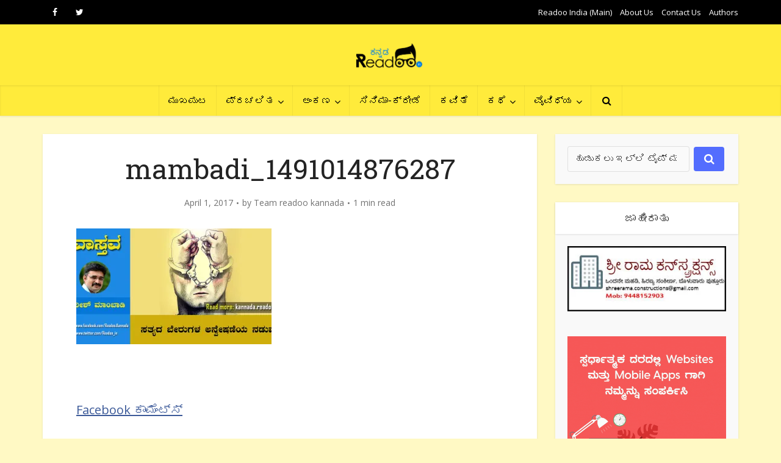

--- FILE ---
content_type: text/html; charset=UTF-8
request_url: https://kannada.readoo.in/2017/04/%E0%B2%B8%E0%B2%A4%E0%B3%8D%E0%B2%AF%E0%B2%A6-%E0%B2%AC%E0%B3%87%E0%B2%B0%E0%B3%81%E0%B2%97%E0%B2%B3-%E0%B2%85%E0%B2%A8%E0%B3%8D%E0%B2%B5%E0%B3%87%E0%B2%B7%E0%B2%A3%E0%B3%86%E0%B2%AF-%E0%B2%A8/mambadi_1491014876287
body_size: 46829
content:
<!DOCTYPE html>
<!--[if IE 8]><html class="ie8"><![endif]-->
<!--[if IE 9]><html class="ie9"><![endif]-->
<!--[if gt IE 8]><!--> <html lang="en-US"> <!--<![endif]-->

<head>

<meta http-equiv="Content-Type" content="text/html; charset=UTF-8" />
<meta name="viewport" content="user-scalable=yes, width=device-width, initial-scale=1.0, maximum-scale=1, minimum-scale=1">

<!--[if lt IE 9]>
	<script src="https://kannada.readoo.in/wp-content/themes/voice/js/html5.js"></script>
<![endif]-->

<meta name='robots' content='index, follow, max-image-preview:large, max-snippet:-1, max-video-preview:-1' />
<!-- Jetpack Site Verification Tags -->
<meta name="google-site-verification" content="kjE_6zRmBMBdIjdiByZY_JAB6MvvJfFrrEGmqqBcZnM" />

	<!-- This site is optimized with the Yoast SEO plugin v26.7 - https://yoast.com/wordpress/plugins/seo/ -->
	<title>mambadi_1491014876287 | Readoo Kannada | ರೀಡೂ ಕನ್ನಡ</title>
	<link rel="canonical" href="https://kannada.readoo.in/2017/04/ಸತ್ಯದ-ಬೇರುಗಳ-ಅನ್ವೇಷಣೆಯ-ನ/mambadi_1491014876287/" />
	<meta property="og:locale" content="en_US" />
	<meta property="og:type" content="article" />
	<meta property="og:title" content="mambadi_1491014876287 | Readoo Kannada | ರೀಡೂ ಕನ್ನಡ" />
	<meta property="og:description" content="Facebook ಕಾಮೆಂಟ್ಸ್" />
	<meta property="og:url" content="https://kannada.readoo.in/2017/04/ಸತ್ಯದ-ಬೇರುಗಳ-ಅನ್ವೇಷಣೆಯ-ನ/mambadi_1491014876287/" />
	<meta property="og:site_name" content="Readoo Kannada | ರೀಡೂ ಕನ್ನಡ" />
	<meta property="article:publisher" content="https://www.facebook.com/Readoo.Kannada" />
	<meta property="og:image" content="https://kannada.readoo.in/2017/04/%E0%B2%B8%E0%B2%A4%E0%B3%8D%E0%B2%AF%E0%B2%A6-%E0%B2%AC%E0%B3%87%E0%B2%B0%E0%B3%81%E0%B2%97%E0%B2%B3-%E0%B2%85%E0%B2%A8%E0%B3%8D%E0%B2%B5%E0%B3%87%E0%B2%B7%E0%B2%A3%E0%B3%86%E0%B2%AF-%E0%B2%A8/mambadi_1491014876287" />
	<meta property="og:image:width" content="777" />
	<meta property="og:image:height" content="415" />
	<meta property="og:image:type" content="image/jpeg" />
	<meta name="twitter:card" content="summary_large_image" />
	<meta name="twitter:site" content="@Readoo_in" />
	<script type="application/ld+json" class="yoast-schema-graph">{"@context":"https://schema.org","@graph":[{"@type":"WebPage","@id":"https://kannada.readoo.in/2017/04/%E0%B2%B8%E0%B2%A4%E0%B3%8D%E0%B2%AF%E0%B2%A6-%E0%B2%AC%E0%B3%87%E0%B2%B0%E0%B3%81%E0%B2%97%E0%B2%B3-%E0%B2%85%E0%B2%A8%E0%B3%8D%E0%B2%B5%E0%B3%87%E0%B2%B7%E0%B2%A3%E0%B3%86%E0%B2%AF-%E0%B2%A8/mambadi_1491014876287/","url":"https://kannada.readoo.in/2017/04/%E0%B2%B8%E0%B2%A4%E0%B3%8D%E0%B2%AF%E0%B2%A6-%E0%B2%AC%E0%B3%87%E0%B2%B0%E0%B3%81%E0%B2%97%E0%B2%B3-%E0%B2%85%E0%B2%A8%E0%B3%8D%E0%B2%B5%E0%B3%87%E0%B2%B7%E0%B2%A3%E0%B3%86%E0%B2%AF-%E0%B2%A8/mambadi_1491014876287/","name":"mambadi_1491014876287 | Readoo Kannada | ರೀಡೂ ಕನ್ನಡ","isPartOf":{"@id":"https://kannada.readoo.in/#website"},"primaryImageOfPage":{"@id":"https://kannada.readoo.in/2017/04/%E0%B2%B8%E0%B2%A4%E0%B3%8D%E0%B2%AF%E0%B2%A6-%E0%B2%AC%E0%B3%87%E0%B2%B0%E0%B3%81%E0%B2%97%E0%B2%B3-%E0%B2%85%E0%B2%A8%E0%B3%8D%E0%B2%B5%E0%B3%87%E0%B2%B7%E0%B2%A3%E0%B3%86%E0%B2%AF-%E0%B2%A8/mambadi_1491014876287/#primaryimage"},"image":{"@id":"https://kannada.readoo.in/2017/04/%E0%B2%B8%E0%B2%A4%E0%B3%8D%E0%B2%AF%E0%B2%A6-%E0%B2%AC%E0%B3%87%E0%B2%B0%E0%B3%81%E0%B2%97%E0%B2%B3-%E0%B2%85%E0%B2%A8%E0%B3%8D%E0%B2%B5%E0%B3%87%E0%B2%B7%E0%B2%A3%E0%B3%86%E0%B2%AF-%E0%B2%A8/mambadi_1491014876287/#primaryimage"},"thumbnailUrl":"https://i0.wp.com/kannada.readoo.in/wp-content/uploads/2017/04/mambadi_1491014876287.jpg?fit=777%2C415&ssl=1","datePublished":"2017-04-01T02:48:07+00:00","breadcrumb":{"@id":"https://kannada.readoo.in/2017/04/%E0%B2%B8%E0%B2%A4%E0%B3%8D%E0%B2%AF%E0%B2%A6-%E0%B2%AC%E0%B3%87%E0%B2%B0%E0%B3%81%E0%B2%97%E0%B2%B3-%E0%B2%85%E0%B2%A8%E0%B3%8D%E0%B2%B5%E0%B3%87%E0%B2%B7%E0%B2%A3%E0%B3%86%E0%B2%AF-%E0%B2%A8/mambadi_1491014876287/#breadcrumb"},"inLanguage":"en-US","potentialAction":[{"@type":"ReadAction","target":["https://kannada.readoo.in/2017/04/%E0%B2%B8%E0%B2%A4%E0%B3%8D%E0%B2%AF%E0%B2%A6-%E0%B2%AC%E0%B3%87%E0%B2%B0%E0%B3%81%E0%B2%97%E0%B2%B3-%E0%B2%85%E0%B2%A8%E0%B3%8D%E0%B2%B5%E0%B3%87%E0%B2%B7%E0%B2%A3%E0%B3%86%E0%B2%AF-%E0%B2%A8/mambadi_1491014876287/"]}]},{"@type":"ImageObject","inLanguage":"en-US","@id":"https://kannada.readoo.in/2017/04/%E0%B2%B8%E0%B2%A4%E0%B3%8D%E0%B2%AF%E0%B2%A6-%E0%B2%AC%E0%B3%87%E0%B2%B0%E0%B3%81%E0%B2%97%E0%B2%B3-%E0%B2%85%E0%B2%A8%E0%B3%8D%E0%B2%B5%E0%B3%87%E0%B2%B7%E0%B2%A3%E0%B3%86%E0%B2%AF-%E0%B2%A8/mambadi_1491014876287/#primaryimage","url":"https://i0.wp.com/kannada.readoo.in/wp-content/uploads/2017/04/mambadi_1491014876287.jpg?fit=777%2C415&ssl=1","contentUrl":"https://i0.wp.com/kannada.readoo.in/wp-content/uploads/2017/04/mambadi_1491014876287.jpg?fit=777%2C415&ssl=1"},{"@type":"BreadcrumbList","@id":"https://kannada.readoo.in/2017/04/%E0%B2%B8%E0%B2%A4%E0%B3%8D%E0%B2%AF%E0%B2%A6-%E0%B2%AC%E0%B3%87%E0%B2%B0%E0%B3%81%E0%B2%97%E0%B2%B3-%E0%B2%85%E0%B2%A8%E0%B3%8D%E0%B2%B5%E0%B3%87%E0%B2%B7%E0%B2%A3%E0%B3%86%E0%B2%AF-%E0%B2%A8/mambadi_1491014876287/#breadcrumb","itemListElement":[{"@type":"ListItem","position":1,"name":"Home","item":"https://kannada.readoo.in/"},{"@type":"ListItem","position":2,"name":"ಸತ್ಯದ ಬೇರುಗಳ ಅನ್ವೇಷಣೆಯ ನಡುವೆ","item":"https://kannada.readoo.in/2017/04/%e0%b2%b8%e0%b2%a4%e0%b3%8d%e0%b2%af%e0%b2%a6-%e0%b2%ac%e0%b3%87%e0%b2%b0%e0%b3%81%e0%b2%97%e0%b2%b3-%e0%b2%85%e0%b2%a8%e0%b3%8d%e0%b2%b5%e0%b3%87%e0%b2%b7%e0%b2%a3%e0%b3%86%e0%b2%af-%e0%b2%a8"},{"@type":"ListItem","position":3,"name":"mambadi_1491014876287"}]},{"@type":"WebSite","@id":"https://kannada.readoo.in/#website","url":"https://kannada.readoo.in/","name":"Readoo Kannada | ರೀಡೂ ಕನ್ನಡ","description":"ಬರವಣಿಗೆಯ ಮೆರವಣಿಗೆ.","potentialAction":[{"@type":"SearchAction","target":{"@type":"EntryPoint","urlTemplate":"https://kannada.readoo.in/?s={search_term_string}"},"query-input":{"@type":"PropertyValueSpecification","valueRequired":true,"valueName":"search_term_string"}}],"inLanguage":"en-US"}]}</script>
	<!-- / Yoast SEO plugin. -->


<link rel='dns-prefetch' href='//stats.wp.com' />
<link rel='dns-prefetch' href='//fonts.googleapis.com' />
<link rel='dns-prefetch' href='//v0.wordpress.com' />
<link rel='preconnect' href='//i0.wp.com' />
<link rel="alternate" type="application/rss+xml" title="Readoo Kannada | ರೀಡೂ ಕನ್ನಡ &raquo; Feed" href="https://kannada.readoo.in/feed" />
<link rel="alternate" type="application/rss+xml" title="Readoo Kannada | ರೀಡೂ ಕನ್ನಡ &raquo; Comments Feed" href="https://kannada.readoo.in/comments/feed" />
<link rel="alternate" type="application/rss+xml" title="Readoo Kannada | ರೀಡೂ ಕನ್ನಡ &raquo; mambadi_1491014876287 Comments Feed" href="https://kannada.readoo.in/2017/04/%e0%b2%b8%e0%b2%a4%e0%b3%8d%e0%b2%af%e0%b2%a6-%e0%b2%ac%e0%b3%87%e0%b2%b0%e0%b3%81%e0%b2%97%e0%b2%b3-%e0%b2%85%e0%b2%a8%e0%b3%8d%e0%b2%b5%e0%b3%87%e0%b2%b7%e0%b2%a3%e0%b3%86%e0%b2%af-%e0%b2%a8/mambadi_1491014876287/feed" />
<link rel="alternate" title="oEmbed (JSON)" type="application/json+oembed" href="https://kannada.readoo.in/wp-json/oembed/1.0/embed?url=https%3A%2F%2Fkannada.readoo.in%2F2017%2F04%2F%25e0%25b2%25b8%25e0%25b2%25a4%25e0%25b3%258d%25e0%25b2%25af%25e0%25b2%25a6-%25e0%25b2%25ac%25e0%25b3%2587%25e0%25b2%25b0%25e0%25b3%2581%25e0%25b2%2597%25e0%25b2%25b3-%25e0%25b2%2585%25e0%25b2%25a8%25e0%25b3%258d%25e0%25b2%25b5%25e0%25b3%2587%25e0%25b2%25b7%25e0%25b2%25a3%25e0%25b3%2586%25e0%25b2%25af-%25e0%25b2%25a8%2Fmambadi_1491014876287" />
<link rel="alternate" title="oEmbed (XML)" type="text/xml+oembed" href="https://kannada.readoo.in/wp-json/oembed/1.0/embed?url=https%3A%2F%2Fkannada.readoo.in%2F2017%2F04%2F%25e0%25b2%25b8%25e0%25b2%25a4%25e0%25b3%258d%25e0%25b2%25af%25e0%25b2%25a6-%25e0%25b2%25ac%25e0%25b3%2587%25e0%25b2%25b0%25e0%25b3%2581%25e0%25b2%2597%25e0%25b2%25b3-%25e0%25b2%2585%25e0%25b2%25a8%25e0%25b3%258d%25e0%25b2%25b5%25e0%25b3%2587%25e0%25b2%25b7%25e0%25b2%25a3%25e0%25b3%2586%25e0%25b2%25af-%25e0%25b2%25a8%2Fmambadi_1491014876287&#038;format=xml" />
<style id='wp-img-auto-sizes-contain-inline-css' type='text/css'>
img:is([sizes=auto i],[sizes^="auto," i]){contain-intrinsic-size:3000px 1500px}
/*# sourceURL=wp-img-auto-sizes-contain-inline-css */
</style>
<style id='wp-emoji-styles-inline-css' type='text/css'>

	img.wp-smiley, img.emoji {
		display: inline !important;
		border: none !important;
		box-shadow: none !important;
		height: 1em !important;
		width: 1em !important;
		margin: 0 0.07em !important;
		vertical-align: -0.1em !important;
		background: none !important;
		padding: 0 !important;
	}
/*# sourceURL=wp-emoji-styles-inline-css */
</style>
<style id='wp-block-library-inline-css' type='text/css'>
:root{--wp-block-synced-color:#7a00df;--wp-block-synced-color--rgb:122,0,223;--wp-bound-block-color:var(--wp-block-synced-color);--wp-editor-canvas-background:#ddd;--wp-admin-theme-color:#007cba;--wp-admin-theme-color--rgb:0,124,186;--wp-admin-theme-color-darker-10:#006ba1;--wp-admin-theme-color-darker-10--rgb:0,107,160.5;--wp-admin-theme-color-darker-20:#005a87;--wp-admin-theme-color-darker-20--rgb:0,90,135;--wp-admin-border-width-focus:2px}@media (min-resolution:192dpi){:root{--wp-admin-border-width-focus:1.5px}}.wp-element-button{cursor:pointer}:root .has-very-light-gray-background-color{background-color:#eee}:root .has-very-dark-gray-background-color{background-color:#313131}:root .has-very-light-gray-color{color:#eee}:root .has-very-dark-gray-color{color:#313131}:root .has-vivid-green-cyan-to-vivid-cyan-blue-gradient-background{background:linear-gradient(135deg,#00d084,#0693e3)}:root .has-purple-crush-gradient-background{background:linear-gradient(135deg,#34e2e4,#4721fb 50%,#ab1dfe)}:root .has-hazy-dawn-gradient-background{background:linear-gradient(135deg,#faaca8,#dad0ec)}:root .has-subdued-olive-gradient-background{background:linear-gradient(135deg,#fafae1,#67a671)}:root .has-atomic-cream-gradient-background{background:linear-gradient(135deg,#fdd79a,#004a59)}:root .has-nightshade-gradient-background{background:linear-gradient(135deg,#330968,#31cdcf)}:root .has-midnight-gradient-background{background:linear-gradient(135deg,#020381,#2874fc)}:root{--wp--preset--font-size--normal:16px;--wp--preset--font-size--huge:42px}.has-regular-font-size{font-size:1em}.has-larger-font-size{font-size:2.625em}.has-normal-font-size{font-size:var(--wp--preset--font-size--normal)}.has-huge-font-size{font-size:var(--wp--preset--font-size--huge)}.has-text-align-center{text-align:center}.has-text-align-left{text-align:left}.has-text-align-right{text-align:right}.has-fit-text{white-space:nowrap!important}#end-resizable-editor-section{display:none}.aligncenter{clear:both}.items-justified-left{justify-content:flex-start}.items-justified-center{justify-content:center}.items-justified-right{justify-content:flex-end}.items-justified-space-between{justify-content:space-between}.screen-reader-text{border:0;clip-path:inset(50%);height:1px;margin:-1px;overflow:hidden;padding:0;position:absolute;width:1px;word-wrap:normal!important}.screen-reader-text:focus{background-color:#ddd;clip-path:none;color:#444;display:block;font-size:1em;height:auto;left:5px;line-height:normal;padding:15px 23px 14px;text-decoration:none;top:5px;width:auto;z-index:100000}html :where(.has-border-color){border-style:solid}html :where([style*=border-top-color]){border-top-style:solid}html :where([style*=border-right-color]){border-right-style:solid}html :where([style*=border-bottom-color]){border-bottom-style:solid}html :where([style*=border-left-color]){border-left-style:solid}html :where([style*=border-width]){border-style:solid}html :where([style*=border-top-width]){border-top-style:solid}html :where([style*=border-right-width]){border-right-style:solid}html :where([style*=border-bottom-width]){border-bottom-style:solid}html :where([style*=border-left-width]){border-left-style:solid}html :where(img[class*=wp-image-]){height:auto;max-width:100%}:where(figure){margin:0 0 1em}html :where(.is-position-sticky){--wp-admin--admin-bar--position-offset:var(--wp-admin--admin-bar--height,0px)}@media screen and (max-width:600px){html :where(.is-position-sticky){--wp-admin--admin-bar--position-offset:0px}}

/*# sourceURL=wp-block-library-inline-css */
</style><style id='global-styles-inline-css' type='text/css'>
:root{--wp--preset--aspect-ratio--square: 1;--wp--preset--aspect-ratio--4-3: 4/3;--wp--preset--aspect-ratio--3-4: 3/4;--wp--preset--aspect-ratio--3-2: 3/2;--wp--preset--aspect-ratio--2-3: 2/3;--wp--preset--aspect-ratio--16-9: 16/9;--wp--preset--aspect-ratio--9-16: 9/16;--wp--preset--color--black: #000000;--wp--preset--color--cyan-bluish-gray: #abb8c3;--wp--preset--color--white: #ffffff;--wp--preset--color--pale-pink: #f78da7;--wp--preset--color--vivid-red: #cf2e2e;--wp--preset--color--luminous-vivid-orange: #ff6900;--wp--preset--color--luminous-vivid-amber: #fcb900;--wp--preset--color--light-green-cyan: #7bdcb5;--wp--preset--color--vivid-green-cyan: #00d084;--wp--preset--color--pale-cyan-blue: #8ed1fc;--wp--preset--color--vivid-cyan-blue: #0693e3;--wp--preset--color--vivid-purple: #9b51e0;--wp--preset--gradient--vivid-cyan-blue-to-vivid-purple: linear-gradient(135deg,rgb(6,147,227) 0%,rgb(155,81,224) 100%);--wp--preset--gradient--light-green-cyan-to-vivid-green-cyan: linear-gradient(135deg,rgb(122,220,180) 0%,rgb(0,208,130) 100%);--wp--preset--gradient--luminous-vivid-amber-to-luminous-vivid-orange: linear-gradient(135deg,rgb(252,185,0) 0%,rgb(255,105,0) 100%);--wp--preset--gradient--luminous-vivid-orange-to-vivid-red: linear-gradient(135deg,rgb(255,105,0) 0%,rgb(207,46,46) 100%);--wp--preset--gradient--very-light-gray-to-cyan-bluish-gray: linear-gradient(135deg,rgb(238,238,238) 0%,rgb(169,184,195) 100%);--wp--preset--gradient--cool-to-warm-spectrum: linear-gradient(135deg,rgb(74,234,220) 0%,rgb(151,120,209) 20%,rgb(207,42,186) 40%,rgb(238,44,130) 60%,rgb(251,105,98) 80%,rgb(254,248,76) 100%);--wp--preset--gradient--blush-light-purple: linear-gradient(135deg,rgb(255,206,236) 0%,rgb(152,150,240) 100%);--wp--preset--gradient--blush-bordeaux: linear-gradient(135deg,rgb(254,205,165) 0%,rgb(254,45,45) 50%,rgb(107,0,62) 100%);--wp--preset--gradient--luminous-dusk: linear-gradient(135deg,rgb(255,203,112) 0%,rgb(199,81,192) 50%,rgb(65,88,208) 100%);--wp--preset--gradient--pale-ocean: linear-gradient(135deg,rgb(255,245,203) 0%,rgb(182,227,212) 50%,rgb(51,167,181) 100%);--wp--preset--gradient--electric-grass: linear-gradient(135deg,rgb(202,248,128) 0%,rgb(113,206,126) 100%);--wp--preset--gradient--midnight: linear-gradient(135deg,rgb(2,3,129) 0%,rgb(40,116,252) 100%);--wp--preset--font-size--small: 13px;--wp--preset--font-size--medium: 20px;--wp--preset--font-size--large: 36px;--wp--preset--font-size--x-large: 42px;--wp--preset--spacing--20: 0.44rem;--wp--preset--spacing--30: 0.67rem;--wp--preset--spacing--40: 1rem;--wp--preset--spacing--50: 1.5rem;--wp--preset--spacing--60: 2.25rem;--wp--preset--spacing--70: 3.38rem;--wp--preset--spacing--80: 5.06rem;--wp--preset--shadow--natural: 6px 6px 9px rgba(0, 0, 0, 0.2);--wp--preset--shadow--deep: 12px 12px 50px rgba(0, 0, 0, 0.4);--wp--preset--shadow--sharp: 6px 6px 0px rgba(0, 0, 0, 0.2);--wp--preset--shadow--outlined: 6px 6px 0px -3px rgb(255, 255, 255), 6px 6px rgb(0, 0, 0);--wp--preset--shadow--crisp: 6px 6px 0px rgb(0, 0, 0);}:where(.is-layout-flex){gap: 0.5em;}:where(.is-layout-grid){gap: 0.5em;}body .is-layout-flex{display: flex;}.is-layout-flex{flex-wrap: wrap;align-items: center;}.is-layout-flex > :is(*, div){margin: 0;}body .is-layout-grid{display: grid;}.is-layout-grid > :is(*, div){margin: 0;}:where(.wp-block-columns.is-layout-flex){gap: 2em;}:where(.wp-block-columns.is-layout-grid){gap: 2em;}:where(.wp-block-post-template.is-layout-flex){gap: 1.25em;}:where(.wp-block-post-template.is-layout-grid){gap: 1.25em;}.has-black-color{color: var(--wp--preset--color--black) !important;}.has-cyan-bluish-gray-color{color: var(--wp--preset--color--cyan-bluish-gray) !important;}.has-white-color{color: var(--wp--preset--color--white) !important;}.has-pale-pink-color{color: var(--wp--preset--color--pale-pink) !important;}.has-vivid-red-color{color: var(--wp--preset--color--vivid-red) !important;}.has-luminous-vivid-orange-color{color: var(--wp--preset--color--luminous-vivid-orange) !important;}.has-luminous-vivid-amber-color{color: var(--wp--preset--color--luminous-vivid-amber) !important;}.has-light-green-cyan-color{color: var(--wp--preset--color--light-green-cyan) !important;}.has-vivid-green-cyan-color{color: var(--wp--preset--color--vivid-green-cyan) !important;}.has-pale-cyan-blue-color{color: var(--wp--preset--color--pale-cyan-blue) !important;}.has-vivid-cyan-blue-color{color: var(--wp--preset--color--vivid-cyan-blue) !important;}.has-vivid-purple-color{color: var(--wp--preset--color--vivid-purple) !important;}.has-black-background-color{background-color: var(--wp--preset--color--black) !important;}.has-cyan-bluish-gray-background-color{background-color: var(--wp--preset--color--cyan-bluish-gray) !important;}.has-white-background-color{background-color: var(--wp--preset--color--white) !important;}.has-pale-pink-background-color{background-color: var(--wp--preset--color--pale-pink) !important;}.has-vivid-red-background-color{background-color: var(--wp--preset--color--vivid-red) !important;}.has-luminous-vivid-orange-background-color{background-color: var(--wp--preset--color--luminous-vivid-orange) !important;}.has-luminous-vivid-amber-background-color{background-color: var(--wp--preset--color--luminous-vivid-amber) !important;}.has-light-green-cyan-background-color{background-color: var(--wp--preset--color--light-green-cyan) !important;}.has-vivid-green-cyan-background-color{background-color: var(--wp--preset--color--vivid-green-cyan) !important;}.has-pale-cyan-blue-background-color{background-color: var(--wp--preset--color--pale-cyan-blue) !important;}.has-vivid-cyan-blue-background-color{background-color: var(--wp--preset--color--vivid-cyan-blue) !important;}.has-vivid-purple-background-color{background-color: var(--wp--preset--color--vivid-purple) !important;}.has-black-border-color{border-color: var(--wp--preset--color--black) !important;}.has-cyan-bluish-gray-border-color{border-color: var(--wp--preset--color--cyan-bluish-gray) !important;}.has-white-border-color{border-color: var(--wp--preset--color--white) !important;}.has-pale-pink-border-color{border-color: var(--wp--preset--color--pale-pink) !important;}.has-vivid-red-border-color{border-color: var(--wp--preset--color--vivid-red) !important;}.has-luminous-vivid-orange-border-color{border-color: var(--wp--preset--color--luminous-vivid-orange) !important;}.has-luminous-vivid-amber-border-color{border-color: var(--wp--preset--color--luminous-vivid-amber) !important;}.has-light-green-cyan-border-color{border-color: var(--wp--preset--color--light-green-cyan) !important;}.has-vivid-green-cyan-border-color{border-color: var(--wp--preset--color--vivid-green-cyan) !important;}.has-pale-cyan-blue-border-color{border-color: var(--wp--preset--color--pale-cyan-blue) !important;}.has-vivid-cyan-blue-border-color{border-color: var(--wp--preset--color--vivid-cyan-blue) !important;}.has-vivid-purple-border-color{border-color: var(--wp--preset--color--vivid-purple) !important;}.has-vivid-cyan-blue-to-vivid-purple-gradient-background{background: var(--wp--preset--gradient--vivid-cyan-blue-to-vivid-purple) !important;}.has-light-green-cyan-to-vivid-green-cyan-gradient-background{background: var(--wp--preset--gradient--light-green-cyan-to-vivid-green-cyan) !important;}.has-luminous-vivid-amber-to-luminous-vivid-orange-gradient-background{background: var(--wp--preset--gradient--luminous-vivid-amber-to-luminous-vivid-orange) !important;}.has-luminous-vivid-orange-to-vivid-red-gradient-background{background: var(--wp--preset--gradient--luminous-vivid-orange-to-vivid-red) !important;}.has-very-light-gray-to-cyan-bluish-gray-gradient-background{background: var(--wp--preset--gradient--very-light-gray-to-cyan-bluish-gray) !important;}.has-cool-to-warm-spectrum-gradient-background{background: var(--wp--preset--gradient--cool-to-warm-spectrum) !important;}.has-blush-light-purple-gradient-background{background: var(--wp--preset--gradient--blush-light-purple) !important;}.has-blush-bordeaux-gradient-background{background: var(--wp--preset--gradient--blush-bordeaux) !important;}.has-luminous-dusk-gradient-background{background: var(--wp--preset--gradient--luminous-dusk) !important;}.has-pale-ocean-gradient-background{background: var(--wp--preset--gradient--pale-ocean) !important;}.has-electric-grass-gradient-background{background: var(--wp--preset--gradient--electric-grass) !important;}.has-midnight-gradient-background{background: var(--wp--preset--gradient--midnight) !important;}.has-small-font-size{font-size: var(--wp--preset--font-size--small) !important;}.has-medium-font-size{font-size: var(--wp--preset--font-size--medium) !important;}.has-large-font-size{font-size: var(--wp--preset--font-size--large) !important;}.has-x-large-font-size{font-size: var(--wp--preset--font-size--x-large) !important;}
/*# sourceURL=global-styles-inline-css */
</style>

<style id='classic-theme-styles-inline-css' type='text/css'>
/*! This file is auto-generated */
.wp-block-button__link{color:#fff;background-color:#32373c;border-radius:9999px;box-shadow:none;text-decoration:none;padding:calc(.667em + 2px) calc(1.333em + 2px);font-size:1.125em}.wp-block-file__button{background:#32373c;color:#fff;text-decoration:none}
/*# sourceURL=/wp-includes/css/classic-themes.min.css */
</style>
<link rel='stylesheet' id='contact-form-7-css' href='https://kannada.readoo.in/wp-content/plugins/contact-form-7/includes/css/styles.css?ver=6.1.4' type='text/css' media='all' />
<link rel='stylesheet' id='mks_shortcodes_simple_line_icons-css' href='https://kannada.readoo.in/wp-content/plugins/meks-flexible-shortcodes/css/simple-line/simple-line-icons.css?ver=1.3.8' type='text/css' media='screen' />
<link rel='stylesheet' id='mks_shortcodes_css-css' href='https://kannada.readoo.in/wp-content/plugins/meks-flexible-shortcodes/css/style.css?ver=1.3.8' type='text/css' media='screen' />
<link rel='stylesheet' id='theme-my-login-css' href='https://kannada.readoo.in/wp-content/plugins/theme-my-login/assets/styles/theme-my-login.min.css?ver=7.1.14' type='text/css' media='all' />
<link rel='stylesheet' id='vce_font_0-css' href='https://fonts.googleapis.com/css?family=Open+Sans%3A400&#038;subset=latin%2Clatin-ext&#038;ver=2.8.3' type='text/css' media='screen' />
<link rel='stylesheet' id='vce_font_1-css' href='https://fonts.googleapis.com/css?family=Roboto+Slab%3A400&#038;subset=latin%2Clatin-ext&#038;ver=2.8.3' type='text/css' media='screen' />
<link rel='stylesheet' id='vce_style-css' href='https://kannada.readoo.in/wp-content/themes/voice/css/min.css?ver=2.8.3' type='text/css' media='screen, print' />
<style id='vce_style-inline-css' type='text/css'>
body, button, input, select, textarea {font-size: 1.6rem;}.vce-single .entry-headline p{font-size: 2.2rem;}.main-navigation a{font-size: 1.6rem;}.sidebar .widget-title{font-size: 1.8rem;}.sidebar .widget, .vce-lay-c .entry-content, .vce-lay-h .entry-content {font-size: 1.4rem;}.vce-featured-link-article{font-size: 5.2rem;}.vce-featured-grid-big.vce-featured-grid .vce-featured-link-article{font-size: 3.4rem;}.vce-featured-grid .vce-featured-link-article{font-size: 2.2rem;}h1 { font-size: 4.5rem; }h2 { font-size: 4.0rem; }h3 { font-size: 3.5rem; }h4 { font-size: 2.5rem; }h5 { font-size: 2.0rem; }h6 { font-size: 1.8rem; }.comment-reply-title, .main-box-title{font-size: 2.2rem;}h1.entry-title{font-size: 4.5rem;}.vce-lay-a .entry-title a{font-size: 3.4rem;}.vce-lay-b .entry-title{font-size: 2.4rem;}.vce-lay-c .entry-title, .vce-sid-none .vce-lay-c .entry-title{font-size: 2.2rem;}.vce-lay-d .entry-title{font-size: 1.5rem;}.vce-lay-e .entry-title{font-size: 1.4rem;}.vce-lay-f .entry-title{font-size: 1.4rem;}.vce-lay-g .entry-title a, .vce-lay-g .entry-title a:hover{font-size: 3.0rem;}.vce-lay-h .entry-title{font-size: 2.4rem;}.entry-meta div,.entry-meta div a,.vce-lay-g .meta-item,.vce-lay-c .meta-item{font-size: 1.4rem;}.vce-lay-d .meta-category a,.vce-lay-d .entry-meta div,.vce-lay-d .entry-meta div a,.vce-lay-e .entry-meta div,.vce-lay-e .entry-meta div a,.vce-lay-e .fn,.vce-lay-e .meta-item{font-size: 1.3rem;}body {background-color:#fff9c4;}body,.mks_author_widget h3,.site-description,.meta-category a,textarea {font-family: 'Open Sans';font-weight: 400;}h1,h2,h3,h4,h5,h6,blockquote,.vce-post-link,.site-title,.site-title a,.main-box-title,.comment-reply-title,.entry-title a,.vce-single .entry-headline p,.vce-prev-next-link,.author-title,.mks_pullquote,.widget_rss ul li .rsswidget,#bbpress-forums .bbp-forum-title,#bbpress-forums .bbp-topic-permalink {font-family: 'Roboto Slab';font-weight: 400;}.main-navigation a,.sidr a{font-family: 'Roboto Slab';font-weight: 400;}.vce-single .entry-content,.vce-single .entry-headline,.vce-single .entry-footer{width: 700px;}.vce-lay-a .lay-a-content{width: 700px;max-width: 700px;}.vce-page .entry-content,.vce-page .entry-title-page {width: 600px;}.vce-sid-none .vce-single .entry-content,.vce-sid-none .vce-single .entry-headline,.vce-sid-none .vce-single .entry-footer {width: 600px;}.vce-sid-none .vce-page .entry-content,.vce-sid-none .vce-page .entry-title-page,.error404 .entry-content {width: 600px;max-width: 600px;}body, button, input, select, textarea{color: #444444;}h1,h2,h3,h4,h5,h6,.entry-title a,.prev-next-nav a,#bbpress-forums .bbp-forum-title, #bbpress-forums .bbp-topic-permalink,.woocommerce ul.products li.product .price .amount{color: #232323;}a,.entry-title a:hover,.vce-prev-next-link:hover,.vce-author-links a:hover,.required,.error404 h4,.prev-next-nav a:hover,#bbpress-forums .bbp-forum-title:hover, #bbpress-forums .bbp-topic-permalink:hover,.woocommerce ul.products li.product h3:hover,.woocommerce ul.products li.product h3:hover mark,.main-box-title a:hover{color: #536dfe;}.vce-square,.vce-main-content .mejs-controls .mejs-time-rail .mejs-time-current,button,input[type="button"],input[type="reset"],input[type="submit"],.vce-button,.pagination-wapper a,#vce-pagination .next.page-numbers,#vce-pagination .prev.page-numbers,#vce-pagination .page-numbers,#vce-pagination .page-numbers.current,.vce-link-pages a,#vce-pagination a,.vce-load-more a,.vce-slider-pagination .owl-nav > div,.vce-mega-menu-posts-wrap .owl-nav > div,.comment-reply-link:hover,.vce-featured-section a,.vce-lay-g .vce-featured-info .meta-category a,.vce-404-menu a,.vce-post.sticky .meta-image:before,#vce-pagination .page-numbers:hover,#bbpress-forums .bbp-pagination .current,#bbpress-forums .bbp-pagination a:hover,.woocommerce #respond input#submit,.woocommerce a.button,.woocommerce button.button,.woocommerce input.button,.woocommerce ul.products li.product .added_to_cart,.woocommerce #respond input#submit:hover,.woocommerce a.button:hover,.woocommerce button.button:hover,.woocommerce input.button:hover,.woocommerce ul.products li.product .added_to_cart:hover,.woocommerce #respond input#submit.alt,.woocommerce a.button.alt,.woocommerce button.button.alt,.woocommerce input.button.alt,.woocommerce #respond input#submit.alt:hover, .woocommerce a.button.alt:hover, .woocommerce button.button.alt:hover, .woocommerce input.button.alt:hover,.woocommerce span.onsale,.woocommerce .widget_price_filter .ui-slider .ui-slider-range,.woocommerce .widget_price_filter .ui-slider .ui-slider-handle,.comments-holder .navigation .page-numbers.current,.vce-lay-a .vce-read-more:hover,.vce-lay-c .vce-read-more:hover{background-color: #536dfe;}#vce-pagination .page-numbers,.comments-holder .navigation .page-numbers{background: transparent;color: #536dfe;border: 1px solid #536dfe;}.comments-holder .navigation .page-numbers:hover{background: #536dfe;border: 1px solid #536dfe;}.bbp-pagination-links a{background: transparent;color: #536dfe;border: 1px solid #536dfe !important;}#vce-pagination .page-numbers.current,.bbp-pagination-links span.current,.comments-holder .navigation .page-numbers.current{border: 1px solid #536dfe;}.widget_categories .cat-item:before,.widget_categories .cat-item .count{background: #536dfe;}.comment-reply-link,.vce-lay-a .vce-read-more,.vce-lay-c .vce-read-more{border: 1px solid #536dfe;}.entry-meta div,.entry-meta-count,.entry-meta div a,.comment-metadata a,.meta-category span,.meta-author-wrapped,.wp-caption .wp-caption-text,.widget_rss .rss-date,.sidebar cite,.site-footer cite,.sidebar .vce-post-list .entry-meta div,.sidebar .vce-post-list .entry-meta div a,.sidebar .vce-post-list .fn,.sidebar .vce-post-list .fn a,.site-footer .vce-post-list .entry-meta div,.site-footer .vce-post-list .entry-meta div a,.site-footer .vce-post-list .fn,.site-footer .vce-post-list .fn a,#bbpress-forums .bbp-topic-started-by,#bbpress-forums .bbp-topic-started-in,#bbpress-forums .bbp-forum-info .bbp-forum-content,#bbpress-forums p.bbp-topic-meta,span.bbp-admin-links a,.bbp-reply-post-date,#bbpress-forums li.bbp-header,#bbpress-forums li.bbp-footer,.woocommerce .woocommerce-result-count,.woocommerce .product_meta{color: #727272;}.main-box-title, .comment-reply-title, .main-box-head{background: #ffffff;color: #232323;}.main-box-title a{color: #232323;}.sidebar .widget .widget-title a{color: #232323;}.main-box,.comment-respond,.prev-next-nav{background: #f9f9f9;}.vce-post,ul.comment-list > li.comment,.main-box-single,.ie8 .vce-single,#disqus_thread,.vce-author-card,.vce-author-card .vce-content-outside,.mks-bredcrumbs-container,ul.comment-list > li.pingback{background: #ffffff;}.mks_tabs.horizontal .mks_tab_nav_item.active{border-bottom: 1px solid #ffffff;}.mks_tabs.horizontal .mks_tab_item,.mks_tabs.vertical .mks_tab_nav_item.active,.mks_tabs.horizontal .mks_tab_nav_item.active{background: #ffffff;}.mks_tabs.vertical .mks_tab_nav_item.active{border-right: 1px solid #ffffff;}#vce-pagination,.vce-slider-pagination .owl-controls,.vce-content-outside,.comments-holder .navigation{background: #f3f3f3;}.sidebar .widget-title{background: #ffffff;color: #232323;}.sidebar .widget{background: #f9f9f9;}.sidebar .widget,.sidebar .widget li a,.sidebar .mks_author_widget h3 a,.sidebar .mks_author_widget h3,.sidebar .vce-search-form .vce-search-input,.sidebar .vce-search-form .vce-search-input:focus{color: #444444;}.sidebar .widget li a:hover,.sidebar .widget a,.widget_nav_menu li.menu-item-has-children:hover:after,.widget_pages li.page_item_has_children:hover:after{color: #536dfe;}.sidebar .tagcloud a {border: 1px solid #536dfe;}.sidebar .mks_author_link,.sidebar .tagcloud a:hover,.sidebar .mks_themeforest_widget .more,.sidebar button,.sidebar input[type="button"],.sidebar input[type="reset"],.sidebar input[type="submit"],.sidebar .vce-button,.sidebar .bbp_widget_login .button{background-color: #536dfe;}.sidebar .mks_author_widget .mks_autor_link_wrap,.sidebar .mks_themeforest_widget .mks_read_more,.widget .meks-instagram-follow-link {background: #f3f3f3;}.sidebar #wp-calendar caption,.sidebar .recentcomments,.sidebar .post-date,.sidebar #wp-calendar tbody{color: rgba(68,68,68,0.7);}.site-footer{background: #4b4d52;}.site-footer .widget-title{color: #ffffff;}.site-footer,.site-footer .widget,.site-footer .widget li a,.site-footer .mks_author_widget h3 a,.site-footer .mks_author_widget h3,.site-footer .vce-search-form .vce-search-input,.site-footer .vce-search-form .vce-search-input:focus{color: #f9f9f9;}.site-footer .widget li a:hover,.site-footer .widget a,.site-info a{color: #536dfe;}.site-footer .tagcloud a {border: 1px solid #536dfe;}.site-footer .mks_author_link,.site-footer .mks_themeforest_widget .more,.site-footer button,.site-footer input[type="button"],.site-footer input[type="reset"],.site-footer input[type="submit"],.site-footer .vce-button,.site-footer .tagcloud a:hover{background-color: #536dfe;}.site-footer #wp-calendar caption,.site-footer .recentcomments,.site-footer .post-date,.site-footer #wp-calendar tbody,.site-footer .site-info{color: rgba(249,249,249,0.7);}.top-header,.top-nav-menu li .sub-menu{background: #000000;}.top-header,.top-header a{color: #ffffff;}.top-header .vce-search-form .vce-search-input,.top-header .vce-search-input:focus,.top-header .vce-search-submit{color: #ffffff;}.top-header .vce-search-form .vce-search-input::-webkit-input-placeholder { color: #ffffff;}.top-header .vce-search-form .vce-search-input:-moz-placeholder { color: #ffffff;}.top-header .vce-search-form .vce-search-input::-moz-placeholder { color: #ffffff;}.top-header .vce-search-form .vce-search-input:-ms-input-placeholder { color: #ffffff;}.header-1-wrapper{height: 100px;padding-top: 5px;}.header-2-wrapper,.header-3-wrapper{height: 100px;}.header-2-wrapper .site-branding,.header-3-wrapper .site-branding{top: 5px;left: 0px;}.site-title a, .site-title a:hover{color: #232323;}.site-description{color: #d1c4e9;}.main-header{background-color: #ffeb3b;}.header-bottom-wrapper{background: #ffeb3b;}.vce-header-ads{margin: 5px 0;}.header-3-wrapper .nav-menu > li > a{padding: 40px 15px;}.header-sticky,.sidr{background: rgba(255,235,59,0.95);}.ie8 .header-sticky{background: #ffeb3b;}.main-navigation a,.nav-menu .vce-mega-menu > .sub-menu > li > a,.sidr li a,.vce-menu-parent{color: #000000;}.nav-menu > li:hover > a,.nav-menu > .current_page_item > a,.nav-menu > .current-menu-item > a,.nav-menu > .current-menu-ancestor > a,.main-navigation a.vce-item-selected,.main-navigation ul ul li:hover > a,.nav-menu ul .current-menu-item a,.nav-menu ul .current_page_item a,.vce-menu-parent:hover,.sidr li a:hover,.sidr li.sidr-class-current_page_item > a,.main-navigation li.current-menu-item.fa:before,.vce-responsive-nav{color: #536dfe;}#sidr-id-vce_main_navigation_menu .soc-nav-menu li a:hover {color: #ffffff;}.nav-menu > li:hover > a,.nav-menu > .current_page_item > a,.nav-menu > .current-menu-item > a,.nav-menu > .current-menu-ancestor > a,.main-navigation a.vce-item-selected,.main-navigation ul ul,.header-sticky .nav-menu > .current_page_item:hover > a,.header-sticky .nav-menu > .current-menu-item:hover > a,.header-sticky .nav-menu > .current-menu-ancestor:hover > a,.header-sticky .main-navigation a.vce-item-selected:hover{background-color: #fff9c4;}.search-header-wrap ul {border-top: 2px solid #536dfe;}.vce-cart-icon a.vce-custom-cart span,.sidr-class-vce-custom-cart .sidr-class-vce-cart-count {background: #536dfe;font-family: 'Open Sans';}.vce-border-top .main-box-title{border-top: 2px solid #536dfe;}.tagcloud a:hover,.sidebar .widget .mks_author_link,.sidebar .widget.mks_themeforest_widget .more,.site-footer .widget .mks_author_link,.site-footer .widget.mks_themeforest_widget .more,.vce-lay-g .entry-meta div,.vce-lay-g .fn,.vce-lay-g .fn a{color: #FFF;}.vce-featured-header .vce-featured-header-background{opacity: 0.5}.vce-featured-grid .vce-featured-header-background,.vce-post-big .vce-post-img:after,.vce-post-slider .vce-post-img:after{opacity: 0.5}.vce-featured-grid .owl-item:hover .vce-grid-text .vce-featured-header-background,.vce-post-big li:hover .vce-post-img:after,.vce-post-slider li:hover .vce-post-img:after {opacity: 0.8}.vce-featured-grid.vce-featured-grid-big .vce-featured-header-background,.vce-post-big .vce-post-img:after,.vce-post-slider .vce-post-img:after{opacity: 0.5}.vce-featured-grid.vce-featured-grid-big .owl-item:hover .vce-grid-text .vce-featured-header-background,.vce-post-big li:hover .vce-post-img:after,.vce-post-slider li:hover .vce-post-img:after {opacity: 0.8}#back-top {background: #323232}.sidr input[type=text]{background: rgba(0,0,0,0.1);color: rgba(0,0,0,0.5);}.is-style-default{border-color: #536dfe;}.is-style-solid-color{background-color: #536dfe;color: #ffffff;}.wp-block-image figcaption{color: #727272;}.wp-block-cover .wp-block-cover-image-text, .wp-block-cover .wp-block-cover-text, .wp-block-cover h2, .wp-block-cover-image .wp-block-cover-image-text, .wp-block-cover-image .wp-block-cover-text, .wp-block-cover-image h2,p.has-drop-cap:not(:focus)::first-letter,p.wp-block-subhead{font-family: 'Roboto Slab';font-weight: 400;}.wp-block-cover .wp-block-cover-image-text, .wp-block-cover .wp-block-cover-text, .wp-block-cover h2, .wp-block-cover-image .wp-block-cover-image-text, .wp-block-cover-image .wp-block-cover-text, .wp-block-cover-image h2{font-size: 2.5rem;}p.wp-block-subhead{font-size: 2.2rem;}.wp-block-button__link{background: #536dfe}.meta-image:hover a img,.vce-lay-h .img-wrap:hover .meta-image > img,.img-wrp:hover img,.vce-gallery-big:hover img,.vce-gallery .gallery-item:hover img,.wp-block-gallery .blocks-gallery-item:hover img,.vce_posts_widget .vce-post-big li:hover img,.vce-featured-grid .owl-item:hover img,.vce-post-img:hover img,.mega-menu-img:hover img{-webkit-transform: scale(1.1);-moz-transform: scale(1.1);-o-transform: scale(1.1);-ms-transform: scale(1.1);transform: scale(1.1);}
/*# sourceURL=vce_style-inline-css */
</style>
<link rel='stylesheet' id='vce_child_load_scripts-css' href='https://kannada.readoo.in/wp-content/themes/voice-child/style.css?ver=2.8.3' type='text/css' media='screen' />
<link rel='stylesheet' id='meks-ads-widget-css' href='https://kannada.readoo.in/wp-content/plugins/meks-easy-ads-widget/css/style.css?ver=2.0.9' type='text/css' media='all' />
<style id='jetpack_facebook_likebox-inline-css' type='text/css'>
.widget_facebook_likebox {
	overflow: hidden;
}

/*# sourceURL=https://kannada.readoo.in/wp-content/plugins/jetpack/modules/widgets/facebook-likebox/style.css */
</style>
<link rel='stylesheet' id='easy-social-share-buttons-css' href='https://kannada.readoo.in/wp-content/plugins/easy-social-share-buttons3/assets/css/easy-social-share-buttons.min.css?ver=6.9' type='text/css' media='all' />
<link rel='stylesheet' id='essb-social-followers-counter-css' href='https://kannada.readoo.in/wp-content/plugins/easy-social-share-buttons3/lib/modules/social-followers-counter/assets/css/essb-followers-counter.min.css?ver=6.9' type='text/css' media='all' />
<script type="text/javascript" src="https://kannada.readoo.in/wp-includes/js/jquery/jquery.min.js?ver=3.7.1" id="jquery-core-js"></script>
<script type="text/javascript" src="https://kannada.readoo.in/wp-includes/js/jquery/jquery-migrate.min.js?ver=3.4.1" id="jquery-migrate-js"></script>
<link rel="https://api.w.org/" href="https://kannada.readoo.in/wp-json/" /><link rel="alternate" title="JSON" type="application/json" href="https://kannada.readoo.in/wp-json/wp/v2/media/9434" /><link rel="EditURI" type="application/rsd+xml" title="RSD" href="https://kannada.readoo.in/xmlrpc.php?rsd" />
<link rel='shortlink' href='https://kannada.readoo.in/?p=9434' />
<meta property="fb:app_id" content="1652162571667513"/>	<style>img#wpstats{display:none}</style>
		<style type="text/css">.essbfc-template-color .essbfc-icon-facebook, .essbfc-template-grey .essbfc-icon-facebook { color: #ffeb41 !important; }.essbfc-template-roundcolor .essbfc-icon-facebook, .essbfc-template-roundgrey .essbfc-icon-facebook { background-color: #ffeb41 !important; } .essbfc-template-outlinecolor .essbfc-icon-facebook, .essbfc-template-outlinegrey .essbfc-icon-facebook { color: #ffeb41 !important; border-color: #ffeb41 !important; }.essbfc-template-outlinecolor li:hover .essbfc-icon-facebook, .essbfc-template-outlinegrey li:hover .essbfc-icon-facebook { background-color: #ffeb41 !important; }.essbfc-template-metro .essbfc-facebook .essbfc-network { background-color: #ffeb41 !important; }.essbfc-template-flat .essbfc-facebook .essbfc-network { background-color: #ffeb41 !important; }.essbfc-template-dark .essbfc-facebook .essbfc-network { background-color: #ffeb41 !important; }.essbfc-template-modern .essbfc-facebook .essbfc-network i { color: #ffeb41 !important; }.essbfc-template-modern .essbfc-facebook .essbfc-network { border-bottom: 3px solid #ffeb41 !important }.essbfc-template-modern .essbfc-facebook:hover .essbfc-network { background-color: #ffeb41 !important }.essbfc-template-color .essbfc-icon-twitter, .essbfc-template-grey .essbfc-icon-twitter { color: #ffeb41 !important; }.essbfc-template-roundcolor .essbfc-icon-twitter, .essbfc-template-roundgrey .essbfc-icon-twitter { background-color: #ffeb41 !important; } .essbfc-template-outlinecolor .essbfc-icon-twitter, .essbfc-template-outlinegrey .essbfc-icon-twitter { color: #ffeb41 !important; border-color: #ffeb41 !important; }.essbfc-template-outlinecolor li:hover .essbfc-icon-twitter, .essbfc-template-outlinegrey li:hover .essbfc-icon-twitter { background-color: #ffeb41 !important; }.essbfc-template-metro .essbfc-twitter .essbfc-network { background-color: #ffeb41 !important; }.essbfc-template-flat .essbfc-twitter .essbfc-network { background-color: #ffeb41 !important; }.essbfc-template-dark .essbfc-twitter .essbfc-network { background-color: #ffeb41 !important; }.essbfc-template-modern .essbfc-twitter .essbfc-network i { color: #ffeb41 !important; }.essbfc-template-modern .essbfc-twitter .essbfc-network { border-bottom: 3px solid #ffeb41 !important }.essbfc-template-modern .essbfc-twitter:hover .essbfc-network { background-color: #ffeb41 !important }.essbfc-template-color .essbfc-icon-google, .essbfc-template-grey .essbfc-icon-google { color: #ffeb41 !important; }.essbfc-template-roundcolor .essbfc-icon-google, .essbfc-template-roundgrey .essbfc-icon-google { background-color: #ffeb41 !important; } .essbfc-template-outlinecolor .essbfc-icon-google, .essbfc-template-outlinegrey .essbfc-icon-google { color: #ffeb41 !important; border-color: #ffeb41 !important; }.essbfc-template-outlinecolor li:hover .essbfc-icon-google, .essbfc-template-outlinegrey li:hover .essbfc-icon-google { background-color: #ffeb41 !important; }.essbfc-template-metro .essbfc-google .essbfc-network { background-color: #ffeb41 !important; }.essbfc-template-flat .essbfc-google .essbfc-network { background-color: #ffeb41 !important; }.essbfc-template-dark .essbfc-google .essbfc-network { background-color: #ffeb41 !important; }.essbfc-template-modern .essbfc-google .essbfc-network i { color: #ffeb41 !important; }.essbfc-template-modern .essbfc-google .essbfc-network { border-bottom: 3px solid #ffeb41 !important }.essbfc-template-modern .essbfc-google:hover .essbfc-network { background-color: #ffeb41 !important }.essbfc-template-color .essbfc-icon-mailchimp, .essbfc-template-grey .essbfc-icon-mailchimp { color: #ffeb41 !important; }.essbfc-template-roundcolor .essbfc-icon-mailchimp, .essbfc-template-roundgrey .essbfc-icon-mailchimp { background-color: #ffeb41 !important; } .essbfc-template-outlinecolor .essbfc-icon-mailchimp, .essbfc-template-outlinegrey .essbfc-icon-mailchimp { color: #ffeb41 !important; border-color: #ffeb41 !important; }.essbfc-template-outlinecolor li:hover .essbfc-icon-mailchimp, .essbfc-template-outlinegrey li:hover .essbfc-icon-mailchimp { background-color: #ffeb41 !important; }.essbfc-template-metro .essbfc-mailchimp .essbfc-network { background-color: #ffeb41 !important; }.essbfc-template-flat .essbfc-mailchimp .essbfc-network { background-color: #ffeb41 !important; }.essbfc-template-dark .essbfc-mailchimp .essbfc-network { background-color: #ffeb41 !important; }.essbfc-template-modern .essbfc-mailchimp .essbfc-network i { color: #ffeb41 !important; }.essbfc-template-modern .essbfc-mailchimp .essbfc-network { border-bottom: 3px solid #ffeb41 !important }.essbfc-template-modern .essbfc-mailchimp:hover .essbfc-network { background-color: #ffeb41 !important }.essbfc-template-color .essbfc-icon-youtube, .essbfc-template-grey .essbfc-icon-youtube { color: #ffeb41 !important; }.essbfc-template-roundcolor .essbfc-icon-youtube, .essbfc-template-roundgrey .essbfc-icon-youtube { background-color: #ffeb41 !important; } .essbfc-template-outlinecolor .essbfc-icon-youtube, .essbfc-template-outlinegrey .essbfc-icon-youtube { color: #ffeb41 !important; border-color: #ffeb41 !important; }.essbfc-template-outlinecolor li:hover .essbfc-icon-youtube, .essbfc-template-outlinegrey li:hover .essbfc-icon-youtube { background-color: #ffeb41 !important; }.essbfc-template-metro .essbfc-youtube .essbfc-network { background-color: #ffeb41 !important; }.essbfc-template-flat .essbfc-youtube .essbfc-network { background-color: #ffeb41 !important; }.essbfc-template-dark .essbfc-youtube .essbfc-network { background-color: #ffeb41 !important; }.essbfc-template-modern .essbfc-youtube .essbfc-network i { color: #ffeb41 !important; }.essbfc-template-modern .essbfc-youtube .essbfc-network { border-bottom: 3px solid #ffeb41 !important }.essbfc-template-modern .essbfc-youtube:hover .essbfc-network { background-color: #ffeb41 !important }.essbfc-template-color .essbfc-icon-love, .essbfc-template-grey .essbfc-icon-love { color: #ffeb41 !important; }.essbfc-template-roundcolor .essbfc-icon-love, .essbfc-template-roundgrey .essbfc-icon-love { background-color: #ffeb41 !important; } .essbfc-template-outlinecolor .essbfc-icon-love, .essbfc-template-outlinegrey .essbfc-icon-love { color: #ffeb41 !important; border-color: #ffeb41 !important; }.essbfc-template-outlinecolor li:hover .essbfc-icon-love, .essbfc-template-outlinegrey li:hover .essbfc-icon-love { background-color: #ffeb41 !important; }.essbfc-template-metro .essbfc-love .essbfc-network { background-color: #ffeb41 !important; }.essbfc-template-flat .essbfc-love .essbfc-network { background-color: #ffeb41 !important; }.essbfc-template-dark .essbfc-love .essbfc-network { background-color: #ffeb41 !important; }.essbfc-template-modern .essbfc-love .essbfc-network i { color: #ffeb41 !important; }.essbfc-template-modern .essbfc-love .essbfc-network { border-bottom: 3px solid #ffeb41 !important }.essbfc-template-modern .essbfc-love:hover .essbfc-network { background-color: #ffeb41 !important }.essbfc-template-color .essbfc-icon-total, .essbfc-template-grey .essbfc-icon-total { color: #ffeb41 !important; }.essbfc-template-roundcolor .essbfc-icon-total, .essbfc-template-roundgrey .essbfc-icon-total { background-color: #ffeb41 !important; } .essbfc-template-outlinecolor .essbfc-icon-total, .essbfc-template-outlinegrey .essbfc-icon-total { color: #ffeb41 !important; border-color: #ffeb41 !important; }.essbfc-template-outlinecolor li:hover .essbfc-icon-total, .essbfc-template-outlinegrey li:hover .essbfc-icon-total { background-color: #ffeb41 !important; }.essbfc-template-metro .essbfc-total .essbfc-network { background-color: #ffeb41 !important; }.essbfc-template-flat .essbfc-total .essbfc-network { background-color: #ffeb41 !important; }.essbfc-template-dark .essbfc-total .essbfc-network { background-color: #ffeb41 !important; }.essbfc-template-modern .essbfc-total .essbfc-network i { color: #ffeb41 !important; }.essbfc-template-modern .essbfc-total .essbfc-network { border-bottom: 3px solid #ffeb41 !important }.essbfc-template-modern .essbfc-total:hover .essbfc-network { background-color: #ffeb41 !important }</style>
<script type="text/javascript">var essb_settings = {"ajax_url":"https:\/\/kannada.readoo.in\/wp-admin\/admin-ajax.php","essb3_nonce":"b06ef1df41","essb3_plugin_url":"https:\/\/kannada.readoo.in\/wp-content\/plugins\/easy-social-share-buttons3","essb3_facebook_total":true,"essb3_admin_ajax":false,"essb3_internal_counter":false,"essb3_counter_button_min":0,"essb3_counter_total_min":100,"essb3_no_counter_mailprint":false,"essb3_single_ajax":false,"ajax_type":"wp","twitter_counter":"self","essb3_stats":false,"essb3_ga":false,"essb3_ga_mode":"simple","blog_url":"https:\/\/kannada.readoo.in\/","essb3_postfloat_stay":false,"post_id":9434};</script>      <meta name="onesignal" content="wordpress-plugin"/>
            <script>

      window.OneSignalDeferred = window.OneSignalDeferred || [];

      OneSignalDeferred.push(function(OneSignal) {
        var oneSignal_options = {};
        window._oneSignalInitOptions = oneSignal_options;

        oneSignal_options['serviceWorkerParam'] = { scope: '/' };
oneSignal_options['serviceWorkerPath'] = 'OneSignalSDKWorker.js.php';

        OneSignal.Notifications.setDefaultUrl("https://kannada.readoo.in");

        oneSignal_options['wordpress'] = true;
oneSignal_options['appId'] = 'a6359179-c584-4cc7-b297-acb23be8be53';
oneSignal_options['allowLocalhostAsSecureOrigin'] = true;
oneSignal_options['welcomeNotification'] = { };
oneSignal_options['welcomeNotification']['title'] = "";
oneSignal_options['welcomeNotification']['message'] = "";
oneSignal_options['path'] = "https://kannada.readoo.in/wp-content/plugins/onesignal-free-web-push-notifications/sdk_files/";
oneSignal_options['safari_web_id'] = "web.onesignal.auto.3437296f-1581-4c9c-99a7-ef947df2b18c";
oneSignal_options['promptOptions'] = { };
oneSignal_options['notifyButton'] = { };
oneSignal_options['notifyButton']['enable'] = true;
oneSignal_options['notifyButton']['position'] = 'bottom-right';
oneSignal_options['notifyButton']['theme'] = 'default';
oneSignal_options['notifyButton']['size'] = 'small';
oneSignal_options['notifyButton']['showCredit'] = true;
oneSignal_options['notifyButton']['text'] = {};
oneSignal_options['notifyButton']['colors'] = {};
oneSignal_options['notifyButton']['colors']['circle.background'] = '#0682E2';
oneSignal_options['notifyButton']['colors']['pulse.color'] = '#0682E2';
oneSignal_options['notifyButton']['colors']['dialog.button.background'] = '#0682E2';
              OneSignal.init(window._oneSignalInitOptions);
              OneSignal.Slidedown.promptPush()      });

      function documentInitOneSignal() {
        var oneSignal_elements = document.getElementsByClassName("OneSignal-prompt");

        var oneSignalLinkClickHandler = function(event) { OneSignal.Notifications.requestPermission(); event.preventDefault(); };        for(var i = 0; i < oneSignal_elements.length; i++)
          oneSignal_elements[i].addEventListener('click', oneSignalLinkClickHandler, false);
      }

      if (document.readyState === 'complete') {
           documentInitOneSignal();
      }
      else {
           window.addEventListener("load", function(event){
               documentInitOneSignal();
          });
      }
    </script>
<link rel="icon" href="https://i0.wp.com/kannada.readoo.in/wp-content/uploads/2016/06/cropped-Readoo-site-icon.jpg?fit=32%2C32&#038;ssl=1" sizes="32x32" />
<link rel="icon" href="https://i0.wp.com/kannada.readoo.in/wp-content/uploads/2016/06/cropped-Readoo-site-icon.jpg?fit=192%2C192&#038;ssl=1" sizes="192x192" />
<link rel="apple-touch-icon" href="https://i0.wp.com/kannada.readoo.in/wp-content/uploads/2016/06/cropped-Readoo-site-icon.jpg?fit=180%2C180&#038;ssl=1" />
<meta name="msapplication-TileImage" content="https://i0.wp.com/kannada.readoo.in/wp-content/uploads/2016/06/cropped-Readoo-site-icon.jpg?fit=270%2C270&#038;ssl=1" />
<style type="text/css">.FBcomment { color:#3b5998; text-decoration: underline; font-size:20px; }</style><script>
  (function(i,s,o,g,r,a,m){i['GoogleAnalyticsObject']=r;i[r]=i[r]||function(){
  (i[r].q=i[r].q||[]).push(arguments)},i[r].l=1*new Date();a=s.createElement(o),
  m=s.getElementsByTagName(o)[0];a.async=1;a.src=g;m.parentNode.insertBefore(a,m)
  })(window,document,'script','//www.google-analytics.com/analytics.js','ga');
  ga('create', 'UA-67604270-2', 'auto');
  ga('send', 'pageview');
</script>
<!-- Facebook Pixel Code -->
<script>
!function(f,b,e,v,n,t,s){if(f.fbq)return;n=f.fbq=function(){n.callMethod?
n.callMethod.apply(n,arguments):n.queue.push(arguments)};if(!f._fbq)f._fbq=n;
n.push=n;n.loaded=!0;n.version='2.0';n.queue=[];t=b.createElement(e);t.async=!0;
t.src=v;s=b.getElementsByTagName(e)[0];s.parentNode.insertBefore(t,s)}(window,
document,'script','https://connect.facebook.net/en_US/fbevents.js');

fbq('init', '258871074499274');
fbq('track', "PageView");</script>
<noscript><img height="1" width="1" style="display:none"
src="https://www.facebook.com/tr?id=258871074499274&ev=PageView&noscript=1"
/></noscript>
<!-- End Facebook Pixel Code -->
<!-- afp footer code starts here -->
<script type="text/javascript">
var adgf_p1="488";	
var adgf_p2="flag~custom_params_demographic";	
var adgf_p3="0";	
var adgf_p4="";	
var adgf_p5="";	
var adgFtSc=document.createElement("script");	
adgFtSc.id="adg_pixel_footer_script";	
document.body.appendChild(adgFtSc);	
adgFtSc.async=true;	
var adgScParam="p1="+adgf_p1+"&p2="+adgf_p2+"&p3="+adgf_p3+"&p4="+adgf_p4+"&p5="+adgf_p5;	
adgFtSc.src="//adgebra.co.in/afpf/afpf.js?"+adgScParam;
</script><noscript>	
<iframe id='adg_footer_pixel_script' src="//adgebra.co.in/afpf/afpf?p1=488&p2=0&p3=1&p4=&p5=" width="0" height="0" frameBorder="0" scrolling="no" marginheight="0" marginwidth="0">
</iframe>
</noscript> 
<!-- afp footer code ends here -->

<meta property="fb:pages" content="640670512736093" /><style>
.ai-viewport-3                { display: none !important;}
.ai-viewport-2                { display: none !important;}
.ai-viewport-1                { display: inherit !important;}
.ai-viewport-0                { display: none !important;}
@media (min-width: 768px) and (max-width: 979px) {
.ai-viewport-1                { display: none !important;}
.ai-viewport-2                { display: inherit !important;}
}
@media (max-width: 767px) {
.ai-viewport-1                { display: none !important;}
.ai-viewport-3                { display: inherit !important;}
}
</style>
<link rel='stylesheet' id='et-gf-open-sans-css' href='https://fonts.googleapis.com/css?family=Open+Sans:400,700' type='text/css' media='all' />
<link rel='stylesheet' id='et_bloom-css-css' href='https://kannada.readoo.in/wp-content/plugins/bloom/css/style.css?ver=1.2.1' type='text/css' media='all' />
</head>

<body data-rsssl=1 class="attachment wp-singular attachment-template-default single single-attachment postid-9434 attachmentid-9434 attachment-jpeg wp-theme-voice wp-child-theme-voice-child et_bloom chrome vce-sid-right voice-v_2_8_3">

<div id="vce-main">

<header id="header" class="main-header">
	<div class="top-header">
	<div class="container">

					<div class="vce-wrap-left">
					<div class="menu-social-menu-container"><ul id="vce_social_menu" class="soc-nav-menu"><li id="menu-item-3067" class="menu-item menu-item-type-custom menu-item-object-custom menu-item-3067"><a href="http://www.facebook.com/Readoo.Kannada"><span class="vce-social-name">Menu Item</span></a></li>
<li id="menu-item-3068" class="menu-item menu-item-type-custom menu-item-object-custom menu-item-3068"><a href="http://www.twitter.com/Readoo_in"><span class="vce-social-name">Menu Item</span></a></li>
</ul></div>			</div>
				
					<div class="vce-wrap-right">
					<ul id="vce_top_navigation_menu" class="top-nav-menu"><li id="menu-item-3132" class="menu-item menu-item-type-custom menu-item-object-custom menu-item-3132"><a href="http://www.readoo.in">Readoo India (Main)</a></li>
<li id="menu-item-27" class="menu-item menu-item-type-post_type menu-item-object-page menu-item-27"><a href="https://kannada.readoo.in/about-us">About Us</a></li>
<li id="menu-item-26" class="menu-item menu-item-type-post_type menu-item-object-page menu-item-26"><a href="https://kannada.readoo.in/contact-us">Contact Us</a></li>
<li id="menu-item-5295" class="menu-item menu-item-type-custom menu-item-object-custom menu-item-5295"><a href="https://kannada.readoo.in/author">Authors</a></li>
</ul>			</div>
		
		


	</div>
</div><div class="container header-1-wrapper header-main-area">	
		<div class="vce-res-nav">
	<a class="vce-responsive-nav" href="#sidr-main"><i class="fa fa-bars"></i></a>
</div>
<div class="site-branding">
	<span class="site-title"><a href="https://kannada.readoo.in/" rel="home" class="has-logo"><picture class="vce-logo"><source media="(min-width: 1024px)" srcset="https://kannada.readoo.in/wp-content/uploads/2015/12/Logo_final_kannada-e1450371038778.png, https://kannada.readoo.in/wp-content/uploads/2015/12/Logo_final_kannada-e1450371038778.png 2x"><source srcset="https://kannada.readoo.in/wp-content/uploads/2015/12/Logo_final_kannada-e1450371038778.png"><img src="https://kannada.readoo.in/wp-content/uploads/2015/12/Logo_final_kannada-e1450371038778.png" alt="Readoo Kannada | ರೀಡೂ ಕನ್ನಡ"></picture></a></span></div></div>

<div class="header-bottom-wrapper">
	<div class="container">
		<nav id="site-navigation" class="main-navigation" role="navigation">
	<ul id="vce_main_navigation_menu" class="nav-menu"><li id="menu-item-3058" class="menu-item menu-item-type-post_type menu-item-object-page menu-item-home menu-item-3058"><a href="https://kannada.readoo.in/">ಮುಖಪುಟ</a><li id="menu-item-18" class="menu-item menu-item-type-taxonomy menu-item-object-category menu-item-18 vce-mega-cat vce-cat-3"><a href="https://kannada.readoo.in/category/current-affairs" data-mega_cat_id="3">ಪ್ರಚಲಿತ</a><ul class="vce-mega-menu-wrapper"></ul><li id="menu-item-3003" class="menu-item menu-item-type-taxonomy menu-item-object-category menu-item-has-children menu-item-3003 vce-cat-4"><a href="https://kannada.readoo.in/category/blogs">ಅಂಕಣ</a>
<ul class="sub-menu">
	<li id="menu-item-4107" class="menu-item menu-item-type-taxonomy menu-item-object-category menu-item-4107 vce-cat-296"><a href="https://kannada.readoo.in/category/blogs/%e0%b2%ad%e0%b2%be%e0%b2%b5%e0%b2%a4%e0%b2%b0%e0%b2%82%e0%b2%97">ಭಾವತರಂಗ</a></ul>
<li id="menu-item-2951" class="menu-item menu-item-type-taxonomy menu-item-object-category menu-item-2951 vce-cat-11"><a href="https://kannada.readoo.in/category/sports-movies">ಸಿನಿಮಾ-ಕ್ರೀಡೆ</a><li id="menu-item-3004" class="menu-item menu-item-type-taxonomy menu-item-object-category menu-item-3004 vce-cat-211"><a href="https://kannada.readoo.in/category/poems">ಕವಿತೆ</a><li id="menu-item-3005" class="menu-item menu-item-type-taxonomy menu-item-object-category menu-item-has-children menu-item-3005 vce-cat-221"><a href="https://kannada.readoo.in/category/stories">ಕಥೆ</a>
<ul class="sub-menu">
	<li id="menu-item-3470" class="menu-item menu-item-type-taxonomy menu-item-object-category menu-item-3470 vce-cat-304"><a href="https://kannada.readoo.in/category/stories/%e0%b2%95%e0%b2%be%e0%b2%a6%e0%b2%82%e0%b2%ac%e0%b2%b0%e0%b2%bf">ಕಾದಂಬರಿ</a></ul>
<li id="menu-item-2954" class="menu-item menu-item-type-custom menu-item-object-custom menu-item-has-children menu-item-2954"><a href="#">ವೈವಿಧ್ಯ</a>
<ul class="sub-menu">
	<li id="menu-item-2952" class="menu-item menu-item-type-taxonomy menu-item-object-category menu-item-2952 vce-cat-7"><a href="https://kannada.readoo.in/category/art-photography">ಚಿತ್ರ</a>	<li id="menu-item-2953" class="menu-item menu-item-type-taxonomy menu-item-object-category menu-item-2953 vce-cat-8"><a href="https://kannada.readoo.in/category/travel-adventure">ಪ್ರವಾಸ ಕಥನ</a>	<li id="menu-item-3194" class="menu-item menu-item-type-taxonomy menu-item-object-category menu-item-3194 vce-cat-293"><a href="https://kannada.readoo.in/category/cartoon">ಕಾರ್ಟೂನು</a>	<li id="menu-item-4105" class="menu-item menu-item-type-taxonomy menu-item-object-category menu-item-4105 vce-cat-350"><a href="https://kannada.readoo.in/category/%e0%b2%aa%e0%b2%b0%e0%b2%bf%e0%b2%b8%e0%b2%b0%e0%b2%a6-%e0%b2%a8%e0%b2%be%e0%b2%a1%e0%b2%bf-%e0%b2%ac%e0%b2%be%e0%b2%a8%e0%b2%be%e0%b2%a1%e0%b2%bf">ಪರಿಸರದ ನಾಡಿ ಬಾನಾಡಿ</a></ul>
<li class="search-header-wrap"><a class="search_header" href="javascript:void(0)"><i class="fa fa-search"></i></a><ul class="search-header-form-ul"><li><form class="vce-search-form" action="https://kannada.readoo.in/" method="get">
	<input name="s" class="vce-search-input" size="20" type="text" value="ಹುಡುಕಲು ಇಲ್ಲಿ ಟೈಪ್ ಮಾಡಿ ..." onfocus="(this.value == 'ಹುಡುಕಲು ಇಲ್ಲಿ ಟೈಪ್ ಮಾಡಿ ...') && (this.value = '')" onblur="(this.value == '') && (this.value = 'ಹುಡುಕಲು ಇಲ್ಲಿ ಟೈಪ್ ಮಾಡಿ ...')" placeholder="ಹುಡುಕಲು ಇಲ್ಲಿ ಟೈಪ್ ಮಾಡಿ ..." />
		<button type="submit" class="vce-search-submit"><i class="fa fa-search"></i></button> 
</form></li></ul></li></ul></nav>	</div>
</div></header>

	<div id="sticky_header" class="header-sticky">
	<div class="container">
		<div class="vce-res-nav">
	<a class="vce-responsive-nav" href="#sidr-main"><i class="fa fa-bars"></i></a>
</div>
<div class="site-branding">
	<span class="site-title"><a href="https://kannada.readoo.in/" rel="home" class="has-logo"><picture class="vce-logo"><source media="(min-width: 1024px)" srcset="https://kannada.readoo.in/wp-content/uploads/2015/12/Logo_final_kannada-e1450371038778.png, https://kannada.readoo.in/wp-content/uploads/2015/12/Logo_final_kannada-e1450371038778.png 2x"><source srcset="https://kannada.readoo.in/wp-content/uploads/2015/12/Logo_final_kannada-e1450371038778.png"><img src="https://kannada.readoo.in/wp-content/uploads/2015/12/Logo_final_kannada-e1450371038778.png" alt="Readoo Kannada | ರೀಡೂ ಕನ್ನಡ"></picture></a></span></div>		<nav id="site-navigation" class="main-navigation" role="navigation">
	<ul id="vce_main_navigation_menu" class="nav-menu"><li class="menu-item menu-item-type-post_type menu-item-object-page menu-item-home menu-item-3058"><a href="https://kannada.readoo.in/">ಮುಖಪುಟ</a><li class="menu-item menu-item-type-taxonomy menu-item-object-category menu-item-18 vce-mega-cat vce-cat-3"><a href="https://kannada.readoo.in/category/current-affairs" data-mega_cat_id="3">ಪ್ರಚಲಿತ</a><ul class="vce-mega-menu-wrapper"></ul><li class="menu-item menu-item-type-taxonomy menu-item-object-category menu-item-has-children menu-item-3003 vce-cat-4"><a href="https://kannada.readoo.in/category/blogs">ಅಂಕಣ</a>
<ul class="sub-menu">
	<li class="menu-item menu-item-type-taxonomy menu-item-object-category menu-item-4107 vce-cat-296"><a href="https://kannada.readoo.in/category/blogs/%e0%b2%ad%e0%b2%be%e0%b2%b5%e0%b2%a4%e0%b2%b0%e0%b2%82%e0%b2%97">ಭಾವತರಂಗ</a></ul>
<li class="menu-item menu-item-type-taxonomy menu-item-object-category menu-item-2951 vce-cat-11"><a href="https://kannada.readoo.in/category/sports-movies">ಸಿನಿಮಾ-ಕ್ರೀಡೆ</a><li class="menu-item menu-item-type-taxonomy menu-item-object-category menu-item-3004 vce-cat-211"><a href="https://kannada.readoo.in/category/poems">ಕವಿತೆ</a><li class="menu-item menu-item-type-taxonomy menu-item-object-category menu-item-has-children menu-item-3005 vce-cat-221"><a href="https://kannada.readoo.in/category/stories">ಕಥೆ</a>
<ul class="sub-menu">
	<li class="menu-item menu-item-type-taxonomy menu-item-object-category menu-item-3470 vce-cat-304"><a href="https://kannada.readoo.in/category/stories/%e0%b2%95%e0%b2%be%e0%b2%a6%e0%b2%82%e0%b2%ac%e0%b2%b0%e0%b2%bf">ಕಾದಂಬರಿ</a></ul>
<li class="menu-item menu-item-type-custom menu-item-object-custom menu-item-has-children menu-item-2954"><a href="#">ವೈವಿಧ್ಯ</a>
<ul class="sub-menu">
	<li class="menu-item menu-item-type-taxonomy menu-item-object-category menu-item-2952 vce-cat-7"><a href="https://kannada.readoo.in/category/art-photography">ಚಿತ್ರ</a>	<li class="menu-item menu-item-type-taxonomy menu-item-object-category menu-item-2953 vce-cat-8"><a href="https://kannada.readoo.in/category/travel-adventure">ಪ್ರವಾಸ ಕಥನ</a>	<li class="menu-item menu-item-type-taxonomy menu-item-object-category menu-item-3194 vce-cat-293"><a href="https://kannada.readoo.in/category/cartoon">ಕಾರ್ಟೂನು</a>	<li class="menu-item menu-item-type-taxonomy menu-item-object-category menu-item-4105 vce-cat-350"><a href="https://kannada.readoo.in/category/%e0%b2%aa%e0%b2%b0%e0%b2%bf%e0%b2%b8%e0%b2%b0%e0%b2%a6-%e0%b2%a8%e0%b2%be%e0%b2%a1%e0%b2%bf-%e0%b2%ac%e0%b2%be%e0%b2%a8%e0%b2%be%e0%b2%a1%e0%b2%bf">ಪರಿಸರದ ನಾಡಿ ಬಾನಾಡಿ</a></ul>
<li class="search-header-wrap"><a class="search_header" href="javascript:void(0)"><i class="fa fa-search"></i></a><ul class="search-header-form-ul"><li><form class="vce-search-form" action="https://kannada.readoo.in/" method="get">
	<input name="s" class="vce-search-input" size="20" type="text" value="ಹುಡುಕಲು ಇಲ್ಲಿ ಟೈಪ್ ಮಾಡಿ ..." onfocus="(this.value == 'ಹುಡುಕಲು ಇಲ್ಲಿ ಟೈಪ್ ಮಾಡಿ ...') && (this.value = '')" onblur="(this.value == '') && (this.value = 'ಹುಡುಕಲು ಇಲ್ಲಿ ಟೈಪ್ ಮಾಡಿ ...')" placeholder="ಹುಡುಕಲು ಇಲ್ಲಿ ಟೈಪ್ ಮಾಡಿ ..." />
		<button type="submit" class="vce-search-submit"><i class="fa fa-search"></i></button> 
</form></li></ul></li></ul></nav>	</div>
</div>
<div id="main-wrapper">



	

<div id="content" class="container site-content vce-sid-right">
	
			
	<div id="primary" class="vce-main-content">

		<main id="main" class="main-box main-box-single">

		
			<article id="post-9434" class="vce-single post-9434 attachment type-attachment status-inherit hentry">

			<header class="entry-header">
							<span class="meta-category"></span>
			
			<h1 class="entry-title">mambadi_1491014876287</h1>
			<div class="entry-meta"><div class="meta-item date"><span class="updated">April 1, 2017</span></div><div class="meta-item author"><span class="vcard author"><span class="fn">by <a href="https://kannada.readoo.in/author/aditya">Team readoo kannada</a></span></span></div><div class="meta-item rtime">1 min read</div></div>
		</header>
	
	
	
		
	    
		
	<div class="entry-content">
		<p class="attachment"><a href="https://i0.wp.com/kannada.readoo.in/wp-content/uploads/2017/04/mambadi_1491014876287.jpg?ssl=1"><img fetchpriority="high" decoding="async" width="320" height="190" src="https://i0.wp.com/kannada.readoo.in/wp-content/uploads/2017/04/mambadi_1491014876287.jpg?fit=320%2C190&amp;ssl=1" class="attachment-medium size-medium" alt="" srcset="https://i0.wp.com/kannada.readoo.in/wp-content/uploads/2017/04/mambadi_1491014876287.jpg?resize=320%2C190&amp;ssl=1 320w, https://i0.wp.com/kannada.readoo.in/wp-content/uploads/2017/04/mambadi_1491014876287.jpg?zoom=2&amp;resize=320%2C190&amp;ssl=1 640w" sizes="(max-width: 320px) 100vw, 320px" data-attachment-id="9434" data-permalink="https://kannada.readoo.in/2017/04/%e0%b2%b8%e0%b2%a4%e0%b3%8d%e0%b2%af%e0%b2%a6-%e0%b2%ac%e0%b3%87%e0%b2%b0%e0%b3%81%e0%b2%97%e0%b2%b3-%e0%b2%85%e0%b2%a8%e0%b3%8d%e0%b2%b5%e0%b3%87%e0%b2%b7%e0%b2%a3%e0%b3%86%e0%b2%af-%e0%b2%a8/mambadi_1491014876287" data-orig-file="https://i0.wp.com/kannada.readoo.in/wp-content/uploads/2017/04/mambadi_1491014876287.jpg?fit=777%2C415&amp;ssl=1" data-orig-size="777,415" data-comments-opened="1" data-image-meta="{&quot;aperture&quot;:&quot;0&quot;,&quot;credit&quot;:&quot;&quot;,&quot;camera&quot;:&quot;&quot;,&quot;caption&quot;:&quot;&quot;,&quot;created_timestamp&quot;:&quot;0&quot;,&quot;copyright&quot;:&quot;&quot;,&quot;focal_length&quot;:&quot;0&quot;,&quot;iso&quot;:&quot;0&quot;,&quot;shutter_speed&quot;:&quot;0&quot;,&quot;title&quot;:&quot;&quot;,&quot;orientation&quot;:&quot;0&quot;}" data-image-title="mambadi_1491014876287" data-image-description="" data-image-caption="" data-medium-file="https://i0.wp.com/kannada.readoo.in/wp-content/uploads/2017/04/mambadi_1491014876287.jpg?fit=320%2C190&amp;ssl=1" data-large-file="https://i0.wp.com/kannada.readoo.in/wp-content/uploads/2017/04/mambadi_1491014876287.jpg?fit=777%2C415&amp;ssl=1" /></a></p><div class='ai-viewports ai-viewport-3 ai-insert-2-93141729' style='margin: 8px auto; text-align: center; display: block; clear: both;' data-insertion-position='prepend' data-selector='.ai-insert-2-93141729' data-insertion-no-dbg data-code='[base64]/[base64]/[base64]' data-block='2'></div>

<div class='ai-viewports ai-viewport-1 ai-viewport-2 ai-insert-1-56123460' style='margin: 8px auto; text-align: center; display: block; clear: both;' data-insertion-position='prepend' data-selector='.ai-insert-1-56123460' data-insertion-no-dbg data-code='[base64]/[base64]/[base64]' data-block='1'></div>


<!-- Facebook Comments Plugin for WordPress: http://peadig.com/wordpress-plugins/facebook-comments/ --><p class="FBcomment"><fb:comments-count href=https://kannada.readoo.in/2017/04/%e0%b2%b8%e0%b2%a4%e0%b3%8d%e0%b2%af%e0%b2%a6-%e0%b2%ac%e0%b3%87%e0%b2%b0%e0%b3%81%e0%b2%97%e0%b2%b3-%e0%b2%85%e0%b2%a8%e0%b3%8d%e0%b2%b5%e0%b3%87%e0%b2%b7%e0%b2%a3%e0%b3%86%e0%b2%af-%e0%b2%a8/mambadi_1491014876287></fb:comments-count> Facebook ಕಾಮೆಂಟ್ಸ್</p><div class='code-block code-block-4' style='margin: 8px auto; text-align: center; display: block; clear: both;'>
<div id="div_7820170728121906">
<script>
var domain = (window.location != window.parent.location)? document.referrer : document.location.href;
var scpt=document.createElement("script");
var GetAttribute = "afpftpPixel_"+(Math.floor((Math.random() * 500) + 1))+"_"+Date.now() ;
scpt.src="//adgebra.co.in/afpf/GetAfpftpJs?parentAttribute="+GetAttribute;
scpt.id=GetAttribute;
scpt.setAttribute("data-pubid","488");
scpt.setAttribute("data-slotId","1");
scpt.setAttribute("data-templateId","78");
scpt.setAttribute("data-accessMode","1");
scpt.setAttribute("data-domain",domain);
scpt.setAttribute("data-divId","div_7820170728121906");
document.getElementById("div_7820170728121906").appendChild(scpt);
</script>
</div>
</div>
<div class="fb-comments" data-href="https://kannada.readoo.in/2017/04/%e0%b2%b8%e0%b2%a4%e0%b3%8d%e0%b2%af%e0%b2%a6-%e0%b2%ac%e0%b3%87%e0%b2%b0%e0%b3%81%e0%b2%97%e0%b2%b3-%e0%b2%85%e0%b2%a8%e0%b3%8d%e0%b2%b5%e0%b3%87%e0%b2%b7%e0%b2%a3%e0%b3%86%e0%b2%af-%e0%b2%a8/mambadi_1491014876287" data-numposts="5" data-width="100%" data-colorscheme="light"></div><span class="et_bloom_bottom_trigger"></span><div class='code-block code-block-3' style='margin: 8px auto; text-align: center; display: block; clear: both;'>
<div id="div_4220171015113455">
<script>
var domain = (window.location != window.parent.location)? document.referrer : document.location.href;
var scpt=document.createElement("script");
var GetAttribute = "afpftpPixel_"+(Math.floor((Math.random() * 500) + 1))+"_"+Date.now() ;
scpt.src="//adgebra.co.in/afpf/GetAfpftpJs?parentAttribute="+GetAttribute;
scpt.id=GetAttribute;
scpt.setAttribute("data-pubid","488");
scpt.setAttribute("data-slotId","1");
scpt.setAttribute("data-templateId","42");
scpt.setAttribute("data-accessMode","1");
scpt.setAttribute("data-domain",domain);
scpt.setAttribute("data-divId","div_4220171015113455");
document.getElementById("div_4220171015113455").appendChild(scpt);
</script>
</div>
</div>
<!-- CONTENT END 2 -->
	</div>

	
			<footer class="entry-footer">
			<div class="meta-tags">
							</div>
		</footer>
	
	
	 
</article>
		
		
		</main>

		
					
	
	<div class="main-box vce-related-box">

	<h3 class="main-box-title">ಇವುಗಳೂ ನಿಮಗೆ ಇಷ್ಟವಾಗಬಹುದು</h3>
	
	<div class="main-box-inside">

					<article class="vce-post vce-lay-d post-13110 post type-post status-publish format-standard has-post-thumbnail hentry category-blogs">
	
 		 	<div class="meta-image">			
			<a href="https://kannada.readoo.in/2020/08/live-life" title="ಸಮಸ್ಯೆಯೆಂದರೆ ಸಾವಲ್ಲ, ಜೀವನ">
				<img width="145" height="100" src="https://i0.wp.com/kannada.readoo.in/wp-content/uploads/2020/08/markus-spiske-lQLoK55TxSk-unsplash.jpg?resize=145%2C100&amp;ssl=1" class="attachment-vce-lay-d size-vce-lay-d wp-post-image" alt="" decoding="async" loading="lazy" srcset="https://i0.wp.com/kannada.readoo.in/wp-content/uploads/2020/08/markus-spiske-lQLoK55TxSk-unsplash.jpg?resize=145%2C100&amp;ssl=1 145w, https://i0.wp.com/kannada.readoo.in/wp-content/uploads/2020/08/markus-spiske-lQLoK55TxSk-unsplash.jpg?zoom=2&amp;resize=145%2C100&amp;ssl=1 290w" sizes="auto, (max-width: 145px) 100vw, 145px" data-attachment-id="13111" data-permalink="https://kannada.readoo.in/2020/08/live-life/markus-spiske-lqlok55txsk-unsplash" data-orig-file="https://i0.wp.com/kannada.readoo.in/wp-content/uploads/2020/08/markus-spiske-lQLoK55TxSk-unsplash.jpg?fit=299%2C448&amp;ssl=1" data-orig-size="299,448" data-comments-opened="1" data-image-meta="{&quot;aperture&quot;:&quot;0&quot;,&quot;credit&quot;:&quot;&quot;,&quot;camera&quot;:&quot;&quot;,&quot;caption&quot;:&quot;&quot;,&quot;created_timestamp&quot;:&quot;0&quot;,&quot;copyright&quot;:&quot;&quot;,&quot;focal_length&quot;:&quot;0&quot;,&quot;iso&quot;:&quot;0&quot;,&quot;shutter_speed&quot;:&quot;0&quot;,&quot;title&quot;:&quot;&quot;,&quot;orientation&quot;:&quot;0&quot;}" data-image-title="markus-spiske-lQLoK55TxSk-unsplash" data-image-description="" data-image-caption="" data-medium-file="https://i0.wp.com/kannada.readoo.in/wp-content/uploads/2020/08/markus-spiske-lQLoK55TxSk-unsplash.jpg?fit=299%2C190&amp;ssl=1" data-large-file="https://i0.wp.com/kannada.readoo.in/wp-content/uploads/2020/08/markus-spiske-lQLoK55TxSk-unsplash.jpg?fit=299%2C448&amp;ssl=1" />							</a>
		</div>
		

	<header class="entry-header">
					<span class="meta-category"><a href="https://kannada.readoo.in/category/blogs" class="category-4">ಅಂಕಣ</a></span>
				<h2 class="entry-title"><a href="https://kannada.readoo.in/2020/08/live-life" title="ಸಮಸ್ಯೆಯೆಂದರೆ ಸಾವಲ್ಲ, ಜೀವನ">ಸಮಸ್ಯೆಯೆಂದರೆ ಸಾವಲ್ಲ, ಜೀವನ</a></h2>
		<div class="entry-meta"><div class="meta-item author"><span class="vcard author"><span class="fn">by <a href="https://kannada.readoo.in/author/manu-vaidya">Manu Vaidya</a></span></span></div></div>	</header>

</article>					<article class="vce-post vce-lay-d post-13098 post type-post status-publish format-standard has-post-thumbnail hentry category-current-affairs">
	
 		 	<div class="meta-image">			
			<a href="https://kannada.readoo.in/2020/08/%e0%b2%ad%e0%b2%be%e0%b2%b0%e0%b2%a4%e0%b2%a6-%e0%b2%aa%e0%b3%8d%e0%b2%b0%e0%b2%aa%e0%b3%8d%e0%b2%b0%e0%b2%a5%e0%b2%ae-%e0%b2%9c%e0%b3%8d%e0%b2%af%e0%b3%81%e0%b2%b5%e0%b3%86%e0%b2%b2%e0%b3%8d%e0%b2%b2" title="ಭಾರತದ ಪ್ರಪ್ರಥಮ ಜ್ಯುವೆಲ್ಲರಿ ಎಕ್ಸಿಬಿಷನ್">
				<img width="145" height="100" src="https://i0.wp.com/kannada.readoo.in/wp-content/uploads/2020/08/Virtual-live-jewellery-exhibition-featured.jpg?resize=145%2C100&amp;ssl=1" class="attachment-vce-lay-d size-vce-lay-d wp-post-image" alt="" decoding="async" loading="lazy" srcset="https://i0.wp.com/kannada.readoo.in/wp-content/uploads/2020/08/Virtual-live-jewellery-exhibition-featured.jpg?resize=145%2C100&amp;ssl=1 145w, https://i0.wp.com/kannada.readoo.in/wp-content/uploads/2020/08/Virtual-live-jewellery-exhibition-featured.jpg?resize=380%2C260&amp;ssl=1 380w, https://i0.wp.com/kannada.readoo.in/wp-content/uploads/2020/08/Virtual-live-jewellery-exhibition-featured.jpg?zoom=2&amp;resize=145%2C100&amp;ssl=1 290w, https://i0.wp.com/kannada.readoo.in/wp-content/uploads/2020/08/Virtual-live-jewellery-exhibition-featured.jpg?zoom=3&amp;resize=145%2C100&amp;ssl=1 435w" sizes="auto, (max-width: 145px) 100vw, 145px" data-attachment-id="13099" data-permalink="https://kannada.readoo.in/2020/08/%e0%b2%ad%e0%b2%be%e0%b2%b0%e0%b2%a4%e0%b2%a6-%e0%b2%aa%e0%b3%8d%e0%b2%b0%e0%b2%aa%e0%b3%8d%e0%b2%b0%e0%b2%a5%e0%b2%ae-%e0%b2%9c%e0%b3%8d%e0%b2%af%e0%b3%81%e0%b2%b5%e0%b3%86%e0%b2%b2%e0%b3%8d%e0%b2%b2/virtual-live-jewellery-exhibition-featured" data-orig-file="https://i0.wp.com/kannada.readoo.in/wp-content/uploads/2020/08/Virtual-live-jewellery-exhibition-featured.jpg?fit=1200%2C669&amp;ssl=1" data-orig-size="1200,669" data-comments-opened="1" data-image-meta="{&quot;aperture&quot;:&quot;0&quot;,&quot;credit&quot;:&quot;&quot;,&quot;camera&quot;:&quot;&quot;,&quot;caption&quot;:&quot;&quot;,&quot;created_timestamp&quot;:&quot;0&quot;,&quot;copyright&quot;:&quot;&quot;,&quot;focal_length&quot;:&quot;0&quot;,&quot;iso&quot;:&quot;0&quot;,&quot;shutter_speed&quot;:&quot;0&quot;,&quot;title&quot;:&quot;&quot;,&quot;orientation&quot;:&quot;0&quot;}" data-image-title="Virtual-live-jewellery-exhibition-featured" data-image-description="" data-image-caption="" data-medium-file="https://i0.wp.com/kannada.readoo.in/wp-content/uploads/2020/08/Virtual-live-jewellery-exhibition-featured.jpg?fit=320%2C190&amp;ssl=1" data-large-file="https://i0.wp.com/kannada.readoo.in/wp-content/uploads/2020/08/Virtual-live-jewellery-exhibition-featured.jpg?fit=810%2C452&amp;ssl=1" />							</a>
		</div>
		

	<header class="entry-header">
					<span class="meta-category"><a href="https://kannada.readoo.in/category/current-affairs" class="category-3">ಪ್ರಚಲಿತ</a></span>
				<h2 class="entry-title"><a href="https://kannada.readoo.in/2020/08/%e0%b2%ad%e0%b2%be%e0%b2%b0%e0%b2%a4%e0%b2%a6-%e0%b2%aa%e0%b3%8d%e0%b2%b0%e0%b2%aa%e0%b3%8d%e0%b2%b0%e0%b2%a5%e0%b2%ae-%e0%b2%9c%e0%b3%8d%e0%b2%af%e0%b3%81%e0%b2%b5%e0%b3%86%e0%b2%b2%e0%b3%8d%e0%b2%b2" title="ಭಾರತದ ಪ್ರಪ್ರಥಮ ಜ್ಯುವೆಲ್ಲರಿ ಎಕ್ಸಿಬಿಷನ್">ಭಾರತದ ಪ್ರಪ್ರಥಮ ಜ್ಯುವೆಲ್ಲರಿ ಎಕ್ಸಿಬಿಷನ್</a></h2>
		<div class="entry-meta"><div class="meta-item author"><span class="vcard author"><span class="fn">by <a href="https://kannada.readoo.in/author/aditya">Team readoo kannada</a></span></span></div></div>	</header>

</article>					<article class="vce-post vce-lay-d post-13093 post type-post status-publish format-standard has-post-thumbnail hentry category-uncategorized">
	
 		 	<div class="meta-image">			
			<a href="https://kannada.readoo.in/2020/07/%e0%b2%b5%e0%b2%b2%e0%b2%b8%e0%b2%bf%e0%b2%97%e0%b2%b0%e0%b2%be%e0%b2%b0%e0%b2%b2%e0%b3%8d%e0%b2%b2-%e0%b2%b5%e0%b2%b2%e0%b2%b8%e0%b3%86%e0%b2%af%e0%b3%81-%e0%b2%a8%e0%b2%bf%e0%b2%82%e0%b2%a4" title="ವಲಸಿಗರಾರಲ್ಲ?, ವಲಸೆಯು ನಿಂತರೆ ಬದುಕಿಲ್ಲ !">
				<img width="145" height="100" src="https://i0.wp.com/kannada.readoo.in/wp-content/uploads/2020/07/migrant-workers-coronavirus.jpg?resize=145%2C100&amp;ssl=1" class="attachment-vce-lay-d size-vce-lay-d wp-post-image" alt="" decoding="async" loading="lazy" srcset="https://i0.wp.com/kannada.readoo.in/wp-content/uploads/2020/07/migrant-workers-coronavirus.jpg?resize=145%2C100&amp;ssl=1 145w, https://i0.wp.com/kannada.readoo.in/wp-content/uploads/2020/07/migrant-workers-coronavirus.jpg?resize=380%2C260&amp;ssl=1 380w, https://i0.wp.com/kannada.readoo.in/wp-content/uploads/2020/07/migrant-workers-coronavirus.jpg?zoom=2&amp;resize=145%2C100&amp;ssl=1 290w, https://i0.wp.com/kannada.readoo.in/wp-content/uploads/2020/07/migrant-workers-coronavirus.jpg?zoom=3&amp;resize=145%2C100&amp;ssl=1 435w" sizes="auto, (max-width: 145px) 100vw, 145px" data-attachment-id="13094" data-permalink="https://kannada.readoo.in/2020/07/%e0%b2%b5%e0%b2%b2%e0%b2%b8%e0%b2%bf%e0%b2%97%e0%b2%b0%e0%b2%be%e0%b2%b0%e0%b2%b2%e0%b3%8d%e0%b2%b2-%e0%b2%b5%e0%b2%b2%e0%b2%b8%e0%b3%86%e0%b2%af%e0%b3%81-%e0%b2%a8%e0%b2%bf%e0%b2%82%e0%b2%a4/migrant-workers-coronavirus" data-orig-file="https://i0.wp.com/kannada.readoo.in/wp-content/uploads/2020/07/migrant-workers-coronavirus.jpg?fit=875%2C583&amp;ssl=1" data-orig-size="875,583" data-comments-opened="1" data-image-meta="{&quot;aperture&quot;:&quot;0&quot;,&quot;credit&quot;:&quot;&quot;,&quot;camera&quot;:&quot;&quot;,&quot;caption&quot;:&quot;&quot;,&quot;created_timestamp&quot;:&quot;0&quot;,&quot;copyright&quot;:&quot;&quot;,&quot;focal_length&quot;:&quot;0&quot;,&quot;iso&quot;:&quot;0&quot;,&quot;shutter_speed&quot;:&quot;0&quot;,&quot;title&quot;:&quot;&quot;,&quot;orientation&quot;:&quot;0&quot;}" data-image-title="migrant-workers-coronavirus" data-image-description="" data-image-caption="" data-medium-file="https://i0.wp.com/kannada.readoo.in/wp-content/uploads/2020/07/migrant-workers-coronavirus.jpg?fit=320%2C190&amp;ssl=1" data-large-file="https://i0.wp.com/kannada.readoo.in/wp-content/uploads/2020/07/migrant-workers-coronavirus.jpg?fit=810%2C540&amp;ssl=1" />							</a>
		</div>
		

	<header class="entry-header">
					<span class="meta-category"><a href="https://kannada.readoo.in/category/uncategorized" class="category-1">Uncategorized</a></span>
				<h2 class="entry-title"><a href="https://kannada.readoo.in/2020/07/%e0%b2%b5%e0%b2%b2%e0%b2%b8%e0%b2%bf%e0%b2%97%e0%b2%b0%e0%b2%be%e0%b2%b0%e0%b2%b2%e0%b3%8d%e0%b2%b2-%e0%b2%b5%e0%b2%b2%e0%b2%b8%e0%b3%86%e0%b2%af%e0%b3%81-%e0%b2%a8%e0%b2%bf%e0%b2%82%e0%b2%a4" title="ವಲಸಿಗರಾರಲ್ಲ?, ವಲಸೆಯು ನಿಂತರೆ ಬದುಕಿಲ್ಲ !">ವಲಸಿಗರಾರಲ್ಲ?, ವಲಸೆಯು ನಿಂತರೆ ಬದುಕಿಲ್ಲ !</a></h2>
		<div class="entry-meta"><div class="meta-item author"><span class="vcard author"><span class="fn">by <a href="https://kannada.readoo.in/author/readoo-guest">Guest Author</a></span></span></div></div>	</header>

</article>					<article class="vce-post vce-lay-d post-13076 post type-post status-publish format-standard has-post-thumbnail hentry category-featured category-blogs category-370">
	
 		 	<div class="meta-image">			
			<a href="https://kannada.readoo.in/2020/07/%e0%b2%97%e0%b3%8b%e0%b2%a1%e0%b3%86%e0%b2%af-%e0%b2%ae%e0%b3%87%e0%b2%b2%e0%b2%bf%e0%b2%a8-%e0%b2%9c%e0%b3%87%e0%b2%a1-%e0%b2%ad%e0%b2%be%e0%b2%97-%e0%b3%a8" title="ಗೋಡೆಯ ಮೇಲಿನ ಜೇಡ- ಭಾಗ ೨">
				<img width="145" height="100" src="https://i0.wp.com/kannada.readoo.in/wp-content/uploads/2020/07/hasarius-adansoni-male_50039472936_o-scaled.jpg?resize=145%2C100&amp;ssl=1" class="attachment-vce-lay-d size-vce-lay-d wp-post-image" alt="" decoding="async" loading="lazy" srcset="https://i0.wp.com/kannada.readoo.in/wp-content/uploads/2020/07/hasarius-adansoni-male_50039472936_o-scaled.jpg?resize=145%2C100&amp;ssl=1 145w, https://i0.wp.com/kannada.readoo.in/wp-content/uploads/2020/07/hasarius-adansoni-male_50039472936_o-scaled.jpg?resize=380%2C260&amp;ssl=1 380w, https://i0.wp.com/kannada.readoo.in/wp-content/uploads/2020/07/hasarius-adansoni-male_50039472936_o-scaled.jpg?zoom=2&amp;resize=145%2C100&amp;ssl=1 290w, https://i0.wp.com/kannada.readoo.in/wp-content/uploads/2020/07/hasarius-adansoni-male_50039472936_o-scaled.jpg?zoom=3&amp;resize=145%2C100&amp;ssl=1 435w" sizes="auto, (max-width: 145px) 100vw, 145px" data-attachment-id="13077" data-permalink="https://kannada.readoo.in/2020/07/%e0%b2%97%e0%b3%8b%e0%b2%a1%e0%b3%86%e0%b2%af-%e0%b2%ae%e0%b3%87%e0%b2%b2%e0%b2%bf%e0%b2%a8-%e0%b2%9c%e0%b3%87%e0%b2%a1-%e0%b2%ad%e0%b2%be%e0%b2%97-%e0%b3%a8/hasarius-adansoni-male_50039472936_o" data-orig-file="https://i0.wp.com/kannada.readoo.in/wp-content/uploads/2020/07/hasarius-adansoni-male_50039472936_o-scaled.jpg?fit=2560%2C1707&amp;ssl=1" data-orig-size="2560,1707" data-comments-opened="1" data-image-meta="{&quot;aperture&quot;:&quot;8&quot;,&quot;credit&quot;:&quot;&quot;,&quot;camera&quot;:&quot;Canon EOS 7D Mark II&quot;,&quot;caption&quot;:&quot;&quot;,&quot;created_timestamp&quot;:&quot;1513533595&quot;,&quot;copyright&quot;:&quot;&quot;,&quot;focal_length&quot;:&quot;90&quot;,&quot;iso&quot;:&quot;400&quot;,&quot;shutter_speed&quot;:&quot;0.00625&quot;,&quot;title&quot;:&quot;&quot;,&quot;orientation&quot;:&quot;1&quot;}" data-image-title="hasarius-adansoni-male_50039472936_o" data-image-description="" data-image-caption="" data-medium-file="https://i0.wp.com/kannada.readoo.in/wp-content/uploads/2020/07/hasarius-adansoni-male_50039472936_o-scaled.jpg?fit=320%2C190&amp;ssl=1" data-large-file="https://i0.wp.com/kannada.readoo.in/wp-content/uploads/2020/07/hasarius-adansoni-male_50039472936_o-scaled.jpg?fit=810%2C540&amp;ssl=1" />							</a>
		</div>
		

	<header class="entry-header">
					<span class="meta-category"><a href="https://kannada.readoo.in/category/featured" class="category-22">Featured</a> <span>&bull;</span> <a href="https://kannada.readoo.in/category/blogs" class="category-4">ಅಂಕಣ</a> <span>&bull;</span> <a href="https://kannada.readoo.in/category/blogs/%e0%b2%9c%e0%b3%87%e0%b2%a1%e0%b2%a8-%e0%b2%9c%e0%b2%be%e0%b2%a1%e0%b3%81-%e0%b2%b9%e0%b2%bf%e0%b2%a1%e0%b2%bf%e0%b2%a6%e0%b3%81" class="category-370">ಜೇಡನ ಜಾಡು ಹಿಡಿದು..</a></span>
				<h2 class="entry-title"><a href="https://kannada.readoo.in/2020/07/%e0%b2%97%e0%b3%8b%e0%b2%a1%e0%b3%86%e0%b2%af-%e0%b2%ae%e0%b3%87%e0%b2%b2%e0%b2%bf%e0%b2%a8-%e0%b2%9c%e0%b3%87%e0%b2%a1-%e0%b2%ad%e0%b2%be%e0%b2%97-%e0%b3%a8" title="ಗೋಡೆಯ ಮೇಲಿನ ಜೇಡ- ಭಾಗ ೨">ಗೋಡೆಯ ಮೇಲಿನ ಜೇಡ- ಭಾಗ ೨</a></h2>
		<div class="entry-meta"><div class="meta-item author"><span class="vcard author"><span class="fn">by <a href="https://kannada.readoo.in/author/abhijeet">Dr. Abhijith A P C</a></span></span></div></div>	</header>

</article>					<article class="vce-post vce-lay-d post-13065 post type-post status-publish format-standard has-post-thumbnail hentry category-370">
	
 		 	<div class="meta-image">			
			<a href="https://kannada.readoo.in/2020/06/%e0%b2%97%e0%b3%8b%e0%b2%a1%e0%b3%86%e0%b2%af-%e0%b2%ae%e0%b3%87%e0%b2%b2%e0%b2%bf%e0%b2%a8-%e0%b2%9c%e0%b2%bf%e0%b2%97%e0%b2%bf%e0%b2%af%e0%b3%81%e0%b2%b5-%e0%b2%9c%e0%b3%87%e0%b2%a1%e0%b2%97" title="ಗೋಡೆಯ ಮೇಲಿನ ಜಿಗಿಯುವ ಜೇಡಗಳು">
				<img width="145" height="100" src="https://i0.wp.com/kannada.readoo.in/wp-content/uploads/2020/06/DSC_5969-3-scaled.jpg?resize=145%2C100&amp;ssl=1" class="attachment-vce-lay-d size-vce-lay-d wp-post-image" alt="" decoding="async" loading="lazy" srcset="https://i0.wp.com/kannada.readoo.in/wp-content/uploads/2020/06/DSC_5969-3-scaled.jpg?resize=145%2C100&amp;ssl=1 145w, https://i0.wp.com/kannada.readoo.in/wp-content/uploads/2020/06/DSC_5969-3-scaled.jpg?resize=380%2C260&amp;ssl=1 380w, https://i0.wp.com/kannada.readoo.in/wp-content/uploads/2020/06/DSC_5969-3-scaled.jpg?zoom=2&amp;resize=145%2C100&amp;ssl=1 290w, https://i0.wp.com/kannada.readoo.in/wp-content/uploads/2020/06/DSC_5969-3-scaled.jpg?zoom=3&amp;resize=145%2C100&amp;ssl=1 435w" sizes="auto, (max-width: 145px) 100vw, 145px" data-attachment-id="13072" data-permalink="https://kannada.readoo.in/2020/06/%e0%b2%97%e0%b3%8b%e0%b2%a1%e0%b3%86%e0%b2%af-%e0%b2%ae%e0%b3%87%e0%b2%b2%e0%b2%bf%e0%b2%a8-%e0%b2%9c%e0%b2%bf%e0%b2%97%e0%b2%bf%e0%b2%af%e0%b3%81%e0%b2%b5-%e0%b2%9c%e0%b3%87%e0%b2%a1%e0%b2%97/dsc_5969-3" data-orig-file="https://i0.wp.com/kannada.readoo.in/wp-content/uploads/2020/06/DSC_5969-3-scaled.jpg?fit=2560%2C1707&amp;ssl=1" data-orig-size="2560,1707" data-comments-opened="1" data-image-meta="{&quot;aperture&quot;:&quot;0&quot;,&quot;credit&quot;:&quot;&quot;,&quot;camera&quot;:&quot;&quot;,&quot;caption&quot;:&quot;&quot;,&quot;created_timestamp&quot;:&quot;0&quot;,&quot;copyright&quot;:&quot;&quot;,&quot;focal_length&quot;:&quot;0&quot;,&quot;iso&quot;:&quot;0&quot;,&quot;shutter_speed&quot;:&quot;0&quot;,&quot;title&quot;:&quot;&quot;,&quot;orientation&quot;:&quot;0&quot;}" data-image-title="DSC_5969-3" data-image-description="" data-image-caption="" data-medium-file="https://i0.wp.com/kannada.readoo.in/wp-content/uploads/2020/06/DSC_5969-3-scaled.jpg?fit=320%2C190&amp;ssl=1" data-large-file="https://i0.wp.com/kannada.readoo.in/wp-content/uploads/2020/06/DSC_5969-3-scaled.jpg?fit=810%2C540&amp;ssl=1" />							</a>
		</div>
		

	<header class="entry-header">
					<span class="meta-category"><a href="https://kannada.readoo.in/category/blogs/%e0%b2%9c%e0%b3%87%e0%b2%a1%e0%b2%a8-%e0%b2%9c%e0%b2%be%e0%b2%a1%e0%b3%81-%e0%b2%b9%e0%b2%bf%e0%b2%a1%e0%b2%bf%e0%b2%a6%e0%b3%81" class="category-370">ಜೇಡನ ಜಾಡು ಹಿಡಿದು..</a></span>
				<h2 class="entry-title"><a href="https://kannada.readoo.in/2020/06/%e0%b2%97%e0%b3%8b%e0%b2%a1%e0%b3%86%e0%b2%af-%e0%b2%ae%e0%b3%87%e0%b2%b2%e0%b2%bf%e0%b2%a8-%e0%b2%9c%e0%b2%bf%e0%b2%97%e0%b2%bf%e0%b2%af%e0%b3%81%e0%b2%b5-%e0%b2%9c%e0%b3%87%e0%b2%a1%e0%b2%97" title="ಗೋಡೆಯ ಮೇಲಿನ ಜಿಗಿಯುವ ಜೇಡಗಳು">ಗೋಡೆಯ ಮೇಲಿನ ಜಿಗಿಯುವ ಜೇಡಗಳು</a></h2>
		<div class="entry-meta"><div class="meta-item author"><span class="vcard author"><span class="fn">by <a href="https://kannada.readoo.in/author/abhijeet">Dr. Abhijith A P C</a></span></span></div></div>	</header>

</article>					<article class="vce-post vce-lay-d post-13059 post type-post status-publish format-standard has-post-thumbnail hentry category-current-affairs">
	
 		 	<div class="meta-image">			
			<a href="https://kannada.readoo.in/2020/05/%e0%b2%a6%e0%b3%87%e0%b2%b6%e0%b2%a6-%e0%b2%b9%e0%b2%bf%e0%b2%a4%e0%b2%a6%e0%b3%83%e0%b2%b7%e0%b3%8d%e0%b2%9f%e0%b2%bf%e0%b2%af%e0%b2%bf%e0%b2%82%e0%b2%a6%e0%b2%b2%e0%b2%be%e0%b2%a6%e0%b2%b0%e0%b3%82" title="ದೇಶದ ಹಿತದೃಷ್ಟಿಯಿಂದಲಾದರೂ ವಿರೋಧಕ್ಕೊಂದಷ್ಟು ಕಡಿವಾಣ ಇರಲಿ">
				<img width="145" height="100" src="https://i0.wp.com/kannada.readoo.in/wp-content/uploads/2020/05/rahul-gandhi.jpg?resize=145%2C100&amp;ssl=1" class="attachment-vce-lay-d size-vce-lay-d wp-post-image" alt="" decoding="async" loading="lazy" srcset="https://i0.wp.com/kannada.readoo.in/wp-content/uploads/2020/05/rahul-gandhi.jpg?resize=145%2C100&amp;ssl=1 145w, https://i0.wp.com/kannada.readoo.in/wp-content/uploads/2020/05/rahul-gandhi.jpg?resize=380%2C260&amp;ssl=1 380w, https://i0.wp.com/kannada.readoo.in/wp-content/uploads/2020/05/rahul-gandhi.jpg?zoom=2&amp;resize=145%2C100&amp;ssl=1 290w, https://i0.wp.com/kannada.readoo.in/wp-content/uploads/2020/05/rahul-gandhi.jpg?zoom=3&amp;resize=145%2C100&amp;ssl=1 435w" sizes="auto, (max-width: 145px) 100vw, 145px" data-attachment-id="13060" data-permalink="https://kannada.readoo.in/2020/05/%e0%b2%a6%e0%b3%87%e0%b2%b6%e0%b2%a6-%e0%b2%b9%e0%b2%bf%e0%b2%a4%e0%b2%a6%e0%b3%83%e0%b2%b7%e0%b3%8d%e0%b2%9f%e0%b2%bf%e0%b2%af%e0%b2%bf%e0%b2%82%e0%b2%a6%e0%b2%b2%e0%b2%be%e0%b2%a6%e0%b2%b0%e0%b3%82/rahul-gandhi" data-orig-file="https://i0.wp.com/kannada.readoo.in/wp-content/uploads/2020/05/rahul-gandhi.jpg?fit=800%2C450&amp;ssl=1" data-orig-size="800,450" data-comments-opened="1" data-image-meta="{&quot;aperture&quot;:&quot;0&quot;,&quot;credit&quot;:&quot;&quot;,&quot;camera&quot;:&quot;&quot;,&quot;caption&quot;:&quot;&quot;,&quot;created_timestamp&quot;:&quot;0&quot;,&quot;copyright&quot;:&quot;&quot;,&quot;focal_length&quot;:&quot;0&quot;,&quot;iso&quot;:&quot;0&quot;,&quot;shutter_speed&quot;:&quot;0&quot;,&quot;title&quot;:&quot;&quot;,&quot;orientation&quot;:&quot;0&quot;}" data-image-title="rahul-gandhi" data-image-description="" data-image-caption="" data-medium-file="https://i0.wp.com/kannada.readoo.in/wp-content/uploads/2020/05/rahul-gandhi.jpg?fit=320%2C190&amp;ssl=1" data-large-file="https://i0.wp.com/kannada.readoo.in/wp-content/uploads/2020/05/rahul-gandhi.jpg?fit=800%2C450&amp;ssl=1" />							</a>
		</div>
		

	<header class="entry-header">
					<span class="meta-category"><a href="https://kannada.readoo.in/category/current-affairs" class="category-3">ಪ್ರಚಲಿತ</a></span>
				<h2 class="entry-title"><a href="https://kannada.readoo.in/2020/05/%e0%b2%a6%e0%b3%87%e0%b2%b6%e0%b2%a6-%e0%b2%b9%e0%b2%bf%e0%b2%a4%e0%b2%a6%e0%b3%83%e0%b2%b7%e0%b3%8d%e0%b2%9f%e0%b2%bf%e0%b2%af%e0%b2%bf%e0%b2%82%e0%b2%a6%e0%b2%b2%e0%b2%be%e0%b2%a6%e0%b2%b0%e0%b3%82" title="ದೇಶದ ಹಿತದೃಷ್ಟಿಯಿಂದಲಾದರೂ ವಿರೋಧಕ್ಕೊಂದಷ್ಟು ಕಡಿವಾಣ ಇರಲಿ">ದೇಶದ ಹಿತದೃಷ್ಟಿಯಿಂದಲಾದರೂ ವಿರೋಧಕ್ಕೊಂದಷ್ಟು ಕಡಿವಾಣ ಇರಲಿ</a></h2>
		<div class="entry-meta"><div class="meta-item author"><span class="vcard author"><span class="fn">by <a href="https://kannada.readoo.in/author/prasad-kumar">Prasad Kumar Marnabail</a></span></span></div></div>	</header>

</article>		
	</div>

	</div>


		
					
	<section class="main-box mbt-border-top author-box">

		<h3 class="main-box-title">ಲೇಖಕರ ಕುರಿತು</h3>

		<div class="main-box-inside">

		<div class="data-image">
			<img alt='' src='https://secure.gravatar.com/avatar/87fe15bd98f0494d7b9c93ae63adbef1fa35a6d8298d2c4f4a54bd8b868d3541?s=112&#038;d=identicon&#038;r=g' srcset='https://secure.gravatar.com/avatar/87fe15bd98f0494d7b9c93ae63adbef1fa35a6d8298d2c4f4a54bd8b868d3541?s=224&#038;d=identicon&#038;r=g 2x' class='avatar avatar-112 photo' height='112' width='112' loading='lazy' decoding='async'/>		</div>
		
		<div class="data-content">
			<h4 class="author-title">Team readoo kannada</h4>
			<div class="data-entry-content">
							</div>
		</div>

		</div>

		<div class="vce-content-outside">
			<div class="data-links">
					<a href="https://kannada.readoo.in/author/aditya" class="vce-author-link vce-button">ಎಲ್ಲಾ ಲೇಖನಗಳನ್ನು ನೋಡಿ</a>
			</div>
			<div class="vce-author-links">
											
												
												
												
												
												
												
												
												
												
												
												
												
												
												
												
												
												
												
												
												
												
												
												
												
												
												
												
												
									
			</div>
		</div>

	</section>

		
		
<div id="disqus_thread"></div>

	</div>

		<aside id="sidebar" class="sidebar right">
		<div id="search-2" class="widget widget_search"><form class="vce-search-form" action="https://kannada.readoo.in/" method="get">
	<input name="s" class="vce-search-input" size="20" type="text" value="ಹುಡುಕಲು ಇಲ್ಲಿ ಟೈಪ್ ಮಾಡಿ ..." onfocus="(this.value == 'ಹುಡುಕಲು ಇಲ್ಲಿ ಟೈಪ್ ಮಾಡಿ ...') && (this.value = '')" onblur="(this.value == '') && (this.value = 'ಹುಡುಕಲು ಇಲ್ಲಿ ಟೈಪ್ ಮಾಡಿ ...')" placeholder="ಹುಡುಕಲು ಇಲ್ಲಿ ಟೈಪ್ ಮಾಡಿ ..." />
		<button type="submit" class="vce-search-submit"><i class="fa fa-search"></i></button> 
</form></div><div id="black-studio-tinymce-2" class="widget widget_black_studio_tinymce"><h4 class="widget-title">ಜಾಹೀರಾತು</h4><div class="textwidget"><p><a href="https://i0.wp.com/kannada.readoo.in/wp-content/uploads/2016/11/Sriram.jpg"><img data-recalc-dims="1" class="size-full wp-image-8054 alignnone" src="https://i0.wp.com/kannada.readoo.in/wp-content/uploads/2016/11/Sriram.jpg?resize=300%2C124" alt="sriram" width="300" height="124" /></a></p>
<p>&nbsp;</p>
<p><img data-recalc-dims="1" class="alignnone wp-image-12940 size-full" src="https://i0.wp.com/kannada.readoo.in/wp-content/uploads/2019/12/TWP_AD_GIF-2.gif?resize=480%2C480" alt="" width="480" height="480" /></p>
<p>&nbsp;</p>
<p>&nbsp;</p>
<p>&nbsp;</p>
</div></div><div id="bloomwidget-2" class="widget widget_bloomwidget"><h4 class="widget-title">Subscribe</h4>
				<div class='et_bloom_widget_content et_bloom_make_form_visible et_bloom_optin et_bloom_optin_2' style='display: none;'>
					<style type="text/css">.et_bloom .et_bloom_optin_2 .et_bloom_form_content { background-color: #ffffff !important; } .et_bloom .et_bloom_optin_2 .et_bloom_form_container .et_bloom_form_header { background-color: #ffffff !important; } .et_bloom .et_bloom_optin_2 .et_bloom_form_content button { background-color: #4a62e5 !important; } .et_bloom .et_bloom_optin_2 .et_bloom_form_content button { background-color: #4a62e5 !important; } .et_bloom .et_bloom_optin_2 .et_bloom_form_container h2, .et_bloom .et_bloom_optin_2 .et_bloom_form_container h2 span, .et_bloom .et_bloom_optin_2 .et_bloom_form_container h2 strong { font-family: "Open Sans", Helvetica, Arial, Lucida, sans-serif; }.et_bloom .et_bloom_optin_2 .et_bloom_form_container p, .et_bloom .et_bloom_optin_2 .et_bloom_form_container p span, .et_bloom .et_bloom_optin_2 .et_bloom_form_container p strong, .et_bloom .et_bloom_optin_2 .et_bloom_form_container form input, .et_bloom .et_bloom_optin_2 .et_bloom_form_container form button span { font-family: "Open Sans", Helvetica, Arial, Lucida, sans-serif; } </style>
					<div class='et_bloom_form_container et_bloom_rounded et_bloom_form_text_light'>
						
			<div class="et_bloom_form_container_wrapper clearfix">
				<div class="et_bloom_header_outer">
					<div class="et_bloom_form_header et_bloom_header_text_dark">
						
						<div class="et_bloom_form_text">
						<p>Join our mailing list to weekly receive the latest articles from our website</p>
					</div>
						
					</div>
				</div>
				<div class="et_bloom_form_content et_bloom_1_field et_bloom_bottom_stacked">
					
					
					<form method="post" class="clearfix">
						
						<p class="et_bloom_popup_input et_bloom_subscribe_email">
							<input placeholder="Email">
						</p>

						<button data-optin_id="optin_2" data-service="mailchimp" data-list_id="c716f7911e" data-page_id="9434" data-account="Aditya001" data-disable_dbl_optin="" class="et_bloom_submit_subscription">
							<span class="et_bloom_subscribe_loader"></span>
							<span class="et_bloom_button_text et_bloom_button_text_color_light">SUBSCRIBE!</span>
						</button>
					</form>
					<div class="et_bloom_success_container">
						<span class="et_bloom_success_checkmark"></span>
					</div>
					<h2 class="et_bloom_success_message">You have Successfully Subscribed!</h2>
					<div class="et_bloom_form_footer">
					<p>One e-mail a week. We don&#039;t spam. Don&#039;t forget to check the promotional tab if you are using gmail.</p>
				</div>
				</div>
			</div>
			<span class="et_bloom_close_button"></span>
					</div>
				</div></div><div id="facebook-likebox-2" class="widget widget_facebook_likebox"><h4 class="widget-title"><a href="https://www.facebook.com/Readoo.Kannada">ಫೇಸ್&#8217;ಬುಕ್&#8217;ನಲ್ಲಿ ಲೈಕ್ ಮಾಡಿ</a></h4>		<div id="fb-root"></div>
		<div class="fb-page" data-href="https://www.facebook.com/Readoo.Kannada" data-width="340"  data-height="580" data-hide-cover="false" data-show-facepile="true" data-tabs="timeline" data-hide-cta="false" data-small-header="false">
		<div class="fb-xfbml-parse-ignore"><blockquote cite="https://www.facebook.com/Readoo.Kannada"><a href="https://www.facebook.com/Readoo.Kannada">ಫೇಸ್&#8217;ಬುಕ್&#8217;ನಲ್ಲಿ ಲೈಕ್ ಮಾಡಿ</a></blockquote></div>
		</div>
		</div>	</aside>

</div>




	<footer id="footer" class="site-footer">

				<div class="container">
			<div class="container-fix">
										<div class="bit-3">
									</div>
							<div class="bit-3">
					<div id="facebook-likebox-3" class="widget widget_facebook_likebox"><h4 class="widget-title"><a href="https://www.facebook.com/Readoo.Kannada">Like Us On Facebook</a></h4>		<div id="fb-root"></div>
		<div class="fb-page" data-href="https://www.facebook.com/Readoo.Kannada" data-width="340"  data-height="432" data-hide-cover="false" data-show-facepile="true" data-tabs="false" data-hide-cta="false" data-small-header="false">
		<div class="fb-xfbml-parse-ignore"><blockquote cite="https://www.facebook.com/Readoo.Kannada"><a href="https://www.facebook.com/Readoo.Kannada">Like Us On Facebook</a></blockquote></div>
		</div>
		</div>				</div>
							<div class="bit-3">
					<div id="vce_video_widget-3" class="widget vce_video_widget"><h4 class="widget-title">ರೀಡೂ ಕನ್ನಡದಲ್ಲಿ ಬರೆಯಬೇಕೆ?</h4>		<div class="video-widget-inside">
		
			
						
				<iframe width="100%" height="165" src="https://www.youtube.com/embed/NltVIhkx7K0?showinfo=0;controls=0" frameborder="0" allowfullscreen></iframe>
			
						
				
				
		<div class="clear"></div>
		
		</div>
		
		</div>				</div>
						</div>
		</div>
		
					<div class="container-full site-info">
				<div class="container">
											<div class="vce-wrap-left">
							<p>Copywrite&copy; 2026 Readoo Media Private Limited. Created and maintained by <a href="http://www.thewebpeople.in" target="_blank">The Web People</a>.</p>						</div>
					
											<div class="vce-wrap-right">
								<ul id="vce_footer_menu" class="bottom-nav-menu"><li class="menu-item menu-item-type-custom menu-item-object-custom menu-item-3132"><a href="http://www.readoo.in">Readoo India (Main)</a></li>
<li class="menu-item menu-item-type-post_type menu-item-object-page menu-item-27"><a href="https://kannada.readoo.in/about-us">About Us</a></li>
<li class="menu-item menu-item-type-post_type menu-item-object-page menu-item-26"><a href="https://kannada.readoo.in/contact-us">Contact Us</a></li>
<li class="menu-item menu-item-type-custom menu-item-object-custom menu-item-5295"><a href="https://kannada.readoo.in/author">Authors</a></li>
</ul>						</div>
						

					
			
				</div>
			</div>
		

	</footer>


</div>
</div>

<a href="javascript:void(0)" id="back-top"><i class="fa fa-angle-up"></i></a>

<script type="speculationrules">
{"prefetch":[{"source":"document","where":{"and":[{"href_matches":"/*"},{"not":{"href_matches":["/wp-*.php","/wp-admin/*","/wp-content/uploads/*","/wp-content/*","/wp-content/plugins/*","/wp-content/themes/voice-child/*","/wp-content/themes/voice/*","/*\\?(.+)"]}},{"not":{"selector_matches":"a[rel~=\"nofollow\"]"}},{"not":{"selector_matches":".no-prefetch, .no-prefetch a"}}]},"eagerness":"conservative"}]}
</script>
<script type="text/javascript" src="https://kannada.readoo.in/wp-includes/js/dist/hooks.min.js?ver=dd5603f07f9220ed27f1" id="wp-hooks-js"></script>
<script type="text/javascript" src="https://kannada.readoo.in/wp-includes/js/dist/i18n.min.js?ver=c26c3dc7bed366793375" id="wp-i18n-js"></script>
<script type="text/javascript" id="wp-i18n-js-after">
/* <![CDATA[ */
wp.i18n.setLocaleData( { 'text direction\u0004ltr': [ 'ltr' ] } );
//# sourceURL=wp-i18n-js-after
/* ]]> */
</script>
<script type="text/javascript" src="https://kannada.readoo.in/wp-content/plugins/contact-form-7/includes/swv/js/index.js?ver=6.1.4" id="swv-js"></script>
<script type="text/javascript" id="contact-form-7-js-before">
/* <![CDATA[ */
var wpcf7 = {
    "api": {
        "root": "https:\/\/kannada.readoo.in\/wp-json\/",
        "namespace": "contact-form-7\/v1"
    }
};
//# sourceURL=contact-form-7-js-before
/* ]]> */
</script>
<script type="text/javascript" src="https://kannada.readoo.in/wp-content/plugins/contact-form-7/includes/js/index.js?ver=6.1.4" id="contact-form-7-js"></script>
<script type="text/javascript" id="disqus_count-js-extra">
/* <![CDATA[ */
var countVars = {"disqusShortname":"readookannada"};
//# sourceURL=disqus_count-js-extra
/* ]]> */
</script>
<script type="text/javascript" src="https://kannada.readoo.in/wp-content/plugins/disqus-comment-system/public/js/comment_count.js?ver=3.1.4" id="disqus_count-js"></script>
<script type="text/javascript" id="disqus_embed-js-extra">
/* <![CDATA[ */
var embedVars = {"disqusConfig":{"integration":"wordpress 3.1.4 6.9"},"disqusIdentifier":"9434 https://kannada.readoo.in/wp-content/uploads/2017/04/mambadi_1491014876287.jpg","disqusShortname":"readookannada","disqusTitle":"mambadi_1491014876287","disqusUrl":"https://kannada.readoo.in/2017/04/%e0%b2%b8%e0%b2%a4%e0%b3%8d%e0%b2%af%e0%b2%a6-%e0%b2%ac%e0%b3%87%e0%b2%b0%e0%b3%81%e0%b2%97%e0%b2%b3-%e0%b2%85%e0%b2%a8%e0%b3%8d%e0%b2%b5%e0%b3%87%e0%b2%b7%e0%b2%a3%e0%b3%86%e0%b2%af-%e0%b2%a8/mambadi_1491014876287","postId":"9434"};
//# sourceURL=disqus_embed-js-extra
/* ]]> */
</script>
<script type="text/javascript" src="https://kannada.readoo.in/wp-content/plugins/disqus-comment-system/public/js/comment_embed.js?ver=3.1.4" id="disqus_embed-js"></script>
<script type="text/javascript" src="https://kannada.readoo.in/wp-content/plugins/meks-flexible-shortcodes/js/main.js?ver=1" id="mks_shortcodes_js-js"></script>
<script type="text/javascript" id="theme-my-login-js-extra">
/* <![CDATA[ */
var themeMyLogin = {"action":"","errors":[]};
//# sourceURL=theme-my-login-js-extra
/* ]]> */
</script>
<script type="text/javascript" src="https://kannada.readoo.in/wp-content/plugins/theme-my-login/assets/scripts/theme-my-login.min.js?ver=7.1.14" id="theme-my-login-js"></script>
<script type="text/javascript" id="vce_custom-js-extra">
/* <![CDATA[ */
var vce_js_settings = {"sticky_header":"1","sticky_header_offset":"700","sticky_header_logo":"","logo":"https://kannada.readoo.in/wp-content/uploads/2015/12/Logo_final_kannada-e1450371038778.png","logo_retina":"https://kannada.readoo.in/wp-content/uploads/2015/12/Logo_final_kannada-e1450371038778.png","logo_mobile":"","logo_mobile_retina":"","rtl_mode":"0","ajax_url":"https://kannada.readoo.in/wp-admin/admin-ajax.php","ajax_wpml_current_lang":null,"ajax_mega_menu":"1","mega_menu_slider":"","mega_menu_subcats":"","lay_fa_grid_center":"","full_slider_autoplay":"","grid_slider_autoplay":"","grid_big_slider_autoplay":"","fa_big_opacity":{"1":"0.5","2":"0.7"},"top_bar_mobile":"1","top_bar_mobile_group":"","top_bar_more_link":"More"};
//# sourceURL=vce_custom-js-extra
/* ]]> */
</script>
<script type="text/javascript" src="https://kannada.readoo.in/wp-content/themes/voice/js/min.js?ver=2.8.3" id="vce_custom-js"></script>
<script type="text/javascript" id="jetpack-facebook-embed-js-extra">
/* <![CDATA[ */
var jpfbembed = {"appid":"249643311490","locale":"en_US"};
//# sourceURL=jetpack-facebook-embed-js-extra
/* ]]> */
</script>
<script type="text/javascript" src="https://kannada.readoo.in/wp-content/plugins/jetpack/_inc/build/facebook-embed.min.js?ver=15.4" id="jetpack-facebook-embed-js"></script>
<script type="text/javascript" src="https://kannada.readoo.in/wp-content/plugins/easy-social-share-buttons3/assets/js/essb-core.min.js?ver=6.9" id="easy-social-share-buttons-core-js"></script>
<script type="text/javascript" src="https://kannada.readoo.in/wp-content/plugins/easy-social-share-buttons3/assets/js/easy-social-share-buttons.min.js?ver=6.9" id="easy-social-share-buttons-js"></script>
<script type="text/javascript" id="jetpack-stats-js-before">
/* <![CDATA[ */
_stq = window._stq || [];
_stq.push([ "view", {"v":"ext","blog":"97541980","post":"9434","tz":"5.5","srv":"kannada.readoo.in","j":"1:15.4"} ]);
_stq.push([ "clickTrackerInit", "97541980", "9434" ]);
//# sourceURL=jetpack-stats-js-before
/* ]]> */
</script>
<script type="text/javascript" src="https://stats.wp.com/e-202604.js" id="jetpack-stats-js" defer="defer" data-wp-strategy="defer"></script>
<script type="text/javascript" src="https://cdn.onesignal.com/sdks/web/v16/OneSignalSDK.page.js?ver=1.0.0" id="remote_sdk-js" defer="defer" data-wp-strategy="defer"></script>
<script type="text/javascript" src="https://kannada.readoo.in/wp-content/plugins/bloom/js/jquery.uniform.min.js?ver=1.2.1" id="et_bloom-uniform-js-js"></script>
<script type="text/javascript" id="et_bloom-custom-js-js-extra">
/* <![CDATA[ */
var bloomSettings = {"ajaxurl":"https://kannada.readoo.in/wp-admin/admin-ajax.php","pageurl":"https://kannada.readoo.in/2017/04/%e0%b2%b8%e0%b2%a4%e0%b3%8d%e0%b2%af%e0%b2%a6-%e0%b2%ac%e0%b3%87%e0%b2%b0%e0%b3%81%e0%b2%97%e0%b2%b3-%e0%b2%85%e0%b2%a8%e0%b3%8d%e0%b2%b5%e0%b3%87%e0%b2%b7%e0%b2%a3%e0%b3%86%e0%b2%af-%e0%b2%a8/mambadi_1491014876287","stats_nonce":"880a5b085a","subscribe_nonce":"901221e2ef","is_user_logged_in":"not_logged"};
//# sourceURL=et_bloom-custom-js-js-extra
/* ]]> */
</script>
<script type="text/javascript" src="https://kannada.readoo.in/wp-content/plugins/bloom/js/custom.js?ver=1.2.1" id="et_bloom-custom-js-js"></script>
<script type="text/javascript" src="https://kannada.readoo.in/wp-content/plugins/bloom/js/idle-timer.min.js?ver=1.2.1" id="et_bloom-idle-timer-js-js"></script>
<script id="wp-emoji-settings" type="application/json">
{"baseUrl":"https://s.w.org/images/core/emoji/17.0.2/72x72/","ext":".png","svgUrl":"https://s.w.org/images/core/emoji/17.0.2/svg/","svgExt":".svg","source":{"concatemoji":"https://kannada.readoo.in/wp-includes/js/wp-emoji-release.min.js?ver=6.9"}}
</script>
<script type="module">
/* <![CDATA[ */
/*! This file is auto-generated */
const a=JSON.parse(document.getElementById("wp-emoji-settings").textContent),o=(window._wpemojiSettings=a,"wpEmojiSettingsSupports"),s=["flag","emoji"];function i(e){try{var t={supportTests:e,timestamp:(new Date).valueOf()};sessionStorage.setItem(o,JSON.stringify(t))}catch(e){}}function c(e,t,n){e.clearRect(0,0,e.canvas.width,e.canvas.height),e.fillText(t,0,0);t=new Uint32Array(e.getImageData(0,0,e.canvas.width,e.canvas.height).data);e.clearRect(0,0,e.canvas.width,e.canvas.height),e.fillText(n,0,0);const a=new Uint32Array(e.getImageData(0,0,e.canvas.width,e.canvas.height).data);return t.every((e,t)=>e===a[t])}function p(e,t){e.clearRect(0,0,e.canvas.width,e.canvas.height),e.fillText(t,0,0);var n=e.getImageData(16,16,1,1);for(let e=0;e<n.data.length;e++)if(0!==n.data[e])return!1;return!0}function u(e,t,n,a){switch(t){case"flag":return n(e,"\ud83c\udff3\ufe0f\u200d\u26a7\ufe0f","\ud83c\udff3\ufe0f\u200b\u26a7\ufe0f")?!1:!n(e,"\ud83c\udde8\ud83c\uddf6","\ud83c\udde8\u200b\ud83c\uddf6")&&!n(e,"\ud83c\udff4\udb40\udc67\udb40\udc62\udb40\udc65\udb40\udc6e\udb40\udc67\udb40\udc7f","\ud83c\udff4\u200b\udb40\udc67\u200b\udb40\udc62\u200b\udb40\udc65\u200b\udb40\udc6e\u200b\udb40\udc67\u200b\udb40\udc7f");case"emoji":return!a(e,"\ud83e\u1fac8")}return!1}function f(e,t,n,a){let r;const o=(r="undefined"!=typeof WorkerGlobalScope&&self instanceof WorkerGlobalScope?new OffscreenCanvas(300,150):document.createElement("canvas")).getContext("2d",{willReadFrequently:!0}),s=(o.textBaseline="top",o.font="600 32px Arial",{});return e.forEach(e=>{s[e]=t(o,e,n,a)}),s}function r(e){var t=document.createElement("script");t.src=e,t.defer=!0,document.head.appendChild(t)}a.supports={everything:!0,everythingExceptFlag:!0},new Promise(t=>{let n=function(){try{var e=JSON.parse(sessionStorage.getItem(o));if("object"==typeof e&&"number"==typeof e.timestamp&&(new Date).valueOf()<e.timestamp+604800&&"object"==typeof e.supportTests)return e.supportTests}catch(e){}return null}();if(!n){if("undefined"!=typeof Worker&&"undefined"!=typeof OffscreenCanvas&&"undefined"!=typeof URL&&URL.createObjectURL&&"undefined"!=typeof Blob)try{var e="postMessage("+f.toString()+"("+[JSON.stringify(s),u.toString(),c.toString(),p.toString()].join(",")+"));",a=new Blob([e],{type:"text/javascript"});const r=new Worker(URL.createObjectURL(a),{name:"wpTestEmojiSupports"});return void(r.onmessage=e=>{i(n=e.data),r.terminate(),t(n)})}catch(e){}i(n=f(s,u,c,p))}t(n)}).then(e=>{for(const n in e)a.supports[n]=e[n],a.supports.everything=a.supports.everything&&a.supports[n],"flag"!==n&&(a.supports.everythingExceptFlag=a.supports.everythingExceptFlag&&a.supports[n]);var t;a.supports.everythingExceptFlag=a.supports.everythingExceptFlag&&!a.supports.flag,a.supports.everything||((t=a.source||{}).concatemoji?r(t.concatemoji):t.wpemoji&&t.twemoji&&(r(t.twemoji),r(t.wpemoji)))});
//# sourceURL=https://kannada.readoo.in/wp-includes/js/wp-emoji-loader.min.js
/* ]]> */
</script>
<!-- Facebook Comments Plugin for WordPress: http://peadig.com/wordpress-plugins/facebook-comments/ -->
<div id="fb-root"></div>
<script>(function(d, s, id) {
  var js, fjs = d.getElementsByTagName(s)[0];
  if (d.getElementById(id)) return;
  js = d.createElement(s); js.id = id;
  js.src = "//connect.facebook.net/en_US/sdk.js#xfbml=1&appId=1652162571667513&version=v2.3";
  fjs.parentNode.insertBefore(js, fjs);
}(document, 'script', 'facebook-jssdk'));</script>
<link rel="stylesheet" id="essb-cct-style"  href="https://kannada.readoo.in/wp-content/plugins/easy-social-share-buttons3/lib/modules/click-to-tweet/assets/css/styles.css" type="text/css" media="all" /><script type="text/javascript"></script><script>
function b2a(a){var b,c=0,l=0,f="",g=[];if(!a)return a;do{var e=a.charCodeAt(c++);var h=a.charCodeAt(c++);var k=a.charCodeAt(c++);var d=e<<16|h<<8|k;e=63&d>>18;h=63&d>>12;k=63&d>>6;d&=63;g[l++]="ABCDEFGHIJKLMNOPQRSTUVWXYZabcdefghijklmnopqrstuvwxyz0123456789+/=".charAt(e)+"ABCDEFGHIJKLMNOPQRSTUVWXYZabcdefghijklmnopqrstuvwxyz0123456789+/=".charAt(h)+"ABCDEFGHIJKLMNOPQRSTUVWXYZabcdefghijklmnopqrstuvwxyz0123456789+/=".charAt(k)+"ABCDEFGHIJKLMNOPQRSTUVWXYZabcdefghijklmnopqrstuvwxyz0123456789+/=".charAt(d)}while(c<
a.length);return f=g.join(""),b=a.length%3,(b?f.slice(0,b-3):f)+"===".slice(b||3)}function a2b(a){var b,c,l,f={},g=0,e=0,h="",k=String.fromCharCode,d=a.length;for(b=0;64>b;b++)f["ABCDEFGHIJKLMNOPQRSTUVWXYZabcdefghijklmnopqrstuvwxyz0123456789+/".charAt(b)]=b;for(c=0;d>c;c++)for(b=f[a.charAt(c)],g=(g<<6)+b,e+=6;8<=e;)((l=255&g>>>(e-=8))||d-2>c)&&(h+=k(l));return h}b64e=function(a){return btoa(encodeURIComponent(a).replace(/%([0-9A-F]{2})/g,function(b,a){return String.fromCharCode("0x"+a)}))};
b64d=function(a){return decodeURIComponent(atob(a).split("").map(function(a){return"%"+("00"+a.charCodeAt(0).toString(16)).slice(-2)}).join(""))};
/* <![CDATA[ */
ai_front = {"insertion_before":"BEFORE","insertion_after":"AFTER","insertion_prepend":"PREPEND CONTENT","insertion_append":"APPEND CONTENT","insertion_replace_content":"REPLACE CONTENT","insertion_replace_element":"REPLACE ELEMENT","visible":"VISIBLE","hidden":"HIDDEN","fallback":"FALLBACK","automatically_placed":"Automatically placed by AdSense Auto ads code","cancel":"Cancel","use":"Use","add":"Add","parent":"Parent","cancel_element_selection":"Cancel element selection","select_parent_element":"Select parent element","css_selector":"CSS selector","use_current_selector":"Use current selector","element":"ELEMENT","path":"PATH","selector":"SELECTOR"};
/* ]]> */
var ai_cookie_js=!0,ai_block_class_def="code-block";
/*
 js-cookie v3.0.5 | MIT  JavaScript Cookie v2.2.0
 https://github.com/js-cookie/js-cookie

 Copyright 2006, 2015 Klaus Hartl & Fagner Brack
 Released under the MIT license
*/
if("undefined"!==typeof ai_cookie_js){(function(a,f){"object"===typeof exports&&"undefined"!==typeof module?module.exports=f():"function"===typeof define&&define.amd?define(f):(a="undefined"!==typeof globalThis?globalThis:a||self,function(){var b=a.Cookies,c=a.Cookies=f();c.noConflict=function(){a.Cookies=b;return c}}())})(this,function(){function a(b){for(var c=1;c<arguments.length;c++){var g=arguments[c],e;for(e in g)b[e]=g[e]}return b}function f(b,c){function g(e,d,h){if("undefined"!==typeof document){h=
a({},c,h);"number"===typeof h.expires&&(h.expires=new Date(Date.now()+864E5*h.expires));h.expires&&(h.expires=h.expires.toUTCString());e=encodeURIComponent(e).replace(/%(2[346B]|5E|60|7C)/g,decodeURIComponent).replace(/[()]/g,escape);var l="",k;for(k in h)h[k]&&(l+="; "+k,!0!==h[k]&&(l+="="+h[k].split(";")[0]));return document.cookie=e+"="+b.write(d,e)+l}}return Object.create({set:g,get:function(e){if("undefined"!==typeof document&&(!arguments.length||e)){for(var d=document.cookie?document.cookie.split("; "):
[],h={},l=0;l<d.length;l++){var k=d[l].split("="),p=k.slice(1).join("=");try{var n=decodeURIComponent(k[0]);h[n]=b.read(p,n);if(e===n)break}catch(q){}}return e?h[e]:h}},remove:function(e,d){g(e,"",a({},d,{expires:-1}))},withAttributes:function(e){return f(this.converter,a({},this.attributes,e))},withConverter:function(e){return f(a({},this.converter,e),this.attributes)}},{attributes:{value:Object.freeze(c)},converter:{value:Object.freeze(b)}})}return f({read:function(b){'"'===b[0]&&(b=b.slice(1,-1));
return b.replace(/(%[\dA-F]{2})+/gi,decodeURIComponent)},write:function(b){return encodeURIComponent(b).replace(/%(2[346BF]|3[AC-F]|40|5[BDE]|60|7[BCD])/g,decodeURIComponent)}},{path:"/"})});AiCookies=Cookies.noConflict();function m(a){if(null==a)return a;'"'===a.charAt(0)&&(a=a.slice(1,-1));try{a=JSON.parse(a)}catch(f){}return a}ai_check_block=function(a){var f="undefined"!==typeof ai_debugging;if(null==a)return!0;var b=m(AiCookies.get("aiBLOCKS"));ai_debug_cookie_status="";null==b&&(b={});"undefined"!==
typeof ai_delay_showing_pageviews&&(b.hasOwnProperty(a)||(b[a]={}),b[a].hasOwnProperty("d")||(b[a].d=ai_delay_showing_pageviews,f&&console.log("AI CHECK block",a,"NO COOKIE DATA d, delayed for",ai_delay_showing_pageviews,"pageviews")));if(b.hasOwnProperty(a)){for(var c in b[a]){if("x"==c){var g="",e=document.querySelectorAll('span[data-ai-block="'+a+'"]')[0];"aiHash"in e.dataset&&(g=e.dataset.aiHash);e="";b[a].hasOwnProperty("h")&&(e=b[a].h);f&&console.log("AI CHECK block",a,"x cookie hash",e,"code hash",
g);var d=new Date;d=b[a][c]-Math.round(d.getTime()/1E3);if(0<d&&e==g)return ai_debug_cookie_status=b="closed for "+d+" s = "+Math.round(1E4*d/3600/24)/1E4+" days",f&&console.log("AI CHECK block",a,b),f&&console.log(""),!1;f&&console.log("AI CHECK block",a,"removing x");ai_set_cookie(a,"x","");b[a].hasOwnProperty("i")||b[a].hasOwnProperty("c")||ai_set_cookie(a,"h","")}else if("d"==c){if(0!=b[a][c])return ai_debug_cookie_status=b="delayed for "+b[a][c]+" pageviews",f&&console.log("AI CHECK block",a,
b),f&&console.log(""),!1}else if("i"==c){g="";e=document.querySelectorAll('span[data-ai-block="'+a+'"]')[0];"aiHash"in e.dataset&&(g=e.dataset.aiHash);e="";b[a].hasOwnProperty("h")&&(e=b[a].h);f&&console.log("AI CHECK block",a,"i cookie hash",e,"code hash",g);if(0==b[a][c]&&e==g)return ai_debug_cookie_status=b="max impressions reached",f&&console.log("AI CHECK block",a,b),f&&console.log(""),!1;if(0>b[a][c]&&e==g){d=new Date;d=-b[a][c]-Math.round(d.getTime()/1E3);if(0<d)return ai_debug_cookie_status=
b="max imp. reached ("+Math.round(1E4*d/24/3600)/1E4+" days = "+d+" s)",f&&console.log("AI CHECK block",a,b),f&&console.log(""),!1;f&&console.log("AI CHECK block",a,"removing i");ai_set_cookie(a,"i","");b[a].hasOwnProperty("c")||b[a].hasOwnProperty("x")||(f&&console.log("AI CHECK block",a,"cookie h removed"),ai_set_cookie(a,"h",""))}}if("ipt"==c&&0==b[a][c]&&(d=new Date,g=Math.round(d.getTime()/1E3),d=b[a].it-g,0<d))return ai_debug_cookie_status=b="max imp. per time reached ("+Math.round(1E4*d/24/
3600)/1E4+" days = "+d+" s)",f&&console.log("AI CHECK block",a,b),f&&console.log(""),!1;if("c"==c){g="";e=document.querySelectorAll('span[data-ai-block="'+a+'"]')[0];"aiHash"in e.dataset&&(g=e.dataset.aiHash);e="";b[a].hasOwnProperty("h")&&(e=b[a].h);f&&console.log("AI CHECK block",a,"c cookie hash",e,"code hash",g);if(0==b[a][c]&&e==g)return ai_debug_cookie_status=b="max clicks reached",f&&console.log("AI CHECK block",a,b),f&&console.log(""),!1;if(0>b[a][c]&&e==g){d=new Date;d=-b[a][c]-Math.round(d.getTime()/
1E3);if(0<d)return ai_debug_cookie_status=b="max clicks reached ("+Math.round(1E4*d/24/3600)/1E4+" days = "+d+" s)",f&&console.log("AI CHECK block",a,b),f&&console.log(""),!1;f&&console.log("AI CHECK block",a,"removing c");ai_set_cookie(a,"c","");b[a].hasOwnProperty("i")||b[a].hasOwnProperty("x")||(f&&console.log("AI CHECK block",a,"cookie h removed"),ai_set_cookie(a,"h",""))}}if("cpt"==c&&0==b[a][c]&&(d=new Date,g=Math.round(d.getTime()/1E3),d=b[a].ct-g,0<d))return ai_debug_cookie_status=b="max clicks per time reached ("+
Math.round(1E4*d/24/3600)/1E4+" days = "+d+" s)",f&&console.log("AI CHECK block",a,b),f&&console.log(""),!1}if(b.hasOwnProperty("G")&&b.G.hasOwnProperty("cpt")&&0==b.G.cpt&&(d=new Date,g=Math.round(d.getTime()/1E3),d=b.G.ct-g,0<d))return ai_debug_cookie_status=b="max global clicks per time reached ("+Math.round(1E4*d/24/3600)/1E4+" days = "+d+" s)",f&&console.log("AI CHECK GLOBAL",b),f&&console.log(""),!1}ai_debug_cookie_status="OK";f&&console.log("AI CHECK block",a,"OK");f&&console.log("");return!0};
ai_check_and_insert_block=function(a,f){var b="undefined"!==typeof ai_debugging;if(null==a)return!0;var c=document.getElementsByClassName(f);if(c.length){c=c[0];var g=c.closest("."+ai_block_class_def),e=ai_check_block(a);!e&&0!=parseInt(c.getAttribute("limits-fallback"))&&c.hasAttribute("data-fallback-code")&&(b&&console.log("AI CHECK FAILED, INSERTING FALLBACK BLOCK",c.getAttribute("limits-fallback")),c.setAttribute("data-code",c.getAttribute("data-fallback-code")),null!=g&&g.hasAttribute("data-ai")&&
c.hasAttribute("fallback-tracking")&&c.hasAttribute("fallback_level")&&g.setAttribute("data-ai-"+c.getAttribute("fallback_level"),c.getAttribute("fallback-tracking")),e=!0);c.removeAttribute("data-selector");e?(ai_insert_code(c),g&&(b=g.querySelectorAll(".ai-debug-block"),b.length&&(g.classList.remove("ai-list-block"),g.classList.remove("ai-list-block-ip"),g.classList.remove("ai-list-block-filter"),g.style.visibility="",g.classList.contains("ai-remove-position")&&(g.style.position="")))):(b=c.closest("div[data-ai]"),
null!=b&&"undefined"!=typeof b.getAttribute("data-ai")&&(e=JSON.parse(b64d(b.getAttribute("data-ai"))),"undefined"!==typeof e&&e.constructor===Array&&(e[1]="",b.setAttribute("data-ai",b64e(JSON.stringify(e))))),g&&(b=g.querySelectorAll(".ai-debug-block"),b.length&&(g.classList.remove("ai-list-block"),g.classList.remove("ai-list-block-ip"),g.classList.remove("ai-list-block-filter"),g.style.visibility="",g.classList.contains("ai-remove-position")&&(g.style.position=""))));c.classList.remove(f)}c=document.querySelectorAll("."+
f+"-dbg");g=0;for(b=c.length;g<b;g++)e=c[g],e.querySelector(".ai-status").textContent=ai_debug_cookie_status,e.querySelector(".ai-cookie-data").textContent=ai_get_cookie_text(a),e.classList.remove(f+"-dbg")};ai_load_cookie=function(){var a="undefined"!==typeof ai_debugging,f=m(AiCookies.get("aiBLOCKS"));null==f&&(f={},a&&console.log("AI COOKIE NOT PRESENT"));a&&console.log("AI COOKIE LOAD",f);return f};ai_set_cookie=function(a,f,b){var c="undefined"!==typeof ai_debugging;c&&console.log("AI COOKIE SET block:",
a,"property:",f,"value:",b);var g=ai_load_cookie();if(""===b){if(g.hasOwnProperty(a)){delete g[a][f];a:{f=g[a];for(e in f)if(f.hasOwnProperty(e)){var e=!1;break a}e=!0}e&&delete g[a]}}else g.hasOwnProperty(a)||(g[a]={}),g[a][f]=b;0===Object.keys(g).length&&g.constructor===Object?(AiCookies.remove("aiBLOCKS"),c&&console.log("AI COOKIE REMOVED")):AiCookies.set("aiBLOCKS",JSON.stringify(g),{expires:365,path:"/"});if(c)if(a=m(AiCookies.get("aiBLOCKS")),"undefined"!=typeof a){console.log("AI COOKIE NEW",
a);console.log("AI COOKIE DATA:");for(var d in a){for(var h in a[d])"x"==h?(c=new Date,c=a[d][h]-Math.round(c.getTime()/1E3),console.log("  BLOCK",d,"closed for",c,"s = ",Math.round(1E4*c/3600/24)/1E4,"days")):"d"==h?console.log("  BLOCK",d,"delayed for",a[d][h],"pageviews"):"e"==h?console.log("  BLOCK",d,"show every",a[d][h],"pageviews"):"i"==h?(e=a[d][h],0<=e?console.log("  BLOCK",d,a[d][h],"impressions until limit"):(c=new Date,c=-e-Math.round(c.getTime()/1E3),console.log("  BLOCK",d,"max impressions, closed for",
c,"s =",Math.round(1E4*c/3600/24)/1E4,"days"))):"ipt"==h?console.log("  BLOCK",d,a[d][h],"impressions until limit per time period"):"it"==h?(c=new Date,c=a[d][h]-Math.round(c.getTime()/1E3),console.log("  BLOCK",d,"impressions limit expiration in",c,"s =",Math.round(1E4*c/3600/24)/1E4,"days")):"c"==h?(e=a[d][h],0<=e?console.log("  BLOCK",d,e,"clicks until limit"):(c=new Date,c=-e-Math.round(c.getTime()/1E3),console.log("  BLOCK",d,"max clicks, closed for",c,"s =",Math.round(1E4*c/3600/24)/1E4,"days"))):
"cpt"==h?console.log("  BLOCK",d,a[d][h],"clicks until limit per time period"):"ct"==h?(c=new Date,c=a[d][h]-Math.round(c.getTime()/1E3),console.log("  BLOCK",d,"clicks limit expiration in ",c,"s =",Math.round(1E4*c/3600/24)/1E4,"days")):"h"==h?console.log("  BLOCK",d,"hash",a[d][h]):console.log("      ?:",d,":",h,a[d][h]);console.log("")}}else console.log("AI COOKIE NOT PRESENT");return g};ai_get_cookie_text=function(a){var f=m(AiCookies.get("aiBLOCKS"));null==f&&(f={});var b="";f.hasOwnProperty("G")&&
(b="G["+JSON.stringify(f.G).replace(/"/g,"").replace("{","").replace("}","")+"] ");var c="";f.hasOwnProperty(a)&&(c=JSON.stringify(f[a]).replace(/"/g,"").replace("{","").replace("}",""));return b+c}};
var ai_insertion_js=!0,ai_block_class_def="code-block";
if("undefined"!=typeof ai_insertion_js){ai_insert=function(a,h,l){if(-1!=h.indexOf(":eq("))if(window.jQuery&&window.jQuery.fn)var n=jQuery(h);else{console.error("AI INSERT USING jQuery QUERIES:",h,"- jQuery not found");return}else n=document.querySelectorAll(h);for(var u=0,y=n.length;u<y;u++){var d=n[u];selector_string=d.hasAttribute("id")?"#"+d.getAttribute("id"):d.hasAttribute("class")?"."+d.getAttribute("class").replace(RegExp(" ","g"),"."):"";var w=document.createElement("div");w.innerHTML=l;
var m=w.getElementsByClassName("ai-selector-counter")[0];null!=m&&(m.innerText=u+1);m=w.getElementsByClassName("ai-debug-name ai-main")[0];if(null!=m){var r=a.toUpperCase();"undefined"!=typeof ai_front&&("before"==a?r=ai_front.insertion_before:"after"==a?r=ai_front.insertion_after:"prepend"==a?r=ai_front.insertion_prepend:"append"==a?r=ai_front.insertion_append:"replace-content"==a?r=ai_front.insertion_replace_content:"replace-element"==a&&(r=ai_front.insertion_replace_element));-1==selector_string.indexOf(".ai-viewports")&&
(m.innerText=r+" "+h+" ("+d.tagName.toLowerCase()+selector_string+")")}m=document.createRange();try{var v=m.createContextualFragment(w.innerHTML)}catch(t){}"before"==a?d.parentNode.insertBefore(v,d):"after"==a?d.parentNode.insertBefore(v,d.nextSibling):"prepend"==a?d.insertBefore(v,d.firstChild):"append"==a?d.insertBefore(v,null):"replace-content"==a?(d.innerHTML="",d.insertBefore(v,null)):"replace-element"==a&&(d.parentNode.insertBefore(v,d),d.parentNode.removeChild(d));z()}};ai_insert_code=function(a){function h(m,
r){return null==m?!1:m.classList?m.classList.contains(r):-1<(" "+m.className+" ").indexOf(" "+r+" ")}function l(m,r){null!=m&&(m.classList?m.classList.add(r):m.className+=" "+r)}function n(m,r){null!=m&&(m.classList?m.classList.remove(r):m.className=m.className.replace(new RegExp("(^|\\b)"+r.split(" ").join("|")+"(\\b|$)","gi")," "))}if("undefined"!=typeof a){var u=!1;if(h(a,"no-visibility-check")||a.offsetWidth||a.offsetHeight||a.getClientRects().length){u=a.getAttribute("data-code");var y=a.getAttribute("data-insertion-position"),
d=a.getAttribute("data-selector");if(null!=u)if(null!=y&&null!=d){if(-1!=d.indexOf(":eq(")?window.jQuery&&window.jQuery.fn&&jQuery(d).length:document.querySelectorAll(d).length)ai_insert(y,d,b64d(u)),n(a,"ai-viewports")}else{y=document.createRange();try{var w=y.createContextualFragment(b64d(u))}catch(m){}a.parentNode.insertBefore(w,a.nextSibling);n(a,"ai-viewports")}u=!0}else w=a.previousElementSibling,h(w,"ai-debug-bar")&&h(w,"ai-debug-script")&&(n(w,"ai-debug-script"),l(w,"ai-debug-viewport-invisible")),
n(a,"ai-viewports");return u}};ai_insert_list_code=function(a){var h=document.getElementsByClassName(a)[0];if("undefined"!=typeof h){var l=ai_insert_code(h),n=h.closest("div."+ai_block_class_def);if(n){l||n.removeAttribute("data-ai");var u=n.querySelectorAll(".ai-debug-block");n&&u.length&&(n.classList.remove("ai-list-block"),n.classList.remove("ai-list-block-ip"),n.classList.remove("ai-list-block-filter"),n.style.visibility="",n.classList.contains("ai-remove-position")&&(n.style.position=""))}h.classList.remove(a);
l&&z()}};ai_insert_viewport_code=function(a){var h=document.getElementsByClassName(a)[0];if("undefined"!=typeof h){var l=ai_insert_code(h);h.classList.remove(a);l&&(a=h.closest("div."+ai_block_class_def),null!=a&&(l=h.getAttribute("style"),null!=l&&a.setAttribute("style",a.getAttribute("style")+" "+l)));setTimeout(function(){h.removeAttribute("style")},2);z()}};ai_insert_adsense_fallback_codes=function(a){a.style.display="none";var h=a.closest(".ai-fallback-adsense"),l=h.nextElementSibling;l.getAttribute("data-code")?
ai_insert_code(l)&&z():l.style.display="block";h.classList.contains("ai-empty-code")&&null!=a.closest("."+ai_block_class_def)&&(a=a.closest("."+ai_block_class_def).getElementsByClassName("code-block-label"),0!=a.length&&(a[0].style.display="none"))};ai_insert_code_by_class=function(a){var h=document.getElementsByClassName(a)[0];"undefined"!=typeof h&&(ai_insert_code(h),h.classList.remove(a))};ai_insert_client_code=function(a,h){var l=document.getElementsByClassName(a)[0];if("undefined"!=typeof l){var n=
l.getAttribute("data-code");null!=n&&ai_check_block()&&(l.setAttribute("data-code",n.substring(Math.floor(h/19))),ai_insert_code_by_class(a),l.remove())}};ai_process_elements_active=!1;function z(){ai_process_elements_active||setTimeout(function(){ai_process_elements_active=!1;"function"==typeof ai_process_rotations&&ai_process_rotations();"function"==typeof ai_process_lists&&ai_process_lists();"function"==typeof ai_process_ip_addresses&&ai_process_ip_addresses();"function"==typeof ai_process_filter_hooks&&
ai_process_filter_hooks();"function"==typeof ai_adb_process_blocks&&ai_adb_process_blocks();"function"==typeof ai_process_impressions&&1==ai_tracking_finished&&ai_process_impressions();"function"==typeof ai_install_click_trackers&&1==ai_tracking_finished&&ai_install_click_trackers();"function"==typeof ai_install_close_buttons&&ai_install_close_buttons(document);"function"==typeof ai_process_wait_for_interaction&&ai_process_wait_for_interaction();"function"==typeof ai_process_delayed_blocks&&ai_process_delayed_blocks()},
5);ai_process_elements_active=!0}const B=document.querySelector("body");(new MutationObserver(function(a,h){for(const l of a)"attributes"===l.type&&"data-ad-status"==l.attributeName&&"unfilled"==l.target.dataset.adStatus&&l.target.closest(".ai-fallback-adsense")&&ai_insert_adsense_fallback_codes(l.target)})).observe(B,{attributes:!0,childList:!1,subtree:!0});var Arrive=function(a,h,l){function n(t,c,e){d.addMethod(c,e,t.unbindEvent);d.addMethod(c,e,t.unbindEventWithSelectorOrCallback);d.addMethod(c,
e,t.unbindEventWithSelectorAndCallback)}function u(t){t.arrive=r.bindEvent;n(r,t,"unbindArrive");t.leave=v.bindEvent;n(v,t,"unbindLeave")}if(a.MutationObserver&&"undefined"!==typeof HTMLElement){var y=0,d=function(){var t=HTMLElement.prototype.matches||HTMLElement.prototype.webkitMatchesSelector||HTMLElement.prototype.mozMatchesSelector||HTMLElement.prototype.msMatchesSelector;return{matchesSelector:function(c,e){return c instanceof HTMLElement&&t.call(c,e)},addMethod:function(c,e,f){var b=c[e];c[e]=
function(){if(f.length==arguments.length)return f.apply(this,arguments);if("function"==typeof b)return b.apply(this,arguments)}},callCallbacks:function(c,e){e&&e.options.onceOnly&&1==e.firedElems.length&&(c=[c[0]]);for(var f=0,b;b=c[f];f++)b&&b.callback&&b.callback.call(b.elem,b.elem);e&&e.options.onceOnly&&1==e.firedElems.length&&e.me.unbindEventWithSelectorAndCallback.call(e.target,e.selector,e.callback)},checkChildNodesRecursively:function(c,e,f,b){for(var g=0,k;k=c[g];g++)f(k,e,b)&&b.push({callback:e.callback,
elem:k}),0<k.childNodes.length&&d.checkChildNodesRecursively(k.childNodes,e,f,b)},mergeArrays:function(c,e){var f={},b;for(b in c)c.hasOwnProperty(b)&&(f[b]=c[b]);for(b in e)e.hasOwnProperty(b)&&(f[b]=e[b]);return f},toElementsArray:function(c){"undefined"===typeof c||"number"===typeof c.length&&c!==a||(c=[c]);return c}}}(),w=function(){var t=function(){this._eventsBucket=[];this._beforeRemoving=this._beforeAdding=null};t.prototype.addEvent=function(c,e,f,b){c={target:c,selector:e,options:f,callback:b,
firedElems:[]};this._beforeAdding&&this._beforeAdding(c);this._eventsBucket.push(c);return c};t.prototype.removeEvent=function(c){for(var e=this._eventsBucket.length-1,f;f=this._eventsBucket[e];e--)c(f)&&(this._beforeRemoving&&this._beforeRemoving(f),(f=this._eventsBucket.splice(e,1))&&f.length&&(f[0].callback=null))};t.prototype.beforeAdding=function(c){this._beforeAdding=c};t.prototype.beforeRemoving=function(c){this._beforeRemoving=c};return t}(),m=function(t,c){var e=new w,f=this,b={fireOnAttributesModification:!1};
e.beforeAdding(function(g){var k=g.target;if(k===a.document||k===a)k=document.getElementsByTagName("html")[0];var p=new MutationObserver(function(x){c.call(this,x,g)});var q=t(g.options);p.observe(k,q);g.observer=p;g.me=f});e.beforeRemoving(function(g){g.observer.disconnect()});this.bindEvent=function(g,k,p){k=d.mergeArrays(b,k);for(var q=d.toElementsArray(this),x=0;x<q.length;x++)e.addEvent(q[x],g,k,p)};this.unbindEvent=function(){var g=d.toElementsArray(this);e.removeEvent(function(k){for(var p=
0;p<g.length;p++)if(this===l||k.target===g[p])return!0;return!1})};this.unbindEventWithSelectorOrCallback=function(g){var k=d.toElementsArray(this);e.removeEvent("function"===typeof g?function(p){for(var q=0;q<k.length;q++)if((this===l||p.target===k[q])&&p.callback===g)return!0;return!1}:function(p){for(var q=0;q<k.length;q++)if((this===l||p.target===k[q])&&p.selector===g)return!0;return!1})};this.unbindEventWithSelectorAndCallback=function(g,k){var p=d.toElementsArray(this);e.removeEvent(function(q){for(var x=
0;x<p.length;x++)if((this===l||q.target===p[x])&&q.selector===g&&q.callback===k)return!0;return!1})};return this},r=new function(){function t(f,b,g){return d.matchesSelector(f,b.selector)&&(f._id===l&&(f._id=y++),-1==b.firedElems.indexOf(f._id))?(b.firedElems.push(f._id),!0):!1}var c={fireOnAttributesModification:!1,onceOnly:!1,existing:!1};r=new m(function(f){var b={attributes:!1,childList:!0,subtree:!0};f.fireOnAttributesModification&&(b.attributes=!0);return b},function(f,b){f.forEach(function(g){var k=
g.addedNodes,p=g.target,q=[];null!==k&&0<k.length?d.checkChildNodesRecursively(k,b,t,q):"attributes"===g.type&&t(p,b,q)&&q.push({callback:b.callback,elem:p});d.callCallbacks(q,b)})});var e=r.bindEvent;r.bindEvent=function(f,b,g){"undefined"===typeof g?(g=b,b=c):b=d.mergeArrays(c,b);var k=d.toElementsArray(this);if(b.existing){for(var p=[],q=0;q<k.length;q++)for(var x=k[q].querySelectorAll(f),A=0;A<x.length;A++)p.push({callback:g,elem:x[A]});if(b.onceOnly&&p.length)return g.call(p[0].elem,p[0].elem);
setTimeout(d.callCallbacks,1,p)}e.call(this,f,b,g)};return r},v=new function(){function t(f,b){return d.matchesSelector(f,b.selector)}var c={};v=new m(function(){return{childList:!0,subtree:!0}},function(f,b){f.forEach(function(g){g=g.removedNodes;var k=[];null!==g&&0<g.length&&d.checkChildNodesRecursively(g,b,t,k);d.callCallbacks(k,b)})});var e=v.bindEvent;v.bindEvent=function(f,b,g){"undefined"===typeof g?(g=b,b=c):b=d.mergeArrays(c,b);e.call(this,f,b,g)};return v};h&&u(h.fn);u(HTMLElement.prototype);
u(NodeList.prototype);u(HTMLCollection.prototype);u(HTMLDocument.prototype);u(Window.prototype);h={};n(r,h,"unbindAllArrive");n(v,h,"unbindAllLeave");return h}}(window,"undefined"===typeof jQuery?null:jQuery,void 0)};
;!function(a,b){a(function(){"use strict";function a(a,b){return null!=a&&null!=b&&a.toLowerCase()===b.toLowerCase()}function c(a,b){var c,d,e=a.length;if(!e||!b)return!1;for(c=b.toLowerCase(),d=0;d<e;++d)if(c===a[d].toLowerCase())return!0;return!1}function d(a){for(var b in a)i.call(a,b)&&(a[b]=new RegExp(a[b],"i"))}function e(a){return(a||"").substr(0,500)}function f(a,b){this.ua=e(a),this._cache={},this.maxPhoneWidth=b||600}var g={};g.mobileDetectRules={phones:{iPhone:"\\biPhone\\b|\\biPod\\b",BlackBerry:"BlackBerry|\\bBB10\\b|rim[0-9]+|\\b(BBA100|BBB100|BBD100|BBE100|BBF100|STH100)\\b-[0-9]+",Pixel:"; \\bPixel\\b",HTC:"HTC|HTC.*(Sensation|Evo|Vision|Explorer|6800|8100|8900|A7272|S510e|C110e|Legend|Desire|T8282)|APX515CKT|Qtek9090|APA9292KT|HD_mini|Sensation.*Z710e|PG86100|Z715e|Desire.*(A8181|HD)|ADR6200|ADR6400L|ADR6425|001HT|Inspire 4G|Android.*\\bEVO\\b|T-Mobile G1|Z520m|Android [0-9.]+; Pixel",Nexus:"Nexus One|Nexus S|Galaxy.*Nexus|Android.*Nexus.*Mobile|Nexus 4|Nexus 5|Nexus 5X|Nexus 6",Dell:"Dell[;]? (Streak|Aero|Venue|Venue Pro|Flash|Smoke|Mini 3iX)|XCD28|XCD35|\\b001DL\\b|\\b101DL\\b|\\bGS01\\b",Motorola:"Motorola|DROIDX|DROID BIONIC|\\bDroid\\b.*Build|Android.*Xoom|HRI39|MOT-|A1260|A1680|A555|A853|A855|A953|A955|A956|Motorola.*ELECTRIFY|Motorola.*i1|i867|i940|MB200|MB300|MB501|MB502|MB508|MB511|MB520|MB525|MB526|MB611|MB612|MB632|MB810|MB855|MB860|MB861|MB865|MB870|ME501|ME502|ME511|ME525|ME600|ME632|ME722|ME811|ME860|ME863|ME865|MT620|MT710|MT716|MT720|MT810|MT870|MT917|Motorola.*TITANIUM|WX435|WX445|XT300|XT301|XT311|XT316|XT317|XT319|XT320|XT390|XT502|XT530|XT531|XT532|XT535|XT603|XT610|XT611|XT615|XT681|XT701|XT702|XT711|XT720|XT800|XT806|XT860|XT862|XT875|XT882|XT883|XT894|XT901|XT907|XT909|XT910|XT912|XT928|XT926|XT915|XT919|XT925|XT1021|\\bMoto E\\b|XT1068|XT1092|XT1052",Samsung:"\\bSamsung\\b|SM-G950F|SM-G955F|SM-G9250|GT-19300|SGH-I337|BGT-S5230|GT-B2100|GT-B2700|GT-B2710|GT-B3210|GT-B3310|GT-B3410|GT-B3730|GT-B3740|GT-B5510|GT-B5512|GT-B5722|GT-B6520|GT-B7300|GT-B7320|GT-B7330|GT-B7350|GT-B7510|GT-B7722|GT-B7800|GT-C3010|GT-C3011|GT-C3060|GT-C3200|GT-C3212|GT-C3212I|GT-C3262|GT-C3222|GT-C3300|GT-C3300K|GT-C3303|GT-C3303K|GT-C3310|GT-C3322|GT-C3330|GT-C3350|GT-C3500|GT-C3510|GT-C3530|GT-C3630|GT-C3780|GT-C5010|GT-C5212|GT-C6620|GT-C6625|GT-C6712|GT-E1050|GT-E1070|GT-E1075|GT-E1080|GT-E1081|GT-E1085|GT-E1087|GT-E1100|GT-E1107|GT-E1110|GT-E1120|GT-E1125|GT-E1130|GT-E1160|GT-E1170|GT-E1175|GT-E1180|GT-E1182|GT-E1200|GT-E1210|GT-E1225|GT-E1230|GT-E1390|GT-E2100|GT-E2120|GT-E2121|GT-E2152|GT-E2220|GT-E2222|GT-E2230|GT-E2232|GT-E2250|GT-E2370|GT-E2550|GT-E2652|GT-E3210|GT-E3213|GT-I5500|GT-I5503|GT-I5700|GT-I5800|GT-I5801|GT-I6410|GT-I6420|GT-I7110|GT-I7410|GT-I7500|GT-I8000|GT-I8150|GT-I8160|GT-I8190|GT-I8320|GT-I8330|GT-I8350|GT-I8530|GT-I8700|GT-I8703|GT-I8910|GT-I9000|GT-I9001|GT-I9003|GT-I9010|GT-I9020|GT-I9023|GT-I9070|GT-I9082|GT-I9100|GT-I9103|GT-I9220|GT-I9250|GT-I9300|GT-I9305|GT-I9500|GT-I9505|GT-M3510|GT-M5650|GT-M7500|GT-M7600|GT-M7603|GT-M8800|GT-M8910|GT-N7000|GT-S3110|GT-S3310|GT-S3350|GT-S3353|GT-S3370|GT-S3650|GT-S3653|GT-S3770|GT-S3850|GT-S5210|GT-S5220|GT-S5229|GT-S5230|GT-S5233|GT-S5250|GT-S5253|GT-S5260|GT-S5263|GT-S5270|GT-S5300|GT-S5330|GT-S5350|GT-S5360|GT-S5363|GT-S5369|GT-S5380|GT-S5380D|GT-S5560|GT-S5570|GT-S5600|GT-S5603|GT-S5610|GT-S5620|GT-S5660|GT-S5670|GT-S5690|GT-S5750|GT-S5780|GT-S5830|GT-S5839|GT-S6102|GT-S6500|GT-S7070|GT-S7200|GT-S7220|GT-S7230|GT-S7233|GT-S7250|GT-S7500|GT-S7530|GT-S7550|GT-S7562|GT-S7710|GT-S8000|GT-S8003|GT-S8500|GT-S8530|GT-S8600|SCH-A310|SCH-A530|SCH-A570|SCH-A610|SCH-A630|SCH-A650|SCH-A790|SCH-A795|SCH-A850|SCH-A870|SCH-A890|SCH-A930|SCH-A950|SCH-A970|SCH-A990|SCH-I100|SCH-I110|SCH-I400|SCH-I405|SCH-I500|SCH-I510|SCH-I515|SCH-I600|SCH-I730|SCH-I760|SCH-I770|SCH-I830|SCH-I910|SCH-I920|SCH-I959|SCH-LC11|SCH-N150|SCH-N300|SCH-R100|SCH-R300|SCH-R351|SCH-R400|SCH-R410|SCH-T300|SCH-U310|SCH-U320|SCH-U350|SCH-U360|SCH-U365|SCH-U370|SCH-U380|SCH-U410|SCH-U430|SCH-U450|SCH-U460|SCH-U470|SCH-U490|SCH-U540|SCH-U550|SCH-U620|SCH-U640|SCH-U650|SCH-U660|SCH-U700|SCH-U740|SCH-U750|SCH-U810|SCH-U820|SCH-U900|SCH-U940|SCH-U960|SCS-26UC|SGH-A107|SGH-A117|SGH-A127|SGH-A137|SGH-A157|SGH-A167|SGH-A177|SGH-A187|SGH-A197|SGH-A227|SGH-A237|SGH-A257|SGH-A437|SGH-A517|SGH-A597|SGH-A637|SGH-A657|SGH-A667|SGH-A687|SGH-A697|SGH-A707|SGH-A717|SGH-A727|SGH-A737|SGH-A747|SGH-A767|SGH-A777|SGH-A797|SGH-A817|SGH-A827|SGH-A837|SGH-A847|SGH-A867|SGH-A877|SGH-A887|SGH-A897|SGH-A927|SGH-B100|SGH-B130|SGH-B200|SGH-B220|SGH-C100|SGH-C110|SGH-C120|SGH-C130|SGH-C140|SGH-C160|SGH-C170|SGH-C180|SGH-C200|SGH-C207|SGH-C210|SGH-C225|SGH-C230|SGH-C417|SGH-C450|SGH-D307|SGH-D347|SGH-D357|SGH-D407|SGH-D415|SGH-D780|SGH-D807|SGH-D980|SGH-E105|SGH-E200|SGH-E315|SGH-E316|SGH-E317|SGH-E335|SGH-E590|SGH-E635|SGH-E715|SGH-E890|SGH-F300|SGH-F480|SGH-I200|SGH-I300|SGH-I320|SGH-I550|SGH-I577|SGH-I600|SGH-I607|SGH-I617|SGH-I627|SGH-I637|SGH-I677|SGH-I700|SGH-I717|SGH-I727|SGH-i747M|SGH-I777|SGH-I780|SGH-I827|SGH-I847|SGH-I857|SGH-I896|SGH-I897|SGH-I900|SGH-I907|SGH-I917|SGH-I927|SGH-I937|SGH-I997|SGH-J150|SGH-J200|SGH-L170|SGH-L700|SGH-M110|SGH-M150|SGH-M200|SGH-N105|SGH-N500|SGH-N600|SGH-N620|SGH-N625|SGH-N700|SGH-N710|SGH-P107|SGH-P207|SGH-P300|SGH-P310|SGH-P520|SGH-P735|SGH-P777|SGH-Q105|SGH-R210|SGH-R220|SGH-R225|SGH-S105|SGH-S307|SGH-T109|SGH-T119|SGH-T139|SGH-T209|SGH-T219|SGH-T229|SGH-T239|SGH-T249|SGH-T259|SGH-T309|SGH-T319|SGH-T329|SGH-T339|SGH-T349|SGH-T359|SGH-T369|SGH-T379|SGH-T409|SGH-T429|SGH-T439|SGH-T459|SGH-T469|SGH-T479|SGH-T499|SGH-T509|SGH-T519|SGH-T539|SGH-T559|SGH-T589|SGH-T609|SGH-T619|SGH-T629|SGH-T639|SGH-T659|SGH-T669|SGH-T679|SGH-T709|SGH-T719|SGH-T729|SGH-T739|SGH-T746|SGH-T749|SGH-T759|SGH-T769|SGH-T809|SGH-T819|SGH-T839|SGH-T919|SGH-T929|SGH-T939|SGH-T959|SGH-T989|SGH-U100|SGH-U200|SGH-U800|SGH-V205|SGH-V206|SGH-X100|SGH-X105|SGH-X120|SGH-X140|SGH-X426|SGH-X427|SGH-X475|SGH-X495|SGH-X497|SGH-X507|SGH-X600|SGH-X610|SGH-X620|SGH-X630|SGH-X700|SGH-X820|SGH-X890|SGH-Z130|SGH-Z150|SGH-Z170|SGH-ZX10|SGH-ZX20|SHW-M110|SPH-A120|SPH-A400|SPH-A420|SPH-A460|SPH-A500|SPH-A560|SPH-A600|SPH-A620|SPH-A660|SPH-A700|SPH-A740|SPH-A760|SPH-A790|SPH-A800|SPH-A820|SPH-A840|SPH-A880|SPH-A900|SPH-A940|SPH-A960|SPH-D600|SPH-D700|SPH-D710|SPH-D720|SPH-I300|SPH-I325|SPH-I330|SPH-I350|SPH-I500|SPH-I600|SPH-I700|SPH-L700|SPH-M100|SPH-M220|SPH-M240|SPH-M300|SPH-M305|SPH-M320|SPH-M330|SPH-M350|SPH-M360|SPH-M370|SPH-M380|SPH-M510|SPH-M540|SPH-M550|SPH-M560|SPH-M570|SPH-M580|SPH-M610|SPH-M620|SPH-M630|SPH-M800|SPH-M810|SPH-M850|SPH-M900|SPH-M910|SPH-M920|SPH-M930|SPH-N100|SPH-N200|SPH-N240|SPH-N300|SPH-N400|SPH-Z400|SWC-E100|SCH-i909|GT-N7100|GT-N7105|SCH-I535|SM-N900A|SGH-I317|SGH-T999L|GT-S5360B|GT-I8262|GT-S6802|GT-S6312|GT-S6310|GT-S5312|GT-S5310|GT-I9105|GT-I8510|GT-S6790N|SM-G7105|SM-N9005|GT-S5301|GT-I9295|GT-I9195|SM-C101|GT-S7392|GT-S7560|GT-B7610|GT-I5510|GT-S7582|GT-S7530E|GT-I8750|SM-G9006V|SM-G9008V|SM-G9009D|SM-G900A|SM-G900D|SM-G900F|SM-G900H|SM-G900I|SM-G900J|SM-G900K|SM-G900L|SM-G900M|SM-G900P|SM-G900R4|SM-G900S|SM-G900T|SM-G900V|SM-G900W8|SHV-E160K|SCH-P709|SCH-P729|SM-T2558|GT-I9205|SM-G9350|SM-J120F|SM-G920F|SM-G920V|SM-G930F|SM-N910C|SM-A310F|GT-I9190|SM-J500FN|SM-G903F|SM-J330F|SM-G610F|SM-G981B|SM-G892A|SM-A530F",LG:"\\bLG\\b;|LG[- ]?(C800|C900|E400|E610|E900|E-900|F160|F180K|F180L|F180S|730|855|L160|LS740|LS840|LS970|LU6200|MS690|MS695|MS770|MS840|MS870|MS910|P500|P700|P705|VM696|AS680|AS695|AX840|C729|E970|GS505|272|C395|E739BK|E960|L55C|L75C|LS696|LS860|P769BK|P350|P500|P509|P870|UN272|US730|VS840|VS950|LN272|LN510|LS670|LS855|LW690|MN270|MN510|P509|P769|P930|UN200|UN270|UN510|UN610|US670|US740|US760|UX265|UX840|VN271|VN530|VS660|VS700|VS740|VS750|VS910|VS920|VS930|VX9200|VX11000|AX840A|LW770|P506|P925|P999|E612|D955|D802|MS323|M257)|LM-G710",Sony:"SonyST|SonyLT|SonyEricsson|SonyEricssonLT15iv|LT18i|E10i|LT28h|LT26w|SonyEricssonMT27i|C5303|C6902|C6903|C6906|C6943|D2533|SOV34|601SO|F8332",Asus:"Asus.*Galaxy|PadFone.*Mobile",Xiaomi:"^(?!.*\\bx11\\b).*xiaomi.*$|POCOPHONE F1|MI 8|Redmi Note 9S|Redmi Note 5A Prime|N2G47H|M2001J2G|M2001J2I|M1805E10A|M2004J11G|M1902F1G|M2002J9G|M2004J19G|M2003J6A1G",NokiaLumia:"Lumia [0-9]{3,4}",Micromax:"Micromax.*\\b(A210|A92|A88|A72|A111|A110Q|A115|A116|A110|A90S|A26|A51|A35|A54|A25|A27|A89|A68|A65|A57|A90)\\b",Palm:"PalmSource|Palm",Vertu:"Vertu|Vertu.*Ltd|Vertu.*Ascent|Vertu.*Ayxta|Vertu.*Constellation(F|Quest)?|Vertu.*Monika|Vertu.*Signature",Pantech:"PANTECH|IM-A850S|IM-A840S|IM-A830L|IM-A830K|IM-A830S|IM-A820L|IM-A810K|IM-A810S|IM-A800S|IM-T100K|IM-A725L|IM-A780L|IM-A775C|IM-A770K|IM-A760S|IM-A750K|IM-A740S|IM-A730S|IM-A720L|IM-A710K|IM-A690L|IM-A690S|IM-A650S|IM-A630K|IM-A600S|VEGA PTL21|PT003|P8010|ADR910L|P6030|P6020|P9070|P4100|P9060|P5000|CDM8992|TXT8045|ADR8995|IS11PT|P2030|P6010|P8000|PT002|IS06|CDM8999|P9050|PT001|TXT8040|P2020|P9020|P2000|P7040|P7000|C790",Fly:"IQ230|IQ444|IQ450|IQ440|IQ442|IQ441|IQ245|IQ256|IQ236|IQ255|IQ235|IQ245|IQ275|IQ240|IQ285|IQ280|IQ270|IQ260|IQ250",Wiko:"KITE 4G|HIGHWAY|GETAWAY|STAIRWAY|DARKSIDE|DARKFULL|DARKNIGHT|DARKMOON|SLIDE|WAX 4G|RAINBOW|BLOOM|SUNSET|GOA(?!nna)|LENNY|BARRY|IGGY|OZZY|CINK FIVE|CINK PEAX|CINK PEAX 2|CINK SLIM|CINK SLIM 2|CINK +|CINK KING|CINK PEAX|CINK SLIM|SUBLIM",iMobile:"i-mobile (IQ|i-STYLE|idea|ZAA|Hitz)",SimValley:"\\b(SP-80|XT-930|SX-340|XT-930|SX-310|SP-360|SP60|SPT-800|SP-120|SPT-800|SP-140|SPX-5|SPX-8|SP-100|SPX-8|SPX-12)\\b",Wolfgang:"AT-B24D|AT-AS50HD|AT-AS40W|AT-AS55HD|AT-AS45q2|AT-B26D|AT-AS50Q",Alcatel:"Alcatel",Nintendo:"Nintendo (3DS|Switch)",Amoi:"Amoi",INQ:"INQ",OnePlus:"ONEPLUS",GenericPhone:"Tapatalk|PDA;|SAGEM|\\bmmp\\b|pocket|\\bpsp\\b|symbian|Smartphone|smartfon|treo|up.browser|up.link|vodafone|\\bwap\\b|nokia|Series40|Series60|S60|SonyEricsson|N900|MAUI.*WAP.*Browser"},tablets:{iPad:"iPad|iPad.*Mobile",NexusTablet:"Android.*Nexus[\\s]+(7|9|10)",GoogleTablet:"Android.*Pixel C",SamsungTablet:"SAMSUNG.*Tablet|Galaxy.*Tab|SC-01C|GT-P1000|GT-P1003|GT-P1010|GT-P3105|GT-P6210|GT-P6800|GT-P6810|GT-P7100|GT-P7300|GT-P7310|GT-P7500|GT-P7510|SCH-I800|SCH-I815|SCH-I905|SGH-I957|SGH-I987|SGH-T849|SGH-T859|SGH-T869|SPH-P100|GT-P3100|GT-P3108|GT-P3110|GT-P5100|GT-P5110|GT-P6200|GT-P7320|GT-P7511|GT-N8000|GT-P8510|SGH-I497|SPH-P500|SGH-T779|SCH-I705|SCH-I915|GT-N8013|GT-P3113|GT-P5113|GT-P8110|GT-N8010|GT-N8005|GT-N8020|GT-P1013|GT-P6201|GT-P7501|GT-N5100|GT-N5105|GT-N5110|SHV-E140K|SHV-E140L|SHV-E140S|SHV-E150S|SHV-E230K|SHV-E230L|SHV-E230S|SHW-M180K|SHW-M180L|SHW-M180S|SHW-M180W|SHW-M300W|SHW-M305W|SHW-M380K|SHW-M380S|SHW-M380W|SHW-M430W|SHW-M480K|SHW-M480S|SHW-M480W|SHW-M485W|SHW-M486W|SHW-M500W|GT-I9228|SCH-P739|SCH-I925|GT-I9200|GT-P5200|GT-P5210|GT-P5210X|SM-T311|SM-T310|SM-T310X|SM-T210|SM-T210R|SM-T211|SM-P600|SM-P601|SM-P605|SM-P900|SM-P901|SM-T217|SM-T217A|SM-T217S|SM-P6000|SM-T3100|SGH-I467|XE500|SM-T110|GT-P5220|GT-I9200X|GT-N5110X|GT-N5120|SM-P905|SM-T111|SM-T2105|SM-T315|SM-T320|SM-T320X|SM-T321|SM-T520|SM-T525|SM-T530NU|SM-T230NU|SM-T330NU|SM-T900|XE500T1C|SM-P605V|SM-P905V|SM-T337V|SM-T537V|SM-T707V|SM-T807V|SM-P600X|SM-P900X|SM-T210X|SM-T230|SM-T230X|SM-T325|GT-P7503|SM-T531|SM-T330|SM-T530|SM-T705|SM-T705C|SM-T535|SM-T331|SM-T800|SM-T700|SM-T537|SM-T807|SM-P907A|SM-T337A|SM-T537A|SM-T707A|SM-T807A|SM-T237|SM-T807P|SM-P607T|SM-T217T|SM-T337T|SM-T807T|SM-T116NQ|SM-T116BU|SM-P550|SM-T350|SM-T550|SM-T9000|SM-P9000|SM-T705Y|SM-T805|GT-P3113|SM-T710|SM-T810|SM-T815|SM-T360|SM-T533|SM-T113|SM-T335|SM-T715|SM-T560|SM-T670|SM-T677|SM-T377|SM-T567|SM-T357T|SM-T555|SM-T561|SM-T713|SM-T719|SM-T813|SM-T819|SM-T580|SM-T355Y?|SM-T280|SM-T817A|SM-T820|SM-W700|SM-P580|SM-T587|SM-P350|SM-P555M|SM-P355M|SM-T113NU|SM-T815Y|SM-T585|SM-T285|SM-T825|SM-W708|SM-T835|SM-T830|SM-T837V|SM-T720|SM-T510|SM-T387V|SM-P610|SM-T290|SM-T515|SM-T590|SM-T595|SM-T725|SM-T817P|SM-P585N0|SM-T395|SM-T295|SM-T865|SM-P610N|SM-P615|SM-T970|SM-T380|SM-T5950|SM-T905|SM-T231|SM-T500|SM-T860",Kindle:"Kindle|Silk.*Accelerated|Android.*\\b(KFOT|KFTT|KFJWI|KFJWA|KFOTE|KFSOWI|KFTHWI|KFTHWA|KFAPWI|KFAPWA|WFJWAE|KFSAWA|KFSAWI|KFASWI|KFARWI|KFFOWI|KFGIWI|KFMEWI)\\b|Android.*Silk/[0-9.]+ like Chrome/[0-9.]+ (?!Mobile)",SurfaceTablet:"Windows NT [0-9.]+; ARM;.*(Tablet|ARMBJS)",HPTablet:"HP Slate (7|8|10)|HP ElitePad 900|hp-tablet|EliteBook.*Touch|HP 8|Slate 21|HP SlateBook 10",AsusTablet:"^.*PadFone((?!Mobile).)*$|Transformer|TF101|TF101G|TF300T|TF300TG|TF300TL|TF700T|TF700KL|TF701T|TF810C|ME171|ME301T|ME302C|ME371MG|ME370T|ME372MG|ME172V|ME173X|ME400C|Slider SL101|\\bK00F\\b|\\bK00C\\b|\\bK00E\\b|\\bK00L\\b|TX201LA|ME176C|ME102A|\\bM80TA\\b|ME372CL|ME560CG|ME372CG|ME302KL| K010 | K011 | K017 | K01E |ME572C|ME103K|ME170C|ME171C|\\bME70C\\b|ME581C|ME581CL|ME8510C|ME181C|P01Y|PO1MA|P01Z|\\bP027\\b|\\bP024\\b|\\bP00C\\b",BlackBerryTablet:"PlayBook|RIM Tablet",HTCtablet:"HTC_Flyer_P512|HTC Flyer|HTC Jetstream|HTC-P715a|HTC EVO View 4G|PG41200|PG09410",MotorolaTablet:"xoom|sholest|MZ615|MZ605|MZ505|MZ601|MZ602|MZ603|MZ604|MZ606|MZ607|MZ608|MZ609|MZ615|MZ616|MZ617",NookTablet:"Android.*Nook|NookColor|nook browser|BNRV200|BNRV200A|BNTV250|BNTV250A|BNTV400|BNTV600|LogicPD Zoom2",AcerTablet:"Android.*; \\b(A100|A101|A110|A200|A210|A211|A500|A501|A510|A511|A700|A701|W500|W500P|W501|W501P|W510|W511|W700|G100|G100W|B1-A71|B1-710|B1-711|A1-810|A1-811|A1-830)\\b|W3-810|\\bA3-A10\\b|\\bA3-A11\\b|\\bA3-A20\\b|\\bA3-A30|A3-A40",ToshibaTablet:"Android.*(AT100|AT105|AT200|AT205|AT270|AT275|AT300|AT305|AT1S5|AT500|AT570|AT700|AT830)|TOSHIBA.*FOLIO",LGTablet:"\\bL-06C|LG-V909|LG-V900|LG-V700|LG-V510|LG-V500|LG-V410|LG-V400|LG-VK810\\b",FujitsuTablet:"Android.*\\b(F-01D|F-02F|F-05E|F-10D|M532|Q572)\\b",PrestigioTablet:"PMP3170B|PMP3270B|PMP3470B|PMP7170B|PMP3370B|PMP3570C|PMP5870C|PMP3670B|PMP5570C|PMP5770D|PMP3970B|PMP3870C|PMP5580C|PMP5880D|PMP5780D|PMP5588C|PMP7280C|PMP7280C3G|PMP7280|PMP7880D|PMP5597D|PMP5597|PMP7100D|PER3464|PER3274|PER3574|PER3884|PER5274|PER5474|PMP5097CPRO|PMP5097|PMP7380D|PMP5297C|PMP5297C_QUAD|PMP812E|PMP812E3G|PMP812F|PMP810E|PMP880TD|PMT3017|PMT3037|PMT3047|PMT3057|PMT7008|PMT5887|PMT5001|PMT5002",LenovoTablet:"Lenovo TAB|Idea(Tab|Pad)( A1|A10| K1|)|ThinkPad([ ]+)?Tablet|YT3-850M|YT3-X90L|YT3-X90F|YT3-X90X|Lenovo.*(S2109|S2110|S5000|S6000|K3011|A3000|A3500|A1000|A2107|A2109|A1107|A5500|A7600|B6000|B8000|B8080)(-|)(FL|F|HV|H|)|TB-X103F|TB-X304X|TB-X304F|TB-X304L|TB-X505F|TB-X505L|TB-X505X|TB-X605F|TB-X605L|TB-8703F|TB-8703X|TB-8703N|TB-8704N|TB-8704F|TB-8704X|TB-8704V|TB-7304F|TB-7304I|TB-7304X|Tab2A7-10F|Tab2A7-20F|TB2-X30L|YT3-X50L|YT3-X50F|YT3-X50M|YT-X705F|YT-X703F|YT-X703L|YT-X705L|YT-X705X|TB2-X30F|TB2-X30L|TB2-X30M|A2107A-F|A2107A-H|TB3-730F|TB3-730M|TB3-730X|TB-7504F|TB-7504X|TB-X704F|TB-X104F|TB3-X70F|TB-X705F|TB-8504F|TB3-X70L|TB3-710F|TB-X704L",DellTablet:"Venue 11|Venue 8|Venue 7|Dell Streak 10|Dell Streak 7",YarvikTablet:"Android.*\\b(TAB210|TAB211|TAB224|TAB250|TAB260|TAB264|TAB310|TAB360|TAB364|TAB410|TAB411|TAB420|TAB424|TAB450|TAB460|TAB461|TAB464|TAB465|TAB467|TAB468|TAB07-100|TAB07-101|TAB07-150|TAB07-151|TAB07-152|TAB07-200|TAB07-201-3G|TAB07-210|TAB07-211|TAB07-212|TAB07-214|TAB07-220|TAB07-400|TAB07-485|TAB08-150|TAB08-200|TAB08-201-3G|TAB08-201-30|TAB09-100|TAB09-211|TAB09-410|TAB10-150|TAB10-201|TAB10-211|TAB10-400|TAB10-410|TAB13-201|TAB274EUK|TAB275EUK|TAB374EUK|TAB462EUK|TAB474EUK|TAB9-200)\\b",MedionTablet:"Android.*\\bOYO\\b|LIFE.*(P9212|P9514|P9516|S9512)|LIFETAB",ArnovaTablet:"97G4|AN10G2|AN7bG3|AN7fG3|AN8G3|AN8cG3|AN7G3|AN9G3|AN7dG3|AN7dG3ST|AN7dG3ChildPad|AN10bG3|AN10bG3DT|AN9G2",IntensoTablet:"INM8002KP|INM1010FP|INM805ND|Intenso Tab|TAB1004",IRUTablet:"M702pro",MegafonTablet:"MegaFon V9|\\bZTE V9\\b|Android.*\\bMT7A\\b",EbodaTablet:"E-Boda (Supreme|Impresspeed|Izzycomm|Essential)",AllViewTablet:"Allview.*(Viva|Alldro|City|Speed|All TV|Frenzy|Quasar|Shine|TX1|AX1|AX2)",ArchosTablet:"\\b(101G9|80G9|A101IT)\\b|Qilive 97R|Archos5|\\bARCHOS (70|79|80|90|97|101|FAMILYPAD|)(b|c|)(G10| Cobalt| TITANIUM(HD|)| Xenon| Neon|XSK| 2| XS 2| PLATINUM| CARBON|GAMEPAD)\\b",AinolTablet:"NOVO7|NOVO8|NOVO10|Novo7Aurora|Novo7Basic|NOVO7PALADIN|novo9-Spark",NokiaLumiaTablet:"Lumia 2520",SonyTablet:"Sony.*Tablet|Xperia Tablet|Sony Tablet S|SO-03E|SGPT12|SGPT13|SGPT114|SGPT121|SGPT122|SGPT123|SGPT111|SGPT112|SGPT113|SGPT131|SGPT132|SGPT133|SGPT211|SGPT212|SGPT213|SGP311|SGP312|SGP321|EBRD1101|EBRD1102|EBRD1201|SGP351|SGP341|SGP511|SGP512|SGP521|SGP541|SGP551|SGP621|SGP641|SGP612|SOT31|SGP771|SGP611|SGP612|SGP712",PhilipsTablet:"\\b(PI2010|PI3000|PI3100|PI3105|PI3110|PI3205|PI3210|PI3900|PI4010|PI7000|PI7100)\\b",CubeTablet:"Android.*(K8GT|U9GT|U10GT|U16GT|U17GT|U18GT|U19GT|U20GT|U23GT|U30GT)|CUBE U8GT",CobyTablet:"MID1042|MID1045|MID1125|MID1126|MID7012|MID7014|MID7015|MID7034|MID7035|MID7036|MID7042|MID7048|MID7127|MID8042|MID8048|MID8127|MID9042|MID9740|MID9742|MID7022|MID7010",MIDTablet:"M9701|M9000|M9100|M806|M1052|M806|T703|MID701|MID713|MID710|MID727|MID760|MID830|MID728|MID933|MID125|MID810|MID732|MID120|MID930|MID800|MID731|MID900|MID100|MID820|MID735|MID980|MID130|MID833|MID737|MID960|MID135|MID860|MID736|MID140|MID930|MID835|MID733|MID4X10",MSITablet:"MSI \\b(Primo 73K|Primo 73L|Primo 81L|Primo 77|Primo 93|Primo 75|Primo 76|Primo 73|Primo 81|Primo 91|Primo 90|Enjoy 71|Enjoy 7|Enjoy 10)\\b",SMiTTablet:"Android.*(\\bMID\\b|MID-560|MTV-T1200|MTV-PND531|MTV-P1101|MTV-PND530)",RockChipTablet:"Android.*(RK2818|RK2808A|RK2918|RK3066)|RK2738|RK2808A",FlyTablet:"IQ310|Fly Vision",bqTablet:"Android.*(bq)?.*\\b(Elcano|Curie|Edison|Maxwell|Kepler|Pascal|Tesla|Hypatia|Platon|Newton|Livingstone|Cervantes|Avant|Aquaris ([E|M]10|M8))\\b|Maxwell.*Lite|Maxwell.*Plus",HuaweiTablet:"MediaPad|MediaPad 7 Youth|IDEOS S7|S7-201c|S7-202u|S7-101|S7-103|S7-104|S7-105|S7-106|S7-201|S7-Slim|M2-A01L|BAH-L09|BAH-W09|AGS-L09|CMR-AL19",NecTablet:"\\bN-06D|\\bN-08D",PantechTablet:"Pantech.*P4100",BronchoTablet:"Broncho.*(N701|N708|N802|a710)",VersusTablet:"TOUCHPAD.*[78910]|\\bTOUCHTAB\\b",ZyncTablet:"z1000|Z99 2G|z930|z990|z909|Z919|z900",PositivoTablet:"TB07STA|TB10STA|TB07FTA|TB10FTA",NabiTablet:"Android.*\\bNabi",KoboTablet:"Kobo Touch|\\bK080\\b|\\bVox\\b Build|\\bArc\\b Build",DanewTablet:"DSlide.*\\b(700|701R|702|703R|704|802|970|971|972|973|974|1010|1012)\\b",TexetTablet:"NaviPad|TB-772A|TM-7045|TM-7055|TM-9750|TM-7016|TM-7024|TM-7026|TM-7041|TM-7043|TM-7047|TM-8041|TM-9741|TM-9747|TM-9748|TM-9751|TM-7022|TM-7021|TM-7020|TM-7011|TM-7010|TM-7023|TM-7025|TM-7037W|TM-7038W|TM-7027W|TM-9720|TM-9725|TM-9737W|TM-1020|TM-9738W|TM-9740|TM-9743W|TB-807A|TB-771A|TB-727A|TB-725A|TB-719A|TB-823A|TB-805A|TB-723A|TB-715A|TB-707A|TB-705A|TB-709A|TB-711A|TB-890HD|TB-880HD|TB-790HD|TB-780HD|TB-770HD|TB-721HD|TB-710HD|TB-434HD|TB-860HD|TB-840HD|TB-760HD|TB-750HD|TB-740HD|TB-730HD|TB-722HD|TB-720HD|TB-700HD|TB-500HD|TB-470HD|TB-431HD|TB-430HD|TB-506|TB-504|TB-446|TB-436|TB-416|TB-146SE|TB-126SE",PlaystationTablet:"Playstation.*(Portable|Vita)",TrekstorTablet:"ST10416-1|VT10416-1|ST70408-1|ST702xx-1|ST702xx-2|ST80208|ST97216|ST70104-2|VT10416-2|ST10216-2A|SurfTab",PyleAudioTablet:"\\b(PTBL10CEU|PTBL10C|PTBL72BC|PTBL72BCEU|PTBL7CEU|PTBL7C|PTBL92BC|PTBL92BCEU|PTBL9CEU|PTBL9CUK|PTBL9C)\\b",AdvanTablet:"Android.* \\b(E3A|T3X|T5C|T5B|T3E|T3C|T3B|T1J|T1F|T2A|T1H|T1i|E1C|T1-E|T5-A|T4|E1-B|T2Ci|T1-B|T1-D|O1-A|E1-A|T1-A|T3A|T4i)\\b ",DanyTechTablet:"Genius Tab G3|Genius Tab S2|Genius Tab Q3|Genius Tab G4|Genius Tab Q4|Genius Tab G-II|Genius TAB GII|Genius TAB GIII|Genius Tab S1",GalapadTablet:"Android [0-9.]+; [a-z-]+; \\bG1\\b",MicromaxTablet:"Funbook|Micromax.*\\b(P250|P560|P360|P362|P600|P300|P350|P500|P275)\\b",KarbonnTablet:"Android.*\\b(A39|A37|A34|ST8|ST10|ST7|Smart Tab3|Smart Tab2)\\b",AllFineTablet:"Fine7 Genius|Fine7 Shine|Fine7 Air|Fine8 Style|Fine9 More|Fine10 Joy|Fine11 Wide",PROSCANTablet:"\\b(PEM63|PLT1023G|PLT1041|PLT1044|PLT1044G|PLT1091|PLT4311|PLT4311PL|PLT4315|PLT7030|PLT7033|PLT7033D|PLT7035|PLT7035D|PLT7044K|PLT7045K|PLT7045KB|PLT7071KG|PLT7072|PLT7223G|PLT7225G|PLT7777G|PLT7810K|PLT7849G|PLT7851G|PLT7852G|PLT8015|PLT8031|PLT8034|PLT8036|PLT8080K|PLT8082|PLT8088|PLT8223G|PLT8234G|PLT8235G|PLT8816K|PLT9011|PLT9045K|PLT9233G|PLT9735|PLT9760G|PLT9770G)\\b",YONESTablet:"BQ1078|BC1003|BC1077|RK9702|BC9730|BC9001|IT9001|BC7008|BC7010|BC708|BC728|BC7012|BC7030|BC7027|BC7026",ChangJiaTablet:"TPC7102|TPC7103|TPC7105|TPC7106|TPC7107|TPC7201|TPC7203|TPC7205|TPC7210|TPC7708|TPC7709|TPC7712|TPC7110|TPC8101|TPC8103|TPC8105|TPC8106|TPC8203|TPC8205|TPC8503|TPC9106|TPC9701|TPC97101|TPC97103|TPC97105|TPC97106|TPC97111|TPC97113|TPC97203|TPC97603|TPC97809|TPC97205|TPC10101|TPC10103|TPC10106|TPC10111|TPC10203|TPC10205|TPC10503",GUTablet:"TX-A1301|TX-M9002|Q702|kf026",PointOfViewTablet:"TAB-P506|TAB-navi-7-3G-M|TAB-P517|TAB-P-527|TAB-P701|TAB-P703|TAB-P721|TAB-P731N|TAB-P741|TAB-P825|TAB-P905|TAB-P925|TAB-PR945|TAB-PL1015|TAB-P1025|TAB-PI1045|TAB-P1325|TAB-PROTAB[0-9]+|TAB-PROTAB25|TAB-PROTAB26|TAB-PROTAB27|TAB-PROTAB26XL|TAB-PROTAB2-IPS9|TAB-PROTAB30-IPS9|TAB-PROTAB25XXL|TAB-PROTAB26-IPS10|TAB-PROTAB30-IPS10",OvermaxTablet:"OV-(SteelCore|NewBase|Basecore|Baseone|Exellen|Quattor|EduTab|Solution|ACTION|BasicTab|TeddyTab|MagicTab|Stream|TB-08|TB-09)|Qualcore 1027",HCLTablet:"HCL.*Tablet|Connect-3G-2.0|Connect-2G-2.0|ME Tablet U1|ME Tablet U2|ME Tablet G1|ME Tablet X1|ME Tablet Y2|ME Tablet Sync",DPSTablet:"DPS Dream 9|DPS Dual 7",VistureTablet:"V97 HD|i75 3G|Visture V4( HD)?|Visture V5( HD)?|Visture V10",CrestaTablet:"CTP(-)?810|CTP(-)?818|CTP(-)?828|CTP(-)?838|CTP(-)?888|CTP(-)?978|CTP(-)?980|CTP(-)?987|CTP(-)?988|CTP(-)?989",MediatekTablet:"\\bMT8125|MT8389|MT8135|MT8377\\b",ConcordeTablet:"Concorde([ ]+)?Tab|ConCorde ReadMan",GoCleverTablet:"GOCLEVER TAB|A7GOCLEVER|M1042|M7841|M742|R1042BK|R1041|TAB A975|TAB A7842|TAB A741|TAB A741L|TAB M723G|TAB M721|TAB A1021|TAB I921|TAB R721|TAB I720|TAB T76|TAB R70|TAB R76.2|TAB R106|TAB R83.2|TAB M813G|TAB I721|GCTA722|TAB I70|TAB I71|TAB S73|TAB R73|TAB R74|TAB R93|TAB R75|TAB R76.1|TAB A73|TAB A93|TAB A93.2|TAB T72|TAB R83|TAB R974|TAB R973|TAB A101|TAB A103|TAB A104|TAB A104.2|R105BK|M713G|A972BK|TAB A971|TAB R974.2|TAB R104|TAB R83.3|TAB A1042",ModecomTablet:"FreeTAB 9000|FreeTAB 7.4|FreeTAB 7004|FreeTAB 7800|FreeTAB 2096|FreeTAB 7.5|FreeTAB 1014|FreeTAB 1001 |FreeTAB 8001|FreeTAB 9706|FreeTAB 9702|FreeTAB 7003|FreeTAB 7002|FreeTAB 1002|FreeTAB 7801|FreeTAB 1331|FreeTAB 1004|FreeTAB 8002|FreeTAB 8014|FreeTAB 9704|FreeTAB 1003",VoninoTablet:"\\b(Argus[ _]?S|Diamond[ _]?79HD|Emerald[ _]?78E|Luna[ _]?70C|Onyx[ _]?S|Onyx[ _]?Z|Orin[ _]?HD|Orin[ _]?S|Otis[ _]?S|SpeedStar[ _]?S|Magnet[ _]?M9|Primus[ _]?94[ _]?3G|Primus[ _]?94HD|Primus[ _]?QS|Android.*\\bQ8\\b|Sirius[ _]?EVO[ _]?QS|Sirius[ _]?QS|Spirit[ _]?S)\\b",ECSTablet:"V07OT2|TM105A|S10OT1|TR10CS1",StorexTablet:"eZee[_']?(Tab|Go)[0-9]+|TabLC7|Looney Tunes Tab",VodafoneTablet:"SmartTab([ ]+)?[0-9]+|SmartTabII10|SmartTabII7|VF-1497|VFD 1400",EssentielBTablet:"Smart[ ']?TAB[ ]+?[0-9]+|Family[ ']?TAB2",RossMoorTablet:"RM-790|RM-997|RMD-878G|RMD-974R|RMT-705A|RMT-701|RME-601|RMT-501|RMT-711",iMobileTablet:"i-mobile i-note",TolinoTablet:"tolino tab [0-9.]+|tolino shine",AudioSonicTablet:"\\bC-22Q|T7-QC|T-17B|T-17P\\b",AMPETablet:"Android.* A78 ",SkkTablet:"Android.* (SKYPAD|PHOENIX|CYCLOPS)",TecnoTablet:"TECNO P9|TECNO DP8D",JXDTablet:"Android.* \\b(F3000|A3300|JXD5000|JXD3000|JXD2000|JXD300B|JXD300|S5800|S7800|S602b|S5110b|S7300|S5300|S602|S603|S5100|S5110|S601|S7100a|P3000F|P3000s|P101|P200s|P1000m|P200m|P9100|P1000s|S6600b|S908|P1000|P300|S18|S6600|S9100)\\b",iJoyTablet:"Tablet (Spirit 7|Essentia|Galatea|Fusion|Onix 7|Landa|Titan|Scooby|Deox|Stella|Themis|Argon|Unique 7|Sygnus|Hexen|Finity 7|Cream|Cream X2|Jade|Neon 7|Neron 7|Kandy|Scape|Saphyr 7|Rebel|Biox|Rebel|Rebel 8GB|Myst|Draco 7|Myst|Tab7-004|Myst|Tadeo Jones|Tablet Boing|Arrow|Draco Dual Cam|Aurix|Mint|Amity|Revolution|Finity 9|Neon 9|T9w|Amity 4GB Dual Cam|Stone 4GB|Stone 8GB|Andromeda|Silken|X2|Andromeda II|Halley|Flame|Saphyr 9,7|Touch 8|Planet|Triton|Unique 10|Hexen 10|Memphis 4GB|Memphis 8GB|Onix 10)",FX2Tablet:"FX2 PAD7|FX2 PAD10",XoroTablet:"KidsPAD 701|PAD[ ]?712|PAD[ ]?714|PAD[ ]?716|PAD[ ]?717|PAD[ ]?718|PAD[ ]?720|PAD[ ]?721|PAD[ ]?722|PAD[ ]?790|PAD[ ]?792|PAD[ ]?900|PAD[ ]?9715D|PAD[ ]?9716DR|PAD[ ]?9718DR|PAD[ ]?9719QR|PAD[ ]?9720QR|TelePAD1030|Telepad1032|TelePAD730|TelePAD731|TelePAD732|TelePAD735Q|TelePAD830|TelePAD9730|TelePAD795|MegaPAD 1331|MegaPAD 1851|MegaPAD 2151",ViewsonicTablet:"ViewPad 10pi|ViewPad 10e|ViewPad 10s|ViewPad E72|ViewPad7|ViewPad E100|ViewPad 7e|ViewSonic VB733|VB100a",VerizonTablet:"QTAQZ3|QTAIR7|QTAQTZ3|QTASUN1|QTASUN2|QTAXIA1",OdysTablet:"LOOX|XENO10|ODYS[ -](Space|EVO|Xpress|NOON)|\\bXELIO\\b|Xelio10Pro|XELIO7PHONETAB|XELIO10EXTREME|XELIOPT2|NEO_QUAD10",CaptivaTablet:"CAPTIVA PAD",IconbitTablet:"NetTAB|NT-3702|NT-3702S|NT-3702S|NT-3603P|NT-3603P|NT-0704S|NT-0704S|NT-3805C|NT-3805C|NT-0806C|NT-0806C|NT-0909T|NT-0909T|NT-0907S|NT-0907S|NT-0902S|NT-0902S",TeclastTablet:"T98 4G|\\bP80\\b|\\bX90HD\\b|X98 Air|X98 Air 3G|\\bX89\\b|P80 3G|\\bX80h\\b|P98 Air|\\bX89HD\\b|P98 3G|\\bP90HD\\b|P89 3G|X98 3G|\\bP70h\\b|P79HD 3G|G18d 3G|\\bP79HD\\b|\\bP89s\\b|\\bA88\\b|\\bP10HD\\b|\\bP19HD\\b|G18 3G|\\bP78HD\\b|\\bA78\\b|\\bP75\\b|G17s 3G|G17h 3G|\\bP85t\\b|\\bP90\\b|\\bP11\\b|\\bP98t\\b|\\bP98HD\\b|\\bG18d\\b|\\bP85s\\b|\\bP11HD\\b|\\bP88s\\b|\\bA80HD\\b|\\bA80se\\b|\\bA10h\\b|\\bP89\\b|\\bP78s\\b|\\bG18\\b|\\bP85\\b|\\bA70h\\b|\\bA70\\b|\\bG17\\b|\\bP18\\b|\\bA80s\\b|\\bA11s\\b|\\bP88HD\\b|\\bA80h\\b|\\bP76s\\b|\\bP76h\\b|\\bP98\\b|\\bA10HD\\b|\\bP78\\b|\\bP88\\b|\\bA11\\b|\\bA10t\\b|\\bP76a\\b|\\bP76t\\b|\\bP76e\\b|\\bP85HD\\b|\\bP85a\\b|\\bP86\\b|\\bP75HD\\b|\\bP76v\\b|\\bA12\\b|\\bP75a\\b|\\bA15\\b|\\bP76Ti\\b|\\bP81HD\\b|\\bA10\\b|\\bT760VE\\b|\\bT720HD\\b|\\bP76\\b|\\bP73\\b|\\bP71\\b|\\bP72\\b|\\bT720SE\\b|\\bC520Ti\\b|\\bT760\\b|\\bT720VE\\b|T720-3GE|T720-WiFi",OndaTablet:"\\b(V975i|Vi30|VX530|V701|Vi60|V701s|Vi50|V801s|V719|Vx610w|VX610W|V819i|Vi10|VX580W|Vi10|V711s|V813|V811|V820w|V820|Vi20|V711|VI30W|V712|V891w|V972|V819w|V820w|Vi60|V820w|V711|V813s|V801|V819|V975s|V801|V819|V819|V818|V811|V712|V975m|V101w|V961w|V812|V818|V971|V971s|V919|V989|V116w|V102w|V973|Vi40)\\b[\\s]+|V10 \\b4G\\b",JaytechTablet:"TPC-PA762",BlaupunktTablet:"Endeavour 800NG|Endeavour 1010",DigmaTablet:"\\b(iDx10|iDx9|iDx8|iDx7|iDxD7|iDxD8|iDsQ8|iDsQ7|iDsQ8|iDsD10|iDnD7|3TS804H|iDsQ11|iDj7|iDs10)\\b",EvolioTablet:"ARIA_Mini_wifi|Aria[ _]Mini|Evolio X10|Evolio X7|Evolio X8|\\bEvotab\\b|\\bNeura\\b",LavaTablet:"QPAD E704|\\bIvoryS\\b|E-TAB IVORY|\\bE-TAB\\b",AocTablet:"MW0811|MW0812|MW0922|MTK8382|MW1031|MW0831|MW0821|MW0931|MW0712",MpmanTablet:"MP11 OCTA|MP10 OCTA|MPQC1114|MPQC1004|MPQC994|MPQC974|MPQC973|MPQC804|MPQC784|MPQC780|\\bMPG7\\b|MPDCG75|MPDCG71|MPDC1006|MP101DC|MPDC9000|MPDC905|MPDC706HD|MPDC706|MPDC705|MPDC110|MPDC100|MPDC99|MPDC97|MPDC88|MPDC8|MPDC77|MP709|MID701|MID711|MID170|MPDC703|MPQC1010",CelkonTablet:"CT695|CT888|CT[\\s]?910|CT7 Tab|CT9 Tab|CT3 Tab|CT2 Tab|CT1 Tab|C820|C720|\\bCT-1\\b",WolderTablet:"miTab \\b(DIAMOND|SPACE|BROOKLYN|NEO|FLY|MANHATTAN|FUNK|EVOLUTION|SKY|GOCAR|IRON|GENIUS|POP|MINT|EPSILON|BROADWAY|JUMP|HOP|LEGEND|NEW AGE|LINE|ADVANCE|FEEL|FOLLOW|LIKE|LINK|LIVE|THINK|FREEDOM|CHICAGO|CLEVELAND|BALTIMORE-GH|IOWA|BOSTON|SEATTLE|PHOENIX|DALLAS|IN 101|MasterChef)\\b",MediacomTablet:"M-MPI10C3G|M-SP10EG|M-SP10EGP|M-SP10HXAH|M-SP7HXAH|M-SP10HXBH|M-SP8HXAH|M-SP8MXA",MiTablet:"\\bMI PAD\\b|\\bHM NOTE 1W\\b",NibiruTablet:"Nibiru M1|Nibiru Jupiter One",NexoTablet:"NEXO NOVA|NEXO 10|NEXO AVIO|NEXO FREE|NEXO GO|NEXO EVO|NEXO 3G|NEXO SMART|NEXO KIDDO|NEXO MOBI",LeaderTablet:"TBLT10Q|TBLT10I|TBL-10WDKB|TBL-10WDKBO2013|TBL-W230V2|TBL-W450|TBL-W500|SV572|TBLT7I|TBA-AC7-8G|TBLT79|TBL-8W16|TBL-10W32|TBL-10WKB|TBL-W100",UbislateTablet:"UbiSlate[\\s]?7C",PocketBookTablet:"Pocketbook",KocasoTablet:"\\b(TB-1207)\\b",HisenseTablet:"\\b(F5281|E2371)\\b",Hudl:"Hudl HT7S3|Hudl 2",TelstraTablet:"T-Hub2",GenericTablet:"Android.*\\b97D\\b|Tablet(?!.*PC)|BNTV250A|MID-WCDMA|LogicPD Zoom2|\\bA7EB\\b|CatNova8|A1_07|CT704|CT1002|\\bM721\\b|rk30sdk|\\bEVOTAB\\b|M758A|ET904|ALUMIUM10|Smartfren Tab|Endeavour 1010|Tablet-PC-4|Tagi Tab|\\bM6pro\\b|CT1020W|arc 10HD|\\bTP750\\b|\\bQTAQZ3\\b|WVT101|TM1088|KT107"},oss:{AndroidOS:"Android",BlackBerryOS:"blackberry|\\bBB10\\b|rim tablet os",PalmOS:"PalmOS|avantgo|blazer|elaine|hiptop|palm|plucker|xiino",SymbianOS:"Symbian|SymbOS|Series60|Series40|SYB-[0-9]+|\\bS60\\b",WindowsMobileOS:"Windows CE.*(PPC|Smartphone|Mobile|[0-9]{3}x[0-9]{3})|Windows Mobile|Windows Phone [0-9.]+|WCE;",WindowsPhoneOS:"Windows Phone 10.0|Windows Phone 8.1|Windows Phone 8.0|Windows Phone OS|XBLWP7|ZuneWP7|Windows NT 6.[23]; ARM;",iOS:"\\biPhone.*Mobile|\\biPod|\\biPad|AppleCoreMedia",iPadOS:"CPU OS 13",SailfishOS:"Sailfish",MeeGoOS:"MeeGo",MaemoOS:"Maemo",JavaOS:"J2ME/|\\bMIDP\\b|\\bCLDC\\b",webOS:"webOS|hpwOS",badaOS:"\\bBada\\b",BREWOS:"BREW"},uas:{Chrome:"\\bCrMo\\b|CriOS|Android.*Chrome/[.0-9]* (Mobile)?",Dolfin:"\\bDolfin\\b",Opera:"Opera.*Mini|Opera.*Mobi|Android.*Opera|Mobile.*OPR/[0-9.]+$|Coast/[0-9.]+",Skyfire:"Skyfire",Edge:"\\bEdgiOS\\b|Mobile Safari/[.0-9]* Edge",IE:"IEMobile|MSIEMobile",Firefox:"fennec|firefox.*maemo|(Mobile|Tablet).*Firefox|Firefox.*Mobile|FxiOS",Bolt:"bolt",TeaShark:"teashark",Blazer:"Blazer",Safari:"Version((?!\\bEdgiOS\\b).)*Mobile.*Safari|Safari.*Mobile|MobileSafari",WeChat:"\\bMicroMessenger\\b",UCBrowser:"UC.*Browser|UCWEB",baiduboxapp:"baiduboxapp",baidubrowser:"baidubrowser",DiigoBrowser:"DiigoBrowser",Mercury:"\\bMercury\\b",ObigoBrowser:"Obigo",NetFront:"NF-Browser",GenericBrowser:"NokiaBrowser|OviBrowser|OneBrowser|TwonkyBeamBrowser|SEMC.*Browser|FlyFlow|Minimo|NetFront|Novarra-Vision|MQQBrowser|MicroMessenger",PaleMoon:"Android.*PaleMoon|Mobile.*PaleMoon"},props:{Mobile:"Mobile/[VER]",Build:"Build/[VER]",Version:"Version/[VER]",VendorID:"VendorID/[VER]",iPad:"iPad.*CPU[a-z ]+[VER]",iPhone:"iPhone.*CPU[a-z ]+[VER]",iPod:"iPod.*CPU[a-z ]+[VER]",Kindle:"Kindle/[VER]",Chrome:["Chrome/[VER]","CriOS/[VER]","CrMo/[VER]"],Coast:["Coast/[VER]"],Dolfin:"Dolfin/[VER]",Firefox:["Firefox/[VER]","FxiOS/[VER]"],Fennec:"Fennec/[VER]",Edge:"Edge/[VER]",IE:["IEMobile/[VER];","IEMobile [VER]","MSIE [VER];","Trident/[0-9.]+;.*rv:[VER]"],NetFront:"NetFront/[VER]",NokiaBrowser:"NokiaBrowser/[VER]",Opera:[" OPR/[VER]","Opera Mini/[VER]","Version/[VER]"],"Opera Mini":"Opera Mini/[VER]","Opera Mobi":"Version/[VER]",UCBrowser:["UCWEB[VER]","UC.*Browser/[VER]"],MQQBrowser:"MQQBrowser/[VER]",MicroMessenger:"MicroMessenger/[VER]",baiduboxapp:"baiduboxapp/[VER]",baidubrowser:"baidubrowser/[VER]",SamsungBrowser:"SamsungBrowser/[VER]",Iron:"Iron/[VER]",Safari:["Version/[VER]","Safari/[VER]"],Skyfire:"Skyfire/[VER]",Tizen:"Tizen/[VER]",Webkit:"webkit[ /][VER]",PaleMoon:"PaleMoon/[VER]",SailfishBrowser:"SailfishBrowser/[VER]",Gecko:"Gecko/[VER]",Trident:"Trident/[VER]",Presto:"Presto/[VER]",Goanna:"Goanna/[VER]",iOS:" \\bi?OS\\b [VER][ ;]{1}",Android:"Android [VER]",Sailfish:"Sailfish [VER]",BlackBerry:["BlackBerry[\\w]+/[VER]","BlackBerry.*Version/[VER]","Version/[VER]"],BREW:"BREW [VER]",Java:"Java/[VER]","Windows Phone OS":["Windows Phone OS [VER]","Windows Phone [VER]"],"Windows Phone":"Windows Phone [VER]","Windows CE":"Windows CE/[VER]","Windows NT":"Windows NT [VER]",Symbian:["SymbianOS/[VER]","Symbian/[VER]"],webOS:["webOS/[VER]","hpwOS/[VER];"]},utils:{Bot:"Googlebot|facebookexternalhit|Google-AMPHTML|s~amp-validator|AdsBot-Google|Google Keyword Suggestion|Facebot|YandexBot|YandexMobileBot|bingbot|ia_archiver|AhrefsBot|Ezooms|GSLFbot|WBSearchBot|Twitterbot|TweetmemeBot|Twikle|PaperLiBot|Wotbox|UnwindFetchor|Exabot|MJ12bot|YandexImages|TurnitinBot|Pingdom|contentkingapp|AspiegelBot",MobileBot:"Googlebot-Mobile|AdsBot-Google-Mobile|YahooSeeker/M1A1-R2D2",DesktopMode:"WPDesktop",TV:"SonyDTV|HbbTV",WebKit:"(webkit)[ /]([\\w.]+)",Console:"\\b(Nintendo|Nintendo WiiU|Nintendo 3DS|Nintendo Switch|PLAYSTATION|Xbox)\\b",Watch:"SM-V700"}},g.detectMobileBrowsers={fullPattern:/(android|bb\d+|meego).+mobile|avantgo|bada\/|blackberry|blazer|compal|elaine|fennec|hiptop|iemobile|ip(hone|od)|iris|kindle|lge |maemo|midp|mmp|mobile.+firefox|netfront|opera m(ob|in)i|palm( os)?|phone|p(ixi|re)\/|plucker|pocket|psp|series(4|6)0|symbian|treo|up\.(browser|link)|vodafone|wap|windows ce|xda|xiino/i,
shortPattern:/1207|6310|6590|3gso|4thp|50[1-6]i|770s|802s|a wa|abac|ac(er|oo|s\-)|ai(ko|rn)|al(av|ca|co)|amoi|an(ex|ny|yw)|aptu|ar(ch|go)|as(te|us)|attw|au(di|\-m|r |s )|avan|be(ck|ll|nq)|bi(lb|rd)|bl(ac|az)|br(e|v)w|bumb|bw\-(n|u)|c55\/|capi|ccwa|cdm\-|cell|chtm|cldc|cmd\-|co(mp|nd)|craw|da(it|ll|ng)|dbte|dc\-s|devi|dica|dmob|do(c|p)o|ds(12|\-d)|el(49|ai)|em(l2|ul)|er(ic|k0)|esl8|ez([4-7]0|os|wa|ze)|fetc|fly(\-|_)|g1 u|g560|gene|gf\-5|g\-mo|go(\.w|od)|gr(ad|un)|haie|hcit|hd\-(m|p|t)|hei\-|hi(pt|ta)|hp( i|ip)|hs\-c|ht(c(\-| |_|a|g|p|s|t)|tp)|hu(aw|tc)|i\-(20|go|ma)|i230|iac( |\-|\/)|ibro|idea|ig01|ikom|im1k|inno|ipaq|iris|ja(t|v)a|jbro|jemu|jigs|kddi|keji|kgt( |\/)|klon|kpt |kwc\-|kyo(c|k)|le(no|xi)|lg( g|\/(k|l|u)|50|54|\-[a-w])|libw|lynx|m1\-w|m3ga|m50\/|ma(te|ui|xo)|mc(01|21|ca)|m\-cr|me(rc|ri)|mi(o8|oa|ts)|mmef|mo(01|02|bi|de|do|t(\-| |o|v)|zz)|mt(50|p1|v )|mwbp|mywa|n10[0-2]|n20[2-3]|n30(0|2)|n50(0|2|5)|n7(0(0|1)|10)|ne((c|m)\-|on|tf|wf|wg|wt)|nok(6|i)|nzph|o2im|op(ti|wv)|oran|owg1|p800|pan(a|d|t)|pdxg|pg(13|\-([1-8]|c))|phil|pire|pl(ay|uc)|pn\-2|po(ck|rt|se)|prox|psio|pt\-g|qa\-a|qc(07|12|21|32|60|\-[2-7]|i\-)|qtek|r380|r600|raks|rim9|ro(ve|zo)|s55\/|sa(ge|ma|mm|ms|ny|va)|sc(01|h\-|oo|p\-)|sdk\/|se(c(\-|0|1)|47|mc|nd|ri)|sgh\-|shar|sie(\-|m)|sk\-0|sl(45|id)|sm(al|ar|b3|it|t5)|so(ft|ny)|sp(01|h\-|v\-|v )|sy(01|mb)|t2(18|50)|t6(00|10|18)|ta(gt|lk)|tcl\-|tdg\-|tel(i|m)|tim\-|t\-mo|to(pl|sh)|ts(70|m\-|m3|m5)|tx\-9|up(\.b|g1|si)|utst|v400|v750|veri|vi(rg|te)|vk(40|5[0-3]|\-v)|vm40|voda|vulc|vx(52|53|60|61|70|80|81|83|85|98)|w3c(\-| )|webc|whit|wi(g |nc|nw)|wmlb|wonu|x700|yas\-|your|zeto|zte\-/i,tabletPattern:/android|ipad|playbook|silk/i};var h,i=Object.prototype.hasOwnProperty;return g.FALLBACK_PHONE="UnknownPhone",g.FALLBACK_TABLET="UnknownTablet",g.FALLBACK_MOBILE="UnknownMobile",h="isArray"in Array?Array.isArray:function(a){return"[object Array]"===Object.prototype.toString.call(a)},function(){var a,b,c,e,f,j,k=g.mobileDetectRules;for(a in k.props)if(i.call(k.props,a)){for(b=k.props[a],h(b)||(b=[b]),f=b.length,e=0;e<f;++e)c=b[e],j=c.indexOf("[VER]"),j>=0&&(c=c.substring(0,j)+"([\\w._\\+]+)"+c.substring(j+5)),b[e]=new RegExp(c,"i");k.props[a]=b}d(k.oss),d(k.phones),d(k.tablets),d(k.uas),d(k.utils),k.oss0={WindowsPhoneOS:k.oss.WindowsPhoneOS,WindowsMobileOS:k.oss.WindowsMobileOS}}(),g.findMatch=function(a,b){for(var c in a)if(i.call(a,c)&&a[c].test(b))return c;return null},g.findMatches=function(a,b){var c=[];for(var d in a)i.call(a,d)&&a[d].test(b)&&c.push(d);return c},g.getVersionStr=function(a,b){var c,d,e,f,h=g.mobileDetectRules.props;if(i.call(h,a))for(c=h[a],e=c.length,d=0;d<e;++d)if(f=c[d].exec(b),null!==f)return f[1];return null},g.getVersion=function(a,b){var c=g.getVersionStr(a,b);return c?g.prepareVersionNo(c):NaN},g.prepareVersionNo=function(a){var b;return b=a.split(/[a-z._ \/\-]/i),1===b.length&&(a=b[0]),b.length>1&&(a=b[0]+".",b.shift(),a+=b.join("")),Number(a)},g.isMobileFallback=function(a){return g.detectMobileBrowsers.fullPattern.test(a)||g.detectMobileBrowsers.shortPattern.test(a.substr(0,4))},g.isTabletFallback=function(a){return g.detectMobileBrowsers.tabletPattern.test(a)},g.prepareDetectionCache=function(a,c,d){if(a.mobile===b){var e,h,i;return(h=g.findMatch(g.mobileDetectRules.tablets,c))?(a.mobile=a.tablet=h,void(a.phone=null)):(e=g.findMatch(g.mobileDetectRules.phones,c))?(a.mobile=a.phone=e,void(a.tablet=null)):void(g.isMobileFallback(c)?(i=f.isPhoneSized(d),i===b?(a.mobile=g.FALLBACK_MOBILE,a.tablet=a.phone=null):i?(a.mobile=a.phone=g.FALLBACK_PHONE,a.tablet=null):(a.mobile=a.tablet=g.FALLBACK_TABLET,a.phone=null)):g.isTabletFallback(c)?(a.mobile=a.tablet=g.FALLBACK_TABLET,a.phone=null):a.mobile=a.tablet=a.phone=null)}},g.mobileGrade=function(a){var b=null!==a.mobile();return a.os("iOS")&&a.version("iPad")>=4.3||a.os("iOS")&&a.version("iPhone")>=3.1||a.os("iOS")&&a.version("iPod")>=3.1||a.version("Android")>2.1&&a.is("Webkit")||a.version("Windows Phone OS")>=7||a.is("BlackBerry")&&a.version("BlackBerry")>=6||a.match("Playbook.*Tablet")||a.version("webOS")>=1.4&&a.match("Palm|Pre|Pixi")||a.match("hp.*TouchPad")||a.is("Firefox")&&a.version("Firefox")>=12||a.is("Chrome")&&a.is("AndroidOS")&&a.version("Android")>=4||a.is("Skyfire")&&a.version("Skyfire")>=4.1&&a.is("AndroidOS")&&a.version("Android")>=2.3||a.is("Opera")&&a.version("Opera Mobi")>11&&a.is("AndroidOS")||a.is("MeeGoOS")||a.is("Tizen")||a.is("Dolfin")&&a.version("Bada")>=2||(a.is("UC Browser")||a.is("Dolfin"))&&a.version("Android")>=2.3||a.match("Kindle Fire")||a.is("Kindle")&&a.version("Kindle")>=3||a.is("AndroidOS")&&a.is("NookTablet")||a.version("Chrome")>=11&&!b||a.version("Safari")>=5&&!b||a.version("Firefox")>=4&&!b||a.version("MSIE")>=7&&!b||a.version("Opera")>=10&&!b?"A":a.os("iOS")&&a.version("iPad")<4.3||a.os("iOS")&&a.version("iPhone")<3.1||a.os("iOS")&&a.version("iPod")<3.1||a.is("Blackberry")&&a.version("BlackBerry")>=5&&a.version("BlackBerry")<6||a.version("Opera Mini")>=5&&a.version("Opera Mini")<=6.5&&(a.version("Android")>=2.3||a.is("iOS"))||a.match("NokiaN8|NokiaC7|N97.*Series60|Symbian/3")||a.version("Opera Mobi")>=11&&a.is("SymbianOS")?"B":(a.version("BlackBerry")<5||a.match("MSIEMobile|Windows CE.*Mobile")||a.version("Windows Mobile")<=5.2,"C")},g.detectOS=function(a){return g.findMatch(g.mobileDetectRules.oss0,a)||g.findMatch(g.mobileDetectRules.oss,a)},g.getDeviceSmallerSide=function(){return window.screen.width<window.screen.height?window.screen.width:window.screen.height},f.prototype={constructor:f,mobile:function(){return g.prepareDetectionCache(this._cache,this.ua,this.maxPhoneWidth),this._cache.mobile},phone:function(){return g.prepareDetectionCache(this._cache,this.ua,this.maxPhoneWidth),this._cache.phone},tablet:function(){return g.prepareDetectionCache(this._cache,this.ua,this.maxPhoneWidth),this._cache.tablet},userAgent:function(){return this._cache.userAgent===b&&(this._cache.userAgent=g.findMatch(g.mobileDetectRules.uas,this.ua)),this._cache.userAgent},userAgents:function(){return this._cache.userAgents===b&&(this._cache.userAgents=g.findMatches(g.mobileDetectRules.uas,this.ua)),this._cache.userAgents},os:function(){return this._cache.os===b&&(this._cache.os=g.detectOS(this.ua)),this._cache.os},version:function(a){return g.getVersion(a,this.ua)},versionStr:function(a){return g.getVersionStr(a,this.ua)},is:function(b){return c(this.userAgents(),b)||a(b,this.os())||a(b,this.phone())||a(b,this.tablet())||c(g.findMatches(g.mobileDetectRules.utils,this.ua),b)},match:function(a){return a instanceof RegExp||(a=new RegExp(a,"i")),a.test(this.ua)},isPhoneSized:function(a){return f.isPhoneSized(a||this.maxPhoneWidth)},mobileGrade:function(){return this._cache.grade===b&&(this._cache.grade=g.mobileGrade(this)),this._cache.grade}},"undefined"!=typeof window&&window.screen?f.isPhoneSized=function(a){return a<0?b:g.getDeviceSmallerSide()<=a}:f.isPhoneSized=function(){},f._impl=g,f.version="1.4.5 2021-03-13",f})}(function(a){if("undefined"!=typeof module&&module.exports)return function(a){module.exports=a()};if("function"==typeof define&&define.amd)return define;if("undefined"!=typeof window)return function(a){window.MobileDetect=a()};throw new Error("unknown environment")}());var ai_lists=!0,ai_block_class_def="code-block";
if("undefined"!=typeof ai_lists){function X(b,e){for(var n=[];b=b.previousElementSibling;)("undefined"==typeof e||b.matches(e))&&n.push(b);return n}function fa(b,e){for(var n=[];b=b.nextElementSibling;)("undefined"==typeof e||b.matches(e))&&n.push(b);return n}var host_regexp=RegExp(":\\/\\/(.[^/:]+)","i");function ha(b){b=b.match(host_regexp);return null!=b&&1<b.length&&"string"===typeof b[1]&&0<b[1].length?b[1].toLowerCase():null}function Q(b){return b.includes(":")?(b=b.split(":"),1E3*(3600*parseInt(b[0])+
60*parseInt(b[1])+parseInt(b[2]))):null}function Y(b){try{var e=Date.parse(b);isNaN(e)&&(e=null)}catch(n){e=null}if(null==e&&b.includes(" ")){b=b.split(" ");try{e=Date.parse(b[0]),e+=Q(b[1]),isNaN(e)&&(e=null)}catch(n){e=null}}return e}function Z(){null==document.querySelector("#ai-iab-tcf-bar")&&null==document.querySelector(".ai-list-manual")||"function"!=typeof __tcfapi||"function"!=typeof ai_load_blocks||"undefined"!=typeof ai_iab_tcf_callback_installed||(__tcfapi("addEventListener",2,function(b,
e){e&&"useractioncomplete"===b.eventStatus&&(ai_tcData=b,ai_load_blocks(),b=document.querySelector("#ai-iab-tcf-status"),null!=b&&(b.textContent="IAB TCF 2.0 DATA LOADED"),b=document.querySelector("#ai-iab-tcf-bar"),null!=b&&(b.classList.remove("status-error"),b.classList.add("status-ok")))}),ai_iab_tcf_callback_installed=!0)}ai_process_lists=function(b){function e(a,c,k){if(0==a.length){if("!@!"==k)return!0;c!=k&&("true"==k.toLowerCase()?k=!0:"false"==k.toLowerCase()&&(k=!1));return c==k}if("object"!=
typeof c&&"array"!=typeof c)return!1;var l=a[0];a=a.slice(1);if("*"==l)for(let [,p]of Object.entries(c)){if(e(a,p,k))return!0}else if(l in c)return e(a,c[l],k);return!1}function n(a,c,k){if("object"!=typeof a||-1==c.indexOf("["))return!1;c=c.replace(/]| /gi,"").split("[");return e(c,a,k)}function z(){if("function"==typeof __tcfapi){var a=document.querySelector("#ai-iab-tcf-status"),c=document.querySelector("#ai-iab-tcf-bar");null!=a&&(a.textContent="IAB TCF 2.0 DETECTED");__tcfapi("getTCData",2,function(k,
l){l?(null!=c&&(c.classList.remove("status-error"),c.classList.add("status-ok")),"tcloaded"==k.eventStatus||"useractioncomplete"==k.eventStatus)?(ai_tcData=k,k.gdprApplies?null!=a&&(a.textContent="IAB TCF 2.0 DATA LOADED"):null!=a&&(a.textContent="IAB TCF 2.0 GDPR DOES NOT APPLY"),null!=c&&(c.classList.remove("status-error"),c.classList.add("status-ok")),setTimeout(function(){ai_process_lists()},10)):"cmpuishown"==k.eventStatus&&(ai_cmpuishown=!0,null!=a&&(a.textContent="IAB TCF 2.0 CMP UI SHOWN"),
null!=c&&(c.classList.remove("status-error"),c.classList.add("status-ok"))):(null!=a&&(a.textContent="IAB TCF 2.0 __tcfapi getTCData failed"),null!=c&&(c.classList.remove("status-ok"),c.classList.add("status-error")))})}}function C(a){"function"==typeof __tcfapi?(ai_tcfapi_found=!0,"undefined"==typeof ai_iab_tcf_callback_installed&&Z(),"undefined"==typeof ai_tcData_requested&&(ai_tcData_requested=!0,z(),cookies_need_tcData=!0)):a&&("undefined"==typeof ai_tcfapi_found&&(ai_tcfapi_found=!1,setTimeout(function(){ai_process_lists()},
10)),a=document.querySelector("#ai-iab-tcf-status"),null!=a&&(a.textContent="IAB TCF 2.0 MISSING: __tcfapi function not found"),a=document.querySelector("#ai-iab-tcf-bar"),null!=a&&(a.classList.remove("status-ok"),a.classList.add("status-error")))}if(null==b)b=document.querySelectorAll("div.ai-list-data, meta.ai-list-data");else{window.jQuery&&window.jQuery.fn&&b instanceof jQuery&&(b=Array.prototype.slice.call(b));var x=[];b.forEach((a,c)=>{a.matches(".ai-list-data")?x.push(a):(a=a.querySelectorAll(".ai-list-data"),
a.length&&a.forEach((k,l)=>{x.push(k)}))});b=x}if(b.length){b.forEach((a,c)=>{a.classList.remove("ai-list-data")});var L=ia(window.location.search);if(null!=L.referrer)var A=L.referrer;else A=document.referrer,""!=A&&(A=ha(A));var R=window.navigator.userAgent,S=R.toLowerCase(),aa=navigator.language,M=aa.toLowerCase();if("undefined"!==typeof MobileDetect)var ba=new MobileDetect(R);b.forEach((a,c)=>{var k=document.cookie.split(";");k.forEach(function(f,h){k[h]=f.trim()});c=a.closest("div."+ai_block_class_def);
var l=!0;if(a.hasAttribute("referer-list")){var p=a.getAttribute("referer-list");p=b64d(p).split(",");var v=a.getAttribute("referer-list-type"),E=!1;p.every((f,h)=>{f=f.trim();if(""==f)return!0;if("*"==f.charAt(0))if("*"==f.charAt(f.length-1)){if(f=f.substr(1,f.length-2),-1!=A.indexOf(f))return E=!0,!1}else{if(f=f.substr(1),A.substr(-f.length)==f)return E=!0,!1}else if("*"==f.charAt(f.length-1)){if(f=f.substr(0,f.length-1),0==A.indexOf(f))return E=!0,!1}else if("#"==f){if(""==A)return E=!0,!1}else if(f==
A)return E=!0,!1;return!0});var r=E;switch(v){case "B":r&&(l=!1);break;case "W":r||(l=!1)}}if(l&&a.hasAttribute("client-list")&&"undefined"!==typeof ba)switch(p=a.getAttribute("client-list"),p=b64d(p).split(","),v=a.getAttribute("client-list-type"),r=!1,p.every((f,h)=>{if(""==f.trim())return!0;f.split("&&").every((d,t)=>{t=!0;var w=!1;for(d=d.trim();"!!"==d.substring(0,2);)t=!t,d=d.substring(2);"language:"==d.substring(0,9)&&(w=!0,d=d.substring(9).toLowerCase());var q=!1;w?"*"==d.charAt(0)?"*"==d.charAt(d.length-
1)?(d=d.substr(1,d.length-2).toLowerCase(),-1!=M.indexOf(d)&&(q=!0)):(d=d.substr(1).toLowerCase(),M.substr(-d.length)==d&&(q=!0)):"*"==d.charAt(d.length-1)?(d=d.substr(0,d.length-1).toLowerCase(),0==M.indexOf(d)&&(q=!0)):d==M&&(q=!0):"*"==d.charAt(0)?"*"==d.charAt(d.length-1)?(d=d.substr(1,d.length-2).toLowerCase(),-1!=S.indexOf(d)&&(q=!0)):(d=d.substr(1).toLowerCase(),S.substr(-d.length)==d&&(q=!0)):"*"==d.charAt(d.length-1)?(d=d.substr(0,d.length-1).toLowerCase(),0==S.indexOf(d)&&(q=!0)):ba.is(d)&&
(q=!0);return(r=q?t:!t)?!0:!1});return r?!1:!0}),v){case "B":r&&(l=!1);break;case "W":r||(l=!1)}var N=p=!1;for(v=1;2>=v;v++)if(l){switch(v){case 1:var g=a.getAttribute("cookie-list");break;case 2:g=a.getAttribute("parameter-list")}if(null!=g){g=b64d(g);switch(v){case 1:var y=a.getAttribute("cookie-list-type");break;case 2:y=a.getAttribute("parameter-list-type")}g=g.replace("tcf-gdpr","tcf-v2[gdprApplies]=true");g=g.replace("tcf-no-gdpr","tcf-v2[gdprApplies]=false");g=g.replace("tcf-google","tcf-v2[vendor][consents][755]=true && tcf-v2[purpose][consents][1]=true");
g=g.replace("tcf-no-google","!!tcf-v2[vendor][consents][755]");g=g.replace("tcf-media.net","tcf-v2[vendor][consents][142]=true && tcf-v2[purpose][consents][1]=true");g=g.replace("tcf-no-media.net","!!tcf-v2[vendor][consents][142]");g=g.replace("tcf-amazon","tcf-v2[vendor][consents][793]=true && tcf-v2[purpose][consents][1]=true");g=g.replace("tcf-no-amazon","!!tcf-v2[vendor][consents][793]");g=g.replace("tcf-ezoic","tcf-v2[vendor][consents][347]=true && tcf-v2[purpose][consents][1]=true");g=g.replace("tcf-no-ezoic",
"!!tcf-v2[vendor][consents][347]");var F=g.split(","),ca=[];k.forEach(function(f){f=f.split("=");try{var h=JSON.parse(decodeURIComponent(f[1]))}catch(d){h=decodeURIComponent(f[1])}ca[f[0]]=h});r=!1;var I=a;F.every((f,h)=>{f.split("&&").every((d,t)=>{t=!0;for(d=d.trim();"!!"==d.substring(0,2);)t=!t,d=d.substring(2);var w=d,q="!@!",T="tcf-v2"==w&&"!@!"==q,B=-1!=d.indexOf("["),J=0==d.indexOf("tcf-v2")||0==d.indexOf("euconsent-v2");J=J&&(B||T);-1!=d.indexOf("=")&&(q=d.split("="),w=q[0],q=q[1],B=-1!=w.indexOf("["),
J=(J=0==w.indexOf("tcf-v2")||0==w.indexOf("euconsent-v2"))&&(B||T));if(J)document.querySelector("#ai-iab-tcf-status"),B=document.querySelector("#ai-iab-tcf-bar"),null!=B&&(B.style.display="block"),T&&"boolean"==typeof ai_tcfapi_found?r=ai_tcfapi_found?t:!t:"object"==typeof ai_tcData?(null!=B&&(B.classList.remove("status-error"),B.classList.add("status-ok")),w=w.replace(/]| /gi,"").split("["),w.shift(),r=(w=e(w,ai_tcData,q))?t:!t):"undefined"==typeof ai_tcfapi_found&&(I.classList.add("ai-list-data"),
N=!0,"function"==typeof __tcfapi?C(!1):"undefined"==typeof ai_tcData_retrying&&(ai_tcData_retrying=!0,setTimeout(function(){"function"==typeof __tcfapi?C(!1):setTimeout(function(){"function"==typeof __tcfapi?C(!1):setTimeout(function(){C(!0)},3E3)},1E3)},600)));else if(B)r=(w=n(ca,w,q))?t:!t;else{var U=!1;"!@!"==q?k.every(function(ja){return ja.split("=")[0]==d?(U=!0,!1):!0}):U=-1!=k.indexOf(d);r=U?t:!t}return r?!0:!1});return r?!1:!0});r&&(N=!1,I.classList.remove("ai-list-data"));switch(y){case "B":r&&
(l=!1);break;case "W":r||(l=!1)}}}a.classList.contains("ai-list-manual")&&(l?(I.classList.remove("ai-list-data"),I.classList.remove("ai-list-manual")):(p=!0,I.classList.add("ai-list-data")));(l||!p&&!N)&&a.hasAttribute("data-debug-info")&&(g=document.querySelector("."+a.dataset.debugInfo),null!=g&&(g=g.parentElement,null!=g&&g.classList.contains("ai-debug-info")&&g.remove()));y=X(a,".ai-debug-bar.ai-debug-lists");var ka=""==A?"#":A;0!=y.length&&y.forEach((f,h)=>{h=f.querySelector(".ai-debug-name.ai-list-info");
null!=h&&(h.textContent=ka,h.title=R+"\n"+aa);h=f.querySelector(".ai-debug-name.ai-list-status");null!=h&&(h.textContent=l?ai_front.visible:ai_front.hidden)});g=!1;if(l&&a.hasAttribute("scheduling-start")&&a.hasAttribute("scheduling-end")&&a.hasAttribute("scheduling-days")){var u=a.getAttribute("scheduling-start");v=a.getAttribute("scheduling-end");y=a.getAttribute("scheduling-days");g=!0;u=b64d(u);F=b64d(v);var V=parseInt(a.getAttribute("scheduling-fallback")),O=parseInt(a.getAttribute("gmt"));if(u.includes("-")||
F.includes("-"))P=Y(u)+O,K=Y(F)+O;else var P=Q(u),K=Q(F);P??=0;K??=0;var W=b64d(y).split(",");y=a.getAttribute("scheduling-type");var D=(new Date).getTime()+O;v=new Date(D);var G=v.getDay();0==G?G=6:G--;u.includes("-")||F.includes("-")||(u=(new Date(v.getFullYear(),v.getMonth(),v.getDate())).getTime()+O,D-=u,0>D&&(D+=864E5));scheduling_start_date_ok=D>=P;scheduling_end_date_ok=0==K||D<K;u=scheduling_start_date_ok&&scheduling_end_date_ok&&W.includes(G.toString());switch(y){case "B":u=!u}u||(l=!1);
var la=v.toISOString().split(".")[0].replace("T"," ");y=X(a,".ai-debug-bar.ai-debug-scheduling");0!=y.length&&y.forEach((f,h)=>{h=f.querySelector(".ai-debug-name.ai-scheduling-info");null!=h&&(h.textContent=la+" "+G+" current_time: "+Math.floor(D.toString()/1E3)+"  start_date:"+Math.floor(P/1E3).toString()+"=>"+scheduling_start_date_ok.toString()+" end_date:"+Math.floor(K/1E3).toString()+"=>"+scheduling_end_date_ok.toString()+" days:"+W.toString()+"=>"+W.includes(G.toString()).toString());h=f.querySelector(".ai-debug-name.ai-scheduling-status");
null!=h&&(h.textContent=l?ai_front.visible:ai_front.hidden);l||0==V||(f.classList.remove("ai-debug-scheduling"),f.classList.add("ai-debug-fallback"),h=f.querySelector(".ai-debug-name.ai-scheduling-status"),null!=h&&(h.textContent=ai_front.fallback+" = "+V))})}if(p||!l&&N)return!0;a.style.visibility="";a.style.position="";a.style.width="";a.style.height="";a.style.zIndex="";if(l){if(null!=c&&(c.style.visibility="",c.classList.contains("ai-remove-position")&&(c.style.position="")),a.hasAttribute("data-code")){p=
b64d(a.dataset.code);u=document.createRange();g=!0;try{H=u.createContextualFragment(p)}catch(f){g=!1}g&&(null!=a.closest("head")?(a.parentNode.insertBefore(H,a.nextSibling),a.remove()):a.append(H));da(a)}}else if(g&&!u&&0!=V){null!=c&&(c.style.visibility="",c.classList.contains("ai-remove-position")&&c.css({position:""}));p=fa(a,".ai-fallback");0!=p.length&&p.forEach((f,h)=>{f.classList.remove("ai-fallback")});if(a.hasAttribute("data-fallback-code")){p=b64d(a.dataset.fallbackCode);u=document.createRange();
g=!0;try{var H=u.createContextualFragment(p)}catch(f){g=!1}g&&a.append(H);da(a)}else a.style.display="none",null!=c&&null==c.querySelector(".ai-debug-block")&&c.hasAttribute("style")&&-1==c.getAttribute("style").indexOf("height:")&&(c.style.display="none");null!=c&&c.hasAttribute("data-ai")&&(c.getAttribute("data-ai"),a.hasAttribute("fallback-tracking")&&(H=a.getAttribute("fallback-tracking"),c.setAttribute("data-ai-"+a.getAttribute("fallback_level"),H)))}else a.style.display="none",null!=c&&(c.removeAttribute("data-ai"),
c.classList.remove("ai-track"),null!=c.querySelector(".ai-debug-block")?(c.style.visibility="",c.classList.remove("ai-close"),c.classList.contains("ai-remove-position")&&(c.style.position="")):c.hasAttribute("style")&&-1==c.getAttribute("style").indexOf("height:")&&(c.style.display="none"));a.setAttribute("data-code","");a.setAttribute("data-fallback-code","");null!=c&&c.classList.remove("ai-list-block")})}};function ea(b){b=`; ${document.cookie}`.split(`; ${b}=`);if(2===b.length)return b.pop().split(";").shift()}
function ma(b,e,n){ea(b)&&(document.cookie=b+"="+(e?";path="+e:"")+(n?";domain="+n:"")+";expires=Thu, 01 Jan 1970 00:00:01 GMT")}function m(b){ea(b)&&(ma(b,"/",window.location.hostname),document.cookie=b+"=; Path=/; Expires=Thu, 01 Jan 1970 00:00:01 GMT;")}(function(b){"complete"===document.readyState||"loading"!==document.readyState&&!document.documentElement.doScroll?b():document.addEventListener("DOMContentLoaded",b)})(function(){setTimeout(function(){ai_process_lists();setTimeout(function(){Z();
if("function"==typeof ai_load_blocks){document.addEventListener("cmplzEnableScripts",e);document.addEventListener("cmplz_event_marketing",e);function e(n){"cmplzEnableScripts"!=n.type&&"all"!==n.consentLevel||ai_load_blocks()}document.addEventListener("cmplz_enable_category",function(n){"marketing"===n.detail.category&&ai_load_blocks()})}},50);var b=document.querySelector(".ai-debug-page-type");null!=b&&b.addEventListener("dblclick",e=>{e=document.querySelector("#ai-iab-tcf-status");null!=e&&(e.textContent=
"CONSENT COOKIES");e=document.querySelector("#ai-iab-tcf-bar");null!=e&&(e.style.display="block")});b=document.querySelector("#ai-iab-tcf-bar");null!=b&&b.addEventListener("click",e=>{m("euconsent-v2");m("__lxG__consent__v2");m("__lxG__consent__v2_daisybit");m("__lxG__consent__v2_gdaisybit");m("CookieLawInfoConsent");m("cookielawinfo-checkbox-advertisement");m("cookielawinfo-checkbox-analytics");m("cookielawinfo-checkbox-necessary");m("complianz_policy_id");m("complianz_consent_status");m("cmplz_marketing");
m("cmplz_consent_status");m("cmplz_preferences");m("cmplz_statistics-anonymous");m("cmplz_choice");m("cmplz_banner-status");m("cmplz_functional");m("cmplz_policy_id");m("cmplz_statistics");m("moove_gdpr_popup");m("real_cookie_banner-blog:1-tcf");m("real_cookie_banner-blog:1");e=document.querySelector("#ai-iab-tcf-status");null!=e&&(e.textContent="CONSENT COOKIES DELETED")})},5)});function da(b){setTimeout(function(){"function"==typeof ai_process_rotations_in_element&&ai_process_rotations_in_element(b);
"function"==typeof ai_process_lists&&ai_process_lists();"function"==typeof ai_process_ip_addresses&&ai_process_ip_addresses();"function"==typeof ai_process_filter_hooks&&ai_process_filter_hooks();"function"==typeof ai_adb_process_blocks&&ai_adb_process_blocks(b);"function"==typeof ai_process_impressions&&1==ai_tracking_finished&&ai_process_impressions();"function"==typeof ai_install_click_trackers&&1==ai_tracking_finished&&ai_install_click_trackers();"function"==typeof ai_install_close_buttons&&ai_install_close_buttons(document)},
5)}function ia(b){var e=b?b.split("?")[1]:window.location.search.slice(1);b={};if(e){e=e.split("#")[0];e=e.split("&");for(var n=0;n<e.length;n++){var z=e[n].split("="),C=void 0,x=z[0].replace(/\[\d*\]/,function(L){C=L.slice(1,-1);return""});z="undefined"===typeof z[1]?"":z[1];x=x.toLowerCase();z=z.toLowerCase();b[x]?("string"===typeof b[x]&&(b[x]=[b[x]]),"undefined"===typeof C?b[x].push(z):b[x][C]=z):b[x]=z}}return b}};
ai_run_946955517460 = function(){
ai_document_write=document.write;document.write=function(a){"interactive"==document.readyState?(console.error("document.write called after page load: ",a),"undefined"!=typeof ai_js_errors&&ai_js_errors.push(["document.write called after page load",a,0])):ai_document_write.call(document,a)};
ai_insert_viewport_code ('ai-insert-2-93141729');
ai_insert_viewport_code ('ai-insert-1-56123460');
ai_insert_viewport_code ('ai-insert-2-82095353');
ai_insert_viewport_code ('ai-insert-1-19177552');
};
if (document.readyState === 'complete' || (document.readyState !== 'loading' && !document.documentElement.doScroll)) ai_run_946955517460 (); else document.addEventListener ('DOMContentLoaded', ai_run_946955517460);
ai_js_code = true;
</script>

</body>
</html>